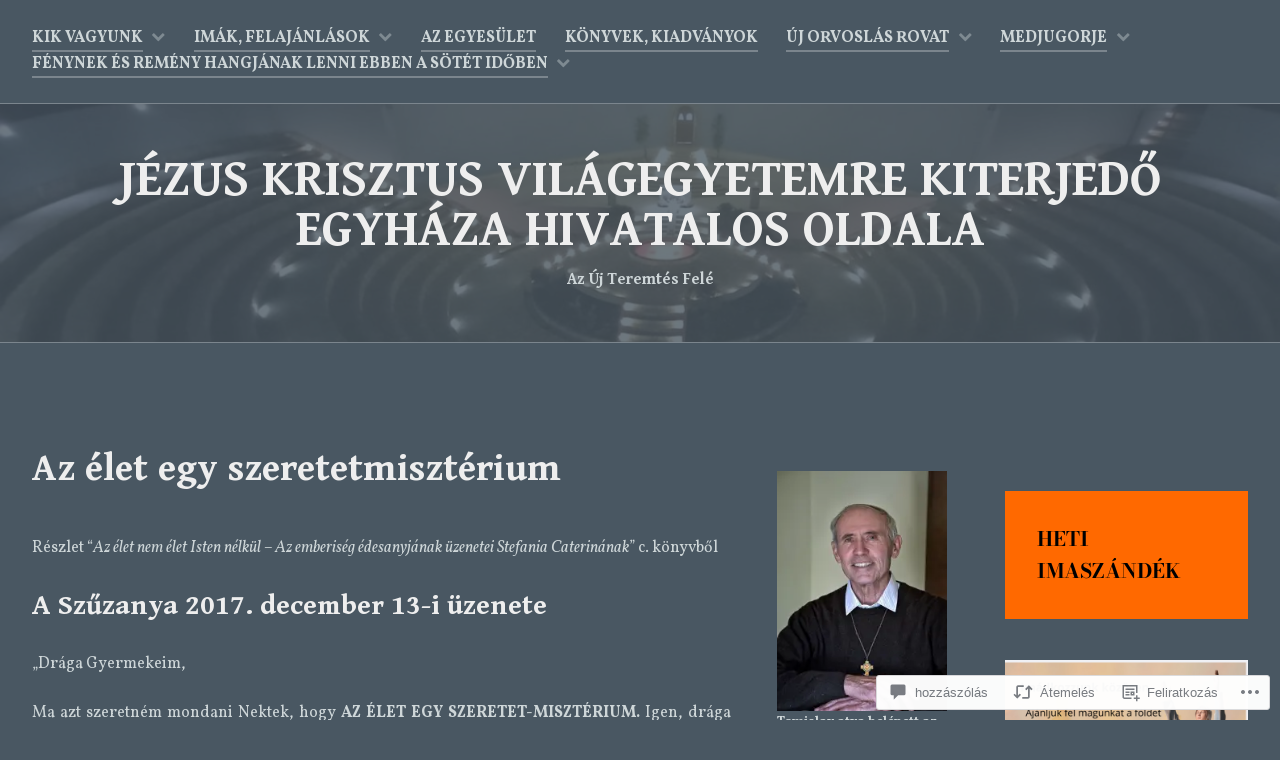

--- FILE ---
content_type: text/html; charset=UTF-8
request_url: https://azujteremtesfele.com/2022/12/19/az-elet-egy-szeretetmiszterium/
body_size: 46365
content:
<!DOCTYPE html>
<html lang="hu">
<head>
<meta charset="UTF-8">
<meta name="viewport" content="width=device-width, initial-scale=1">
<link rel="profile" href="http://gmpg.org/xfn/11">
<link rel="pingback" href="https://azujteremtesfele.com/xmlrpc.php">

<title>Az élet egy szeretetmisztérium &#8211; Jézus Krisztus Világegyetemre kiterjedő Egyháza hivatalos oldala</title>
<script type="text/javascript">
  WebFontConfig = {"google":{"families":["Gentium+Book+Basic:b:latin,latin-ext","Vollkorn:r,i,b,bi:latin,latin-ext"]},"api_url":"https:\/\/fonts-api.wp.com\/css"};
  (function() {
    var wf = document.createElement('script');
    wf.src = '/wp-content/plugins/custom-fonts/js/webfont.js';
    wf.type = 'text/javascript';
    wf.async = 'true';
    var s = document.getElementsByTagName('script')[0];
    s.parentNode.insertBefore(wf, s);
	})();
</script><style id="jetpack-custom-fonts-css">.wf-active body{font-family:"Vollkorn",serif}.wf-active #infinite-handle span button, .wf-active button, .wf-active input[type="button"], .wf-active input[type="reset"], .wf-active input[type="submit"]{font-family:"Vollkorn",serif}.wf-active input[type="email"], .wf-active input[type="password"], .wf-active input[type="search"], .wf-active input[type="text"], .wf-active input[type="url"], .wf-active textarea{font-family:"Vollkorn",serif}.wf-active .site-main .comment-navigation, .wf-active .site-main .post-navigation, .wf-active .site-main .posts-navigation{font-family:"Vollkorn",serif}.wf-active .entry-footer{font-family:"Vollkorn",serif}.wf-active h1, .wf-active h2, .wf-active h3, .wf-active h4, .wf-active h5, .wf-active h6, .wf-active h1 a, .wf-active h2 a, .wf-active h3 a, .wf-active h4 a, .wf-active h5 a, .wf-active h6 a{font-family:"Gentium Book Basic",serif;font-style:normal;font-weight:700}.wf-active h1, .wf-active h1 a{font-style:normal;font-weight:700}.wf-active h2, .wf-active h2 a{font-style:normal;font-weight:700}.wf-active h3, .wf-active h3 a{font-style:normal;font-weight:700}.wf-active h4, .wf-active h4 a{font-style:normal;font-weight:700}.wf-active h5, .wf-active h5 a{font-style:normal;font-weight:700}.wf-active h6, .wf-active h6 a{font-style:normal;font-weight:700}@media screen and (max-width: 650px){.wf-active h1, .wf-active h1 a{font-style:normal;font-weight:700}}@media screen and (max-width: 650px){.wf-active h2, .wf-active h2 a{font-style:normal;font-weight:700}}@media screen and (max-width: 650px){.wf-active h3, .wf-active h3 a{font-style:normal;font-weight:700}}@media screen and (max-width: 650px){.wf-active h4, .wf-active h4 a{font-style:normal;font-weight:700}}@media screen and (max-width: 650px){.wf-active h5, .wf-active h5 a{font-style:normal;font-weight:700}}.wf-active .site-description{font-family:"Gentium Book Basic",serif;font-weight:700;font-style:normal}.wf-active .site-title, .wf-active .site-title a{font-family:"Gentium Book Basic",serif;font-style:normal;font-weight:700}.wf-active .widget-title, .wf-active .widget-title a{font-family:"Gentium Book Basic",serif;font-weight:700;font-style:normal}.wf-active .jetpack-display-remote-posts h4{font-style:normal;font-weight:700}.wf-active .entry-title, .wf-active .entry-title a{font-family:"Gentium Book Basic",serif;font-style:normal;font-weight:700}@media screen and (max-width: 650px){.wf-active .entry-title, .wf-active .entry-title a{font-style:normal;font-weight:700}}.wf-active .page-title{font-family:"Gentium Book Basic",serif;font-style:normal;font-weight:700}.wf-active .comments-title{font-family:"Gentium Book Basic",serif;font-style:normal;font-weight:700}</style>
<meta name='robots' content='max-image-preview:large' />

<!-- Async WordPress.com Remote Login -->
<script id="wpcom_remote_login_js">
var wpcom_remote_login_extra_auth = '';
function wpcom_remote_login_remove_dom_node_id( element_id ) {
	var dom_node = document.getElementById( element_id );
	if ( dom_node ) { dom_node.parentNode.removeChild( dom_node ); }
}
function wpcom_remote_login_remove_dom_node_classes( class_name ) {
	var dom_nodes = document.querySelectorAll( '.' + class_name );
	for ( var i = 0; i < dom_nodes.length; i++ ) {
		dom_nodes[ i ].parentNode.removeChild( dom_nodes[ i ] );
	}
}
function wpcom_remote_login_final_cleanup() {
	wpcom_remote_login_remove_dom_node_classes( "wpcom_remote_login_msg" );
	wpcom_remote_login_remove_dom_node_id( "wpcom_remote_login_key" );
	wpcom_remote_login_remove_dom_node_id( "wpcom_remote_login_validate" );
	wpcom_remote_login_remove_dom_node_id( "wpcom_remote_login_js" );
	wpcom_remote_login_remove_dom_node_id( "wpcom_request_access_iframe" );
	wpcom_remote_login_remove_dom_node_id( "wpcom_request_access_styles" );
}

// Watch for messages back from the remote login
window.addEventListener( "message", function( e ) {
	if ( e.origin === "https://r-login.wordpress.com" ) {
		var data = {};
		try {
			data = JSON.parse( e.data );
		} catch( e ) {
			wpcom_remote_login_final_cleanup();
			return;
		}

		if ( data.msg === 'LOGIN' ) {
			// Clean up the login check iframe
			wpcom_remote_login_remove_dom_node_id( "wpcom_remote_login_key" );

			var id_regex = new RegExp( /^[0-9]+$/ );
			var token_regex = new RegExp( /^.*|.*|.*$/ );
			if (
				token_regex.test( data.token )
				&& id_regex.test( data.wpcomid )
			) {
				// We have everything we need to ask for a login
				var script = document.createElement( "script" );
				script.setAttribute( "id", "wpcom_remote_login_validate" );
				script.src = '/remote-login.php?wpcom_remote_login=validate'
					+ '&wpcomid=' + data.wpcomid
					+ '&token=' + encodeURIComponent( data.token )
					+ '&host=' + window.location.protocol
					+ '//' + window.location.hostname
					+ '&postid=1545'
					+ '&is_singular=1';
				document.body.appendChild( script );
			}

			return;
		}

		// Safari ITP, not logged in, so redirect
		if ( data.msg === 'LOGIN-REDIRECT' ) {
			window.location = 'https://wordpress.com/log-in?redirect_to=' + window.location.href;
			return;
		}

		// Safari ITP, storage access failed, remove the request
		if ( data.msg === 'LOGIN-REMOVE' ) {
			var css_zap = 'html { -webkit-transition: margin-top 1s; transition: margin-top 1s; } /* 9001 */ html { margin-top: 0 !important; } * html body { margin-top: 0 !important; } @media screen and ( max-width: 782px ) { html { margin-top: 0 !important; } * html body { margin-top: 0 !important; } }';
			var style_zap = document.createElement( 'style' );
			style_zap.type = 'text/css';
			style_zap.appendChild( document.createTextNode( css_zap ) );
			document.body.appendChild( style_zap );

			var e = document.getElementById( 'wpcom_request_access_iframe' );
			e.parentNode.removeChild( e );

			document.cookie = 'wordpress_com_login_access=denied; path=/; max-age=31536000';

			return;
		}

		// Safari ITP
		if ( data.msg === 'REQUEST_ACCESS' ) {
			console.log( 'request access: safari' );

			// Check ITP iframe enable/disable knob
			if ( wpcom_remote_login_extra_auth !== 'safari_itp_iframe' ) {
				return;
			}

			// If we are in a "private window" there is no ITP.
			var private_window = false;
			try {
				var opendb = window.openDatabase( null, null, null, null );
			} catch( e ) {
				private_window = true;
			}

			if ( private_window ) {
				console.log( 'private window' );
				return;
			}

			var iframe = document.createElement( 'iframe' );
			iframe.id = 'wpcom_request_access_iframe';
			iframe.setAttribute( 'scrolling', 'no' );
			iframe.setAttribute( 'sandbox', 'allow-storage-access-by-user-activation allow-scripts allow-same-origin allow-top-navigation-by-user-activation' );
			iframe.src = 'https://r-login.wordpress.com/remote-login.php?wpcom_remote_login=request_access&origin=' + encodeURIComponent( data.origin ) + '&wpcomid=' + encodeURIComponent( data.wpcomid );

			var css = 'html { -webkit-transition: margin-top 1s; transition: margin-top 1s; } /* 9001 */ html { margin-top: 46px !important; } * html body { margin-top: 46px !important; } @media screen and ( max-width: 660px ) { html { margin-top: 71px !important; } * html body { margin-top: 71px !important; } #wpcom_request_access_iframe { display: block; height: 71px !important; } } #wpcom_request_access_iframe { border: 0px; height: 46px; position: fixed; top: 0; left: 0; width: 100%; min-width: 100%; z-index: 99999; background: #23282d; } ';

			var style = document.createElement( 'style' );
			style.type = 'text/css';
			style.id = 'wpcom_request_access_styles';
			style.appendChild( document.createTextNode( css ) );
			document.body.appendChild( style );

			document.body.appendChild( iframe );
		}

		if ( data.msg === 'DONE' ) {
			wpcom_remote_login_final_cleanup();
		}
	}
}, false );

// Inject the remote login iframe after the page has had a chance to load
// more critical resources
window.addEventListener( "DOMContentLoaded", function( e ) {
	var iframe = document.createElement( "iframe" );
	iframe.style.display = "none";
	iframe.setAttribute( "scrolling", "no" );
	iframe.setAttribute( "id", "wpcom_remote_login_key" );
	iframe.src = "https://r-login.wordpress.com/remote-login.php"
		+ "?wpcom_remote_login=key"
		+ "&origin=aHR0cHM6Ly9henVqdGVyZW10ZXNmZWxlLmNvbQ%3D%3D"
		+ "&wpcomid=44300589"
		+ "&time=" + Math.floor( Date.now() / 1000 );
	document.body.appendChild( iframe );
}, false );
</script>
<link rel='dns-prefetch' href='//s0.wp.com' />
<link rel='dns-prefetch' href='//wordpress.com' />
<link rel="alternate" type="application/rss+xml" title="Jézus Krisztus Világegyetemre kiterjedő Egyháza hivatalos oldala &raquo; hírcsatorna" href="https://azujteremtesfele.com/feed/" />
<link rel="alternate" type="application/rss+xml" title="Jézus Krisztus Világegyetemre kiterjedő Egyháza hivatalos oldala &raquo; hozzászólás hírcsatorna" href="https://azujteremtesfele.com/comments/feed/" />
<link rel="alternate" type="application/rss+xml" title="Jézus Krisztus Világegyetemre kiterjedő Egyháza hivatalos oldala &raquo; Az élet egy szeretetmisztérium hozzászólás hírcsatorna" href="https://azujteremtesfele.com/2022/12/19/az-elet-egy-szeretetmiszterium/feed/" />
	<script type="text/javascript">
		/* <![CDATA[ */
		function addLoadEvent(func) {
			var oldonload = window.onload;
			if (typeof window.onload != 'function') {
				window.onload = func;
			} else {
				window.onload = function () {
					oldonload();
					func();
				}
			}
		}
		/* ]]> */
	</script>
	<link crossorigin='anonymous' rel='stylesheet' id='all-css-0-1' href='/_static/??-eJxtzEkKgDAMQNELWYNjcSGeRdog1Q7BpHh9UQRBXD74fDhImRQFo0DIinxeXGRYUWg222PgHCEkmz0y7OhnQasosXxUGuYC/o/ebfh+b135FMZKd02th77t1hMpiDR+&cssminify=yes' type='text/css' media='all' />
<style id='wp-emoji-styles-inline-css'>

	img.wp-smiley, img.emoji {
		display: inline !important;
		border: none !important;
		box-shadow: none !important;
		height: 1em !important;
		width: 1em !important;
		margin: 0 0.07em !important;
		vertical-align: -0.1em !important;
		background: none !important;
		padding: 0 !important;
	}
/*# sourceURL=wp-emoji-styles-inline-css */
</style>
<link crossorigin='anonymous' rel='stylesheet' id='all-css-2-1' href='/wp-content/plugins/gutenberg-core/v22.4.0/build/styles/block-library/style.min.css?m=1768935615i&cssminify=yes' type='text/css' media='all' />
<style id='wp-block-library-inline-css'>
.has-text-align-justify {
	text-align:justify;
}
.has-text-align-justify{text-align:justify;}

/*# sourceURL=wp-block-library-inline-css */
</style><style id='wp-block-buttons-inline-css'>
.wp-block-buttons{box-sizing:border-box}.wp-block-buttons.is-vertical{flex-direction:column}.wp-block-buttons.is-vertical>.wp-block-button:last-child{margin-bottom:0}.wp-block-buttons>.wp-block-button{display:inline-block;margin:0}.wp-block-buttons.is-content-justification-left{justify-content:flex-start}.wp-block-buttons.is-content-justification-left.is-vertical{align-items:flex-start}.wp-block-buttons.is-content-justification-center{justify-content:center}.wp-block-buttons.is-content-justification-center.is-vertical{align-items:center}.wp-block-buttons.is-content-justification-right{justify-content:flex-end}.wp-block-buttons.is-content-justification-right.is-vertical{align-items:flex-end}.wp-block-buttons.is-content-justification-space-between{justify-content:space-between}.wp-block-buttons.aligncenter{text-align:center}.wp-block-buttons:not(.is-content-justification-space-between,.is-content-justification-right,.is-content-justification-left,.is-content-justification-center) .wp-block-button.aligncenter{margin-left:auto;margin-right:auto;width:100%}.wp-block-buttons[style*=text-decoration] .wp-block-button,.wp-block-buttons[style*=text-decoration] .wp-block-button__link{text-decoration:inherit}.wp-block-buttons.has-custom-font-size .wp-block-button__link{font-size:inherit}.wp-block-buttons .wp-block-button__link{width:100%}.wp-block-button.aligncenter{text-align:center}
/*# sourceURL=https://s0.wp.com/wp-content/plugins/gutenberg-core/v22.4.0/build/styles/block-library/buttons/style.min.css */
</style>
<style id='wp-block-columns-inline-css'>
.wp-block-columns{box-sizing:border-box;display:flex;flex-wrap:wrap!important}@media (min-width:782px){.wp-block-columns{flex-wrap:nowrap!important}}.wp-block-columns{align-items:normal!important}.wp-block-columns.are-vertically-aligned-top{align-items:flex-start}.wp-block-columns.are-vertically-aligned-center{align-items:center}.wp-block-columns.are-vertically-aligned-bottom{align-items:flex-end}@media (max-width:781px){.wp-block-columns:not(.is-not-stacked-on-mobile)>.wp-block-column{flex-basis:100%!important}}@media (min-width:782px){.wp-block-columns:not(.is-not-stacked-on-mobile)>.wp-block-column{flex-basis:0;flex-grow:1}.wp-block-columns:not(.is-not-stacked-on-mobile)>.wp-block-column[style*=flex-basis]{flex-grow:0}}.wp-block-columns.is-not-stacked-on-mobile{flex-wrap:nowrap!important}.wp-block-columns.is-not-stacked-on-mobile>.wp-block-column{flex-basis:0;flex-grow:1}.wp-block-columns.is-not-stacked-on-mobile>.wp-block-column[style*=flex-basis]{flex-grow:0}:where(.wp-block-columns){margin-bottom:1.75em}:where(.wp-block-columns.has-background){padding:1.25em 2.375em}.wp-block-column{flex-grow:1;min-width:0;overflow-wrap:break-word;word-break:break-word}.wp-block-column.is-vertically-aligned-top{align-self:flex-start}.wp-block-column.is-vertically-aligned-center{align-self:center}.wp-block-column.is-vertically-aligned-bottom{align-self:flex-end}.wp-block-column.is-vertically-aligned-stretch{align-self:stretch}.wp-block-column.is-vertically-aligned-bottom,.wp-block-column.is-vertically-aligned-center,.wp-block-column.is-vertically-aligned-top{width:100%}
/*# sourceURL=https://s0.wp.com/wp-content/plugins/gutenberg-core/v22.4.0/build/styles/block-library/columns/style.min.css */
</style>
<style id='wp-block-group-inline-css'>
.wp-block-group{box-sizing:border-box}:where(.wp-block-group.wp-block-group-is-layout-constrained){position:relative}
/*# sourceURL=https://s0.wp.com/wp-content/plugins/gutenberg-core/v22.4.0/build/styles/block-library/group/style.min.css */
</style>
<style id='wp-block-preformatted-inline-css'>
.wp-block-preformatted{box-sizing:border-box;white-space:pre-wrap}:where(.wp-block-preformatted.has-background){padding:1.25em 2.375em}
/*# sourceURL=https://s0.wp.com/wp-content/plugins/gutenberg-core/v22.4.0/build/styles/block-library/preformatted/style.min.css */
</style>
<link crossorigin='anonymous' rel='stylesheet' id='all-css-10-2' href='/_static/??-eJzTLy/QzcxLzilNSS3WzyrWz01NyUxMzUnNTc0rQeEU5CRWphbp5qSmJyZX6uVm5uklFxfr6OPTDpRD5sM02efaGpoZmFkYGRuZGmQBAHPvL0Y=&cssminify=yes' type='text/css' media='all' />
<style id='wp-block-button-inline-css'>
.wp-block-button__link{align-content:center;box-sizing:border-box;cursor:pointer;display:inline-block;height:100%;text-align:center;word-break:break-word}.wp-block-button__link.aligncenter{text-align:center}.wp-block-button__link.alignright{text-align:right}:where(.wp-block-button__link){border-radius:9999px;box-shadow:none;padding:calc(.667em + 2px) calc(1.333em + 2px);text-decoration:none}.wp-block-button[style*=text-decoration] .wp-block-button__link{text-decoration:inherit}.wp-block-buttons>.wp-block-button.has-custom-width{max-width:none}.wp-block-buttons>.wp-block-button.has-custom-width .wp-block-button__link{width:100%}.wp-block-buttons>.wp-block-button.has-custom-font-size .wp-block-button__link{font-size:inherit}.wp-block-buttons>.wp-block-button.wp-block-button__width-25{width:calc(25% - var(--wp--style--block-gap, .5em)*.75)}.wp-block-buttons>.wp-block-button.wp-block-button__width-50{width:calc(50% - var(--wp--style--block-gap, .5em)*.5)}.wp-block-buttons>.wp-block-button.wp-block-button__width-75{width:calc(75% - var(--wp--style--block-gap, .5em)*.25)}.wp-block-buttons>.wp-block-button.wp-block-button__width-100{flex-basis:100%;width:100%}.wp-block-buttons.is-vertical>.wp-block-button.wp-block-button__width-25{width:25%}.wp-block-buttons.is-vertical>.wp-block-button.wp-block-button__width-50{width:50%}.wp-block-buttons.is-vertical>.wp-block-button.wp-block-button__width-75{width:75%}.wp-block-button.is-style-squared,.wp-block-button__link.wp-block-button.is-style-squared{border-radius:0}.wp-block-button.no-border-radius,.wp-block-button__link.no-border-radius{border-radius:0!important}:root :where(.wp-block-button .wp-block-button__link.is-style-outline),:root :where(.wp-block-button.is-style-outline>.wp-block-button__link){border:2px solid;padding:.667em 1.333em}:root :where(.wp-block-button .wp-block-button__link.is-style-outline:not(.has-text-color)),:root :where(.wp-block-button.is-style-outline>.wp-block-button__link:not(.has-text-color)){color:currentColor}:root :where(.wp-block-button .wp-block-button__link.is-style-outline:not(.has-background)),:root :where(.wp-block-button.is-style-outline>.wp-block-button__link:not(.has-background)){background-color:initial;background-image:none}
/*# sourceURL=https://s0.wp.com/wp-content/plugins/gutenberg-core/v22.4.0/build/styles/block-library/button/style.min.css */
</style>
<style id='wp-block-image-inline-css'>
.wp-block-image>a,.wp-block-image>figure>a{display:inline-block}.wp-block-image img{box-sizing:border-box;height:auto;max-width:100%;vertical-align:bottom}@media not (prefers-reduced-motion){.wp-block-image img.hide{visibility:hidden}.wp-block-image img.show{animation:show-content-image .4s}}.wp-block-image[style*=border-radius] img,.wp-block-image[style*=border-radius]>a{border-radius:inherit}.wp-block-image.has-custom-border img{box-sizing:border-box}.wp-block-image.aligncenter{text-align:center}.wp-block-image.alignfull>a,.wp-block-image.alignwide>a{width:100%}.wp-block-image.alignfull img,.wp-block-image.alignwide img{height:auto;width:100%}.wp-block-image .aligncenter,.wp-block-image .alignleft,.wp-block-image .alignright,.wp-block-image.aligncenter,.wp-block-image.alignleft,.wp-block-image.alignright{display:table}.wp-block-image .aligncenter>figcaption,.wp-block-image .alignleft>figcaption,.wp-block-image .alignright>figcaption,.wp-block-image.aligncenter>figcaption,.wp-block-image.alignleft>figcaption,.wp-block-image.alignright>figcaption{caption-side:bottom;display:table-caption}.wp-block-image .alignleft{float:left;margin:.5em 1em .5em 0}.wp-block-image .alignright{float:right;margin:.5em 0 .5em 1em}.wp-block-image .aligncenter{margin-left:auto;margin-right:auto}.wp-block-image :where(figcaption){margin-bottom:1em;margin-top:.5em}.wp-block-image.is-style-circle-mask img{border-radius:9999px}@supports ((-webkit-mask-image:none) or (mask-image:none)) or (-webkit-mask-image:none){.wp-block-image.is-style-circle-mask img{border-radius:0;-webkit-mask-image:url('data:image/svg+xml;utf8,<svg viewBox="0 0 100 100" xmlns="http://www.w3.org/2000/svg"><circle cx="50" cy="50" r="50"/></svg>');mask-image:url('data:image/svg+xml;utf8,<svg viewBox="0 0 100 100" xmlns="http://www.w3.org/2000/svg"><circle cx="50" cy="50" r="50"/></svg>');mask-mode:alpha;-webkit-mask-position:center;mask-position:center;-webkit-mask-repeat:no-repeat;mask-repeat:no-repeat;-webkit-mask-size:contain;mask-size:contain}}:root :where(.wp-block-image.is-style-rounded img,.wp-block-image .is-style-rounded img){border-radius:9999px}.wp-block-image figure{margin:0}.wp-lightbox-container{display:flex;flex-direction:column;position:relative}.wp-lightbox-container img{cursor:zoom-in}.wp-lightbox-container img:hover+button{opacity:1}.wp-lightbox-container button{align-items:center;backdrop-filter:blur(16px) saturate(180%);background-color:#5a5a5a40;border:none;border-radius:4px;cursor:zoom-in;display:flex;height:20px;justify-content:center;opacity:0;padding:0;position:absolute;right:16px;text-align:center;top:16px;width:20px;z-index:100}@media not (prefers-reduced-motion){.wp-lightbox-container button{transition:opacity .2s ease}}.wp-lightbox-container button:focus-visible{outline:3px auto #5a5a5a40;outline:3px auto -webkit-focus-ring-color;outline-offset:3px}.wp-lightbox-container button:hover{cursor:pointer;opacity:1}.wp-lightbox-container button:focus{opacity:1}.wp-lightbox-container button:focus,.wp-lightbox-container button:hover,.wp-lightbox-container button:not(:hover):not(:active):not(.has-background){background-color:#5a5a5a40;border:none}.wp-lightbox-overlay{box-sizing:border-box;cursor:zoom-out;height:100vh;left:0;overflow:hidden;position:fixed;top:0;visibility:hidden;width:100%;z-index:100000}.wp-lightbox-overlay .close-button{align-items:center;cursor:pointer;display:flex;justify-content:center;min-height:40px;min-width:40px;padding:0;position:absolute;right:calc(env(safe-area-inset-right) + 16px);top:calc(env(safe-area-inset-top) + 16px);z-index:5000000}.wp-lightbox-overlay .close-button:focus,.wp-lightbox-overlay .close-button:hover,.wp-lightbox-overlay .close-button:not(:hover):not(:active):not(.has-background){background:none;border:none}.wp-lightbox-overlay .lightbox-image-container{height:var(--wp--lightbox-container-height);left:50%;overflow:hidden;position:absolute;top:50%;transform:translate(-50%,-50%);transform-origin:top left;width:var(--wp--lightbox-container-width);z-index:9999999999}.wp-lightbox-overlay .wp-block-image{align-items:center;box-sizing:border-box;display:flex;height:100%;justify-content:center;margin:0;position:relative;transform-origin:0 0;width:100%;z-index:3000000}.wp-lightbox-overlay .wp-block-image img{height:var(--wp--lightbox-image-height);min-height:var(--wp--lightbox-image-height);min-width:var(--wp--lightbox-image-width);width:var(--wp--lightbox-image-width)}.wp-lightbox-overlay .wp-block-image figcaption{display:none}.wp-lightbox-overlay button{background:none;border:none}.wp-lightbox-overlay .scrim{background-color:#fff;height:100%;opacity:.9;position:absolute;width:100%;z-index:2000000}.wp-lightbox-overlay.active{visibility:visible}@media not (prefers-reduced-motion){.wp-lightbox-overlay.active{animation:turn-on-visibility .25s both}.wp-lightbox-overlay.active img{animation:turn-on-visibility .35s both}.wp-lightbox-overlay.show-closing-animation:not(.active){animation:turn-off-visibility .35s both}.wp-lightbox-overlay.show-closing-animation:not(.active) img{animation:turn-off-visibility .25s both}.wp-lightbox-overlay.zoom.active{animation:none;opacity:1;visibility:visible}.wp-lightbox-overlay.zoom.active .lightbox-image-container{animation:lightbox-zoom-in .4s}.wp-lightbox-overlay.zoom.active .lightbox-image-container img{animation:none}.wp-lightbox-overlay.zoom.active .scrim{animation:turn-on-visibility .4s forwards}.wp-lightbox-overlay.zoom.show-closing-animation:not(.active){animation:none}.wp-lightbox-overlay.zoom.show-closing-animation:not(.active) .lightbox-image-container{animation:lightbox-zoom-out .4s}.wp-lightbox-overlay.zoom.show-closing-animation:not(.active) .lightbox-image-container img{animation:none}.wp-lightbox-overlay.zoom.show-closing-animation:not(.active) .scrim{animation:turn-off-visibility .4s forwards}}@keyframes show-content-image{0%{visibility:hidden}99%{visibility:hidden}to{visibility:visible}}@keyframes turn-on-visibility{0%{opacity:0}to{opacity:1}}@keyframes turn-off-visibility{0%{opacity:1;visibility:visible}99%{opacity:0;visibility:visible}to{opacity:0;visibility:hidden}}@keyframes lightbox-zoom-in{0%{transform:translate(calc((-100vw + var(--wp--lightbox-scrollbar-width))/2 + var(--wp--lightbox-initial-left-position)),calc(-50vh + var(--wp--lightbox-initial-top-position))) scale(var(--wp--lightbox-scale))}to{transform:translate(-50%,-50%) scale(1)}}@keyframes lightbox-zoom-out{0%{transform:translate(-50%,-50%) scale(1);visibility:visible}99%{visibility:visible}to{transform:translate(calc((-100vw + var(--wp--lightbox-scrollbar-width))/2 + var(--wp--lightbox-initial-left-position)),calc(-50vh + var(--wp--lightbox-initial-top-position))) scale(var(--wp--lightbox-scale));visibility:hidden}}
/*# sourceURL=https://s0.wp.com/wp-content/plugins/gutenberg-core/v22.4.0/build/styles/block-library/image/style.min.css */
</style>
<style id='wp-block-paragraph-inline-css'>
.is-small-text{font-size:.875em}.is-regular-text{font-size:1em}.is-large-text{font-size:2.25em}.is-larger-text{font-size:3em}.has-drop-cap:not(:focus):first-letter{float:left;font-size:8.4em;font-style:normal;font-weight:100;line-height:.68;margin:.05em .1em 0 0;text-transform:uppercase}body.rtl .has-drop-cap:not(:focus):first-letter{float:none;margin-left:.1em}p.has-drop-cap.has-background{overflow:hidden}:root :where(p.has-background){padding:1.25em 2.375em}:where(p.has-text-color:not(.has-link-color)) a{color:inherit}p.has-text-align-left[style*="writing-mode:vertical-lr"],p.has-text-align-right[style*="writing-mode:vertical-rl"]{rotate:180deg}
/*# sourceURL=https://s0.wp.com/wp-content/plugins/gutenberg-core/v22.4.0/build/styles/block-library/paragraph/style.min.css */
</style>
<style id='global-styles-inline-css'>
:root{--wp--preset--aspect-ratio--square: 1;--wp--preset--aspect-ratio--4-3: 4/3;--wp--preset--aspect-ratio--3-4: 3/4;--wp--preset--aspect-ratio--3-2: 3/2;--wp--preset--aspect-ratio--2-3: 2/3;--wp--preset--aspect-ratio--16-9: 16/9;--wp--preset--aspect-ratio--9-16: 9/16;--wp--preset--color--black: #000000;--wp--preset--color--cyan-bluish-gray: #abb8c3;--wp--preset--color--white: #ffffff;--wp--preset--color--pale-pink: #f78da7;--wp--preset--color--vivid-red: #cf2e2e;--wp--preset--color--luminous-vivid-orange: #ff6900;--wp--preset--color--luminous-vivid-amber: #fcb900;--wp--preset--color--light-green-cyan: #7bdcb5;--wp--preset--color--vivid-green-cyan: #00d084;--wp--preset--color--pale-cyan-blue: #8ed1fc;--wp--preset--color--vivid-cyan-blue: #0693e3;--wp--preset--color--vivid-purple: #9b51e0;--wp--preset--gradient--vivid-cyan-blue-to-vivid-purple: linear-gradient(135deg,rgb(6,147,227) 0%,rgb(155,81,224) 100%);--wp--preset--gradient--light-green-cyan-to-vivid-green-cyan: linear-gradient(135deg,rgb(122,220,180) 0%,rgb(0,208,130) 100%);--wp--preset--gradient--luminous-vivid-amber-to-luminous-vivid-orange: linear-gradient(135deg,rgb(252,185,0) 0%,rgb(255,105,0) 100%);--wp--preset--gradient--luminous-vivid-orange-to-vivid-red: linear-gradient(135deg,rgb(255,105,0) 0%,rgb(207,46,46) 100%);--wp--preset--gradient--very-light-gray-to-cyan-bluish-gray: linear-gradient(135deg,rgb(238,238,238) 0%,rgb(169,184,195) 100%);--wp--preset--gradient--cool-to-warm-spectrum: linear-gradient(135deg,rgb(74,234,220) 0%,rgb(151,120,209) 20%,rgb(207,42,186) 40%,rgb(238,44,130) 60%,rgb(251,105,98) 80%,rgb(254,248,76) 100%);--wp--preset--gradient--blush-light-purple: linear-gradient(135deg,rgb(255,206,236) 0%,rgb(152,150,240) 100%);--wp--preset--gradient--blush-bordeaux: linear-gradient(135deg,rgb(254,205,165) 0%,rgb(254,45,45) 50%,rgb(107,0,62) 100%);--wp--preset--gradient--luminous-dusk: linear-gradient(135deg,rgb(255,203,112) 0%,rgb(199,81,192) 50%,rgb(65,88,208) 100%);--wp--preset--gradient--pale-ocean: linear-gradient(135deg,rgb(255,245,203) 0%,rgb(182,227,212) 50%,rgb(51,167,181) 100%);--wp--preset--gradient--electric-grass: linear-gradient(135deg,rgb(202,248,128) 0%,rgb(113,206,126) 100%);--wp--preset--gradient--midnight: linear-gradient(135deg,rgb(2,3,129) 0%,rgb(40,116,252) 100%);--wp--preset--font-size--small: 13px;--wp--preset--font-size--medium: 20px;--wp--preset--font-size--large: 36px;--wp--preset--font-size--x-large: 42px;--wp--preset--font-family--albert-sans: 'Albert Sans', sans-serif;--wp--preset--font-family--alegreya: Alegreya, serif;--wp--preset--font-family--arvo: Arvo, serif;--wp--preset--font-family--bodoni-moda: 'Bodoni Moda', serif;--wp--preset--font-family--bricolage-grotesque: 'Bricolage Grotesque', sans-serif;--wp--preset--font-family--cabin: Cabin, sans-serif;--wp--preset--font-family--chivo: Chivo, sans-serif;--wp--preset--font-family--commissioner: Commissioner, sans-serif;--wp--preset--font-family--cormorant: Cormorant, serif;--wp--preset--font-family--courier-prime: 'Courier Prime', monospace;--wp--preset--font-family--crimson-pro: 'Crimson Pro', serif;--wp--preset--font-family--dm-mono: 'DM Mono', monospace;--wp--preset--font-family--dm-sans: 'DM Sans', sans-serif;--wp--preset--font-family--dm-serif-display: 'DM Serif Display', serif;--wp--preset--font-family--domine: Domine, serif;--wp--preset--font-family--eb-garamond: 'EB Garamond', serif;--wp--preset--font-family--epilogue: Epilogue, sans-serif;--wp--preset--font-family--fahkwang: Fahkwang, sans-serif;--wp--preset--font-family--figtree: Figtree, sans-serif;--wp--preset--font-family--fira-sans: 'Fira Sans', sans-serif;--wp--preset--font-family--fjalla-one: 'Fjalla One', sans-serif;--wp--preset--font-family--fraunces: Fraunces, serif;--wp--preset--font-family--gabarito: Gabarito, system-ui;--wp--preset--font-family--ibm-plex-mono: 'IBM Plex Mono', monospace;--wp--preset--font-family--ibm-plex-sans: 'IBM Plex Sans', sans-serif;--wp--preset--font-family--ibarra-real-nova: 'Ibarra Real Nova', serif;--wp--preset--font-family--instrument-serif: 'Instrument Serif', serif;--wp--preset--font-family--inter: Inter, sans-serif;--wp--preset--font-family--josefin-sans: 'Josefin Sans', sans-serif;--wp--preset--font-family--jost: Jost, sans-serif;--wp--preset--font-family--libre-baskerville: 'Libre Baskerville', serif;--wp--preset--font-family--libre-franklin: 'Libre Franklin', sans-serif;--wp--preset--font-family--literata: Literata, serif;--wp--preset--font-family--lora: Lora, serif;--wp--preset--font-family--merriweather: Merriweather, serif;--wp--preset--font-family--montserrat: Montserrat, sans-serif;--wp--preset--font-family--newsreader: Newsreader, serif;--wp--preset--font-family--noto-sans-mono: 'Noto Sans Mono', sans-serif;--wp--preset--font-family--nunito: Nunito, sans-serif;--wp--preset--font-family--open-sans: 'Open Sans', sans-serif;--wp--preset--font-family--overpass: Overpass, sans-serif;--wp--preset--font-family--pt-serif: 'PT Serif', serif;--wp--preset--font-family--petrona: Petrona, serif;--wp--preset--font-family--piazzolla: Piazzolla, serif;--wp--preset--font-family--playfair-display: 'Playfair Display', serif;--wp--preset--font-family--plus-jakarta-sans: 'Plus Jakarta Sans', sans-serif;--wp--preset--font-family--poppins: Poppins, sans-serif;--wp--preset--font-family--raleway: Raleway, sans-serif;--wp--preset--font-family--roboto: Roboto, sans-serif;--wp--preset--font-family--roboto-slab: 'Roboto Slab', serif;--wp--preset--font-family--rubik: Rubik, sans-serif;--wp--preset--font-family--rufina: Rufina, serif;--wp--preset--font-family--sora: Sora, sans-serif;--wp--preset--font-family--source-sans-3: 'Source Sans 3', sans-serif;--wp--preset--font-family--source-serif-4: 'Source Serif 4', serif;--wp--preset--font-family--space-mono: 'Space Mono', monospace;--wp--preset--font-family--syne: Syne, sans-serif;--wp--preset--font-family--texturina: Texturina, serif;--wp--preset--font-family--urbanist: Urbanist, sans-serif;--wp--preset--font-family--work-sans: 'Work Sans', sans-serif;--wp--preset--spacing--20: 0.44rem;--wp--preset--spacing--30: 0.67rem;--wp--preset--spacing--40: 1rem;--wp--preset--spacing--50: 1.5rem;--wp--preset--spacing--60: 2.25rem;--wp--preset--spacing--70: 3.38rem;--wp--preset--spacing--80: 5.06rem;--wp--preset--shadow--natural: 6px 6px 9px rgba(0, 0, 0, 0.2);--wp--preset--shadow--deep: 12px 12px 50px rgba(0, 0, 0, 0.4);--wp--preset--shadow--sharp: 6px 6px 0px rgba(0, 0, 0, 0.2);--wp--preset--shadow--outlined: 6px 6px 0px -3px rgb(255, 255, 255), 6px 6px rgb(0, 0, 0);--wp--preset--shadow--crisp: 6px 6px 0px rgb(0, 0, 0);}:where(body) { margin: 0; }:where(.is-layout-flex){gap: 0.5em;}:where(.is-layout-grid){gap: 0.5em;}body .is-layout-flex{display: flex;}.is-layout-flex{flex-wrap: wrap;align-items: center;}.is-layout-flex > :is(*, div){margin: 0;}body .is-layout-grid{display: grid;}.is-layout-grid > :is(*, div){margin: 0;}body{padding-top: 0px;padding-right: 0px;padding-bottom: 0px;padding-left: 0px;}a:where(:not(.wp-element-button)){text-decoration: underline;}:root :where(.wp-element-button, .wp-block-button__link){background-color: #32373c;border-width: 0;color: #fff;font-family: inherit;font-size: inherit;font-style: inherit;font-weight: inherit;letter-spacing: inherit;line-height: inherit;padding-top: calc(0.667em + 2px);padding-right: calc(1.333em + 2px);padding-bottom: calc(0.667em + 2px);padding-left: calc(1.333em + 2px);text-decoration: none;text-transform: inherit;}.has-black-color{color: var(--wp--preset--color--black) !important;}.has-cyan-bluish-gray-color{color: var(--wp--preset--color--cyan-bluish-gray) !important;}.has-white-color{color: var(--wp--preset--color--white) !important;}.has-pale-pink-color{color: var(--wp--preset--color--pale-pink) !important;}.has-vivid-red-color{color: var(--wp--preset--color--vivid-red) !important;}.has-luminous-vivid-orange-color{color: var(--wp--preset--color--luminous-vivid-orange) !important;}.has-luminous-vivid-amber-color{color: var(--wp--preset--color--luminous-vivid-amber) !important;}.has-light-green-cyan-color{color: var(--wp--preset--color--light-green-cyan) !important;}.has-vivid-green-cyan-color{color: var(--wp--preset--color--vivid-green-cyan) !important;}.has-pale-cyan-blue-color{color: var(--wp--preset--color--pale-cyan-blue) !important;}.has-vivid-cyan-blue-color{color: var(--wp--preset--color--vivid-cyan-blue) !important;}.has-vivid-purple-color{color: var(--wp--preset--color--vivid-purple) !important;}.has-black-background-color{background-color: var(--wp--preset--color--black) !important;}.has-cyan-bluish-gray-background-color{background-color: var(--wp--preset--color--cyan-bluish-gray) !important;}.has-white-background-color{background-color: var(--wp--preset--color--white) !important;}.has-pale-pink-background-color{background-color: var(--wp--preset--color--pale-pink) !important;}.has-vivid-red-background-color{background-color: var(--wp--preset--color--vivid-red) !important;}.has-luminous-vivid-orange-background-color{background-color: var(--wp--preset--color--luminous-vivid-orange) !important;}.has-luminous-vivid-amber-background-color{background-color: var(--wp--preset--color--luminous-vivid-amber) !important;}.has-light-green-cyan-background-color{background-color: var(--wp--preset--color--light-green-cyan) !important;}.has-vivid-green-cyan-background-color{background-color: var(--wp--preset--color--vivid-green-cyan) !important;}.has-pale-cyan-blue-background-color{background-color: var(--wp--preset--color--pale-cyan-blue) !important;}.has-vivid-cyan-blue-background-color{background-color: var(--wp--preset--color--vivid-cyan-blue) !important;}.has-vivid-purple-background-color{background-color: var(--wp--preset--color--vivid-purple) !important;}.has-black-border-color{border-color: var(--wp--preset--color--black) !important;}.has-cyan-bluish-gray-border-color{border-color: var(--wp--preset--color--cyan-bluish-gray) !important;}.has-white-border-color{border-color: var(--wp--preset--color--white) !important;}.has-pale-pink-border-color{border-color: var(--wp--preset--color--pale-pink) !important;}.has-vivid-red-border-color{border-color: var(--wp--preset--color--vivid-red) !important;}.has-luminous-vivid-orange-border-color{border-color: var(--wp--preset--color--luminous-vivid-orange) !important;}.has-luminous-vivid-amber-border-color{border-color: var(--wp--preset--color--luminous-vivid-amber) !important;}.has-light-green-cyan-border-color{border-color: var(--wp--preset--color--light-green-cyan) !important;}.has-vivid-green-cyan-border-color{border-color: var(--wp--preset--color--vivid-green-cyan) !important;}.has-pale-cyan-blue-border-color{border-color: var(--wp--preset--color--pale-cyan-blue) !important;}.has-vivid-cyan-blue-border-color{border-color: var(--wp--preset--color--vivid-cyan-blue) !important;}.has-vivid-purple-border-color{border-color: var(--wp--preset--color--vivid-purple) !important;}.has-vivid-cyan-blue-to-vivid-purple-gradient-background{background: var(--wp--preset--gradient--vivid-cyan-blue-to-vivid-purple) !important;}.has-light-green-cyan-to-vivid-green-cyan-gradient-background{background: var(--wp--preset--gradient--light-green-cyan-to-vivid-green-cyan) !important;}.has-luminous-vivid-amber-to-luminous-vivid-orange-gradient-background{background: var(--wp--preset--gradient--luminous-vivid-amber-to-luminous-vivid-orange) !important;}.has-luminous-vivid-orange-to-vivid-red-gradient-background{background: var(--wp--preset--gradient--luminous-vivid-orange-to-vivid-red) !important;}.has-very-light-gray-to-cyan-bluish-gray-gradient-background{background: var(--wp--preset--gradient--very-light-gray-to-cyan-bluish-gray) !important;}.has-cool-to-warm-spectrum-gradient-background{background: var(--wp--preset--gradient--cool-to-warm-spectrum) !important;}.has-blush-light-purple-gradient-background{background: var(--wp--preset--gradient--blush-light-purple) !important;}.has-blush-bordeaux-gradient-background{background: var(--wp--preset--gradient--blush-bordeaux) !important;}.has-luminous-dusk-gradient-background{background: var(--wp--preset--gradient--luminous-dusk) !important;}.has-pale-ocean-gradient-background{background: var(--wp--preset--gradient--pale-ocean) !important;}.has-electric-grass-gradient-background{background: var(--wp--preset--gradient--electric-grass) !important;}.has-midnight-gradient-background{background: var(--wp--preset--gradient--midnight) !important;}.has-small-font-size{font-size: var(--wp--preset--font-size--small) !important;}.has-medium-font-size{font-size: var(--wp--preset--font-size--medium) !important;}.has-large-font-size{font-size: var(--wp--preset--font-size--large) !important;}.has-x-large-font-size{font-size: var(--wp--preset--font-size--x-large) !important;}.has-albert-sans-font-family{font-family: var(--wp--preset--font-family--albert-sans) !important;}.has-alegreya-font-family{font-family: var(--wp--preset--font-family--alegreya) !important;}.has-arvo-font-family{font-family: var(--wp--preset--font-family--arvo) !important;}.has-bodoni-moda-font-family{font-family: var(--wp--preset--font-family--bodoni-moda) !important;}.has-bricolage-grotesque-font-family{font-family: var(--wp--preset--font-family--bricolage-grotesque) !important;}.has-cabin-font-family{font-family: var(--wp--preset--font-family--cabin) !important;}.has-chivo-font-family{font-family: var(--wp--preset--font-family--chivo) !important;}.has-commissioner-font-family{font-family: var(--wp--preset--font-family--commissioner) !important;}.has-cormorant-font-family{font-family: var(--wp--preset--font-family--cormorant) !important;}.has-courier-prime-font-family{font-family: var(--wp--preset--font-family--courier-prime) !important;}.has-crimson-pro-font-family{font-family: var(--wp--preset--font-family--crimson-pro) !important;}.has-dm-mono-font-family{font-family: var(--wp--preset--font-family--dm-mono) !important;}.has-dm-sans-font-family{font-family: var(--wp--preset--font-family--dm-sans) !important;}.has-dm-serif-display-font-family{font-family: var(--wp--preset--font-family--dm-serif-display) !important;}.has-domine-font-family{font-family: var(--wp--preset--font-family--domine) !important;}.has-eb-garamond-font-family{font-family: var(--wp--preset--font-family--eb-garamond) !important;}.has-epilogue-font-family{font-family: var(--wp--preset--font-family--epilogue) !important;}.has-fahkwang-font-family{font-family: var(--wp--preset--font-family--fahkwang) !important;}.has-figtree-font-family{font-family: var(--wp--preset--font-family--figtree) !important;}.has-fira-sans-font-family{font-family: var(--wp--preset--font-family--fira-sans) !important;}.has-fjalla-one-font-family{font-family: var(--wp--preset--font-family--fjalla-one) !important;}.has-fraunces-font-family{font-family: var(--wp--preset--font-family--fraunces) !important;}.has-gabarito-font-family{font-family: var(--wp--preset--font-family--gabarito) !important;}.has-ibm-plex-mono-font-family{font-family: var(--wp--preset--font-family--ibm-plex-mono) !important;}.has-ibm-plex-sans-font-family{font-family: var(--wp--preset--font-family--ibm-plex-sans) !important;}.has-ibarra-real-nova-font-family{font-family: var(--wp--preset--font-family--ibarra-real-nova) !important;}.has-instrument-serif-font-family{font-family: var(--wp--preset--font-family--instrument-serif) !important;}.has-inter-font-family{font-family: var(--wp--preset--font-family--inter) !important;}.has-josefin-sans-font-family{font-family: var(--wp--preset--font-family--josefin-sans) !important;}.has-jost-font-family{font-family: var(--wp--preset--font-family--jost) !important;}.has-libre-baskerville-font-family{font-family: var(--wp--preset--font-family--libre-baskerville) !important;}.has-libre-franklin-font-family{font-family: var(--wp--preset--font-family--libre-franklin) !important;}.has-literata-font-family{font-family: var(--wp--preset--font-family--literata) !important;}.has-lora-font-family{font-family: var(--wp--preset--font-family--lora) !important;}.has-merriweather-font-family{font-family: var(--wp--preset--font-family--merriweather) !important;}.has-montserrat-font-family{font-family: var(--wp--preset--font-family--montserrat) !important;}.has-newsreader-font-family{font-family: var(--wp--preset--font-family--newsreader) !important;}.has-noto-sans-mono-font-family{font-family: var(--wp--preset--font-family--noto-sans-mono) !important;}.has-nunito-font-family{font-family: var(--wp--preset--font-family--nunito) !important;}.has-open-sans-font-family{font-family: var(--wp--preset--font-family--open-sans) !important;}.has-overpass-font-family{font-family: var(--wp--preset--font-family--overpass) !important;}.has-pt-serif-font-family{font-family: var(--wp--preset--font-family--pt-serif) !important;}.has-petrona-font-family{font-family: var(--wp--preset--font-family--petrona) !important;}.has-piazzolla-font-family{font-family: var(--wp--preset--font-family--piazzolla) !important;}.has-playfair-display-font-family{font-family: var(--wp--preset--font-family--playfair-display) !important;}.has-plus-jakarta-sans-font-family{font-family: var(--wp--preset--font-family--plus-jakarta-sans) !important;}.has-poppins-font-family{font-family: var(--wp--preset--font-family--poppins) !important;}.has-raleway-font-family{font-family: var(--wp--preset--font-family--raleway) !important;}.has-roboto-font-family{font-family: var(--wp--preset--font-family--roboto) !important;}.has-roboto-slab-font-family{font-family: var(--wp--preset--font-family--roboto-slab) !important;}.has-rubik-font-family{font-family: var(--wp--preset--font-family--rubik) !important;}.has-rufina-font-family{font-family: var(--wp--preset--font-family--rufina) !important;}.has-sora-font-family{font-family: var(--wp--preset--font-family--sora) !important;}.has-source-sans-3-font-family{font-family: var(--wp--preset--font-family--source-sans-3) !important;}.has-source-serif-4-font-family{font-family: var(--wp--preset--font-family--source-serif-4) !important;}.has-space-mono-font-family{font-family: var(--wp--preset--font-family--space-mono) !important;}.has-syne-font-family{font-family: var(--wp--preset--font-family--syne) !important;}.has-texturina-font-family{font-family: var(--wp--preset--font-family--texturina) !important;}.has-urbanist-font-family{font-family: var(--wp--preset--font-family--urbanist) !important;}.has-work-sans-font-family{font-family: var(--wp--preset--font-family--work-sans) !important;}
:where(.wp-block-columns.is-layout-flex){gap: 2em;}:where(.wp-block-columns.is-layout-grid){gap: 2em;}
/*# sourceURL=global-styles-inline-css */
</style>
<style id='core-block-supports-inline-css'>
.wp-container-core-group-is-layout-8c890d92 > :where(:not(.alignleft):not(.alignright):not(.alignfull)){margin-left:0 !important;}.wp-elements-2f811c3f43dbe91af9c5f6e50c327367 a:where(:not(.wp-element-button)){color:var(--wp--preset--color--black);}.wp-container-core-columns-is-layout-9d6595d7{flex-wrap:nowrap;}.wp-elements-38a6ab0dc1a58714a8771a0a7a387279 a:where(:not(.wp-element-button)){color:#0606068c;}
/*# sourceURL=core-block-supports-inline-css */
</style>

<style id='classic-theme-styles-inline-css'>
.wp-block-button__link{background-color:#32373c;border-radius:9999px;box-shadow:none;color:#fff;font-size:1.125em;padding:calc(.667em + 2px) calc(1.333em + 2px);text-decoration:none}.wp-block-file__button{background:#32373c;color:#fff}.wp-block-accordion-heading{margin:0}.wp-block-accordion-heading__toggle{background-color:inherit!important;color:inherit!important}.wp-block-accordion-heading__toggle:not(:focus-visible){outline:none}.wp-block-accordion-heading__toggle:focus,.wp-block-accordion-heading__toggle:hover{background-color:inherit!important;border:none;box-shadow:none;color:inherit;padding:var(--wp--preset--spacing--20,1em) 0;text-decoration:none}.wp-block-accordion-heading__toggle:focus-visible{outline:auto;outline-offset:0}
/*# sourceURL=/wp-content/plugins/gutenberg-core/v22.4.0/build/styles/block-library/classic.min.css */
</style>
<link crossorigin='anonymous' rel='stylesheet' id='all-css-4-1' href='/_static/??-eJyNkE1uAyEMhS9UaqWapOmi6lEqYNyUBAPCJtPePh6RWaSpRtlY5vl9/gGmYnxOgkmAmimxHUJi8Lmi6lSsgDoIx2AxIqnt2TM/wf/YFMYDiuK85EbwZx0pOsY4VyoyG40UGhn51lm8xh1RivUno1Jv0QvALS21zzOmMVewTTJZkeDvKODqwbUQRzhjdTpZxflK/vte2+XqMTGcsB9/o3Q0QMq6Qlb/ktz17GdDaQ48VttSBpbfiI8Yv/K89RyNnZAzPUSF5PuI/h8z8kHvm9fd/mV4G4bt8QL4Fs4f&cssminify=yes' type='text/css' media='all' />
<style id='jetpack_facebook_likebox-inline-css'>
.widget_facebook_likebox {
	overflow: hidden;
}

/*# sourceURL=/wp-content/mu-plugins/jetpack-plugin/sun/modules/widgets/facebook-likebox/style.css */
</style>
<link crossorigin='anonymous' rel='stylesheet' id='all-css-6-1' href='/_static/??-eJzTLy/QTc7PK0nNK9HPLdUtyClNz8wr1i9KTcrJTwcy0/WTi5G5ekCujj52Temp+bo5+cmJJZn5eSgc3bScxMwikFb7XFtDE1NLExMLc0OTLACohS2q&cssminify=yes' type='text/css' media='all' />
<link crossorigin='anonymous' rel='stylesheet' id='print-css-7-1' href='/wp-content/mu-plugins/global-print/global-print.css?m=1465851035i&cssminify=yes' type='text/css' media='print' />
<style id='jetpack-global-styles-frontend-style-inline-css'>
:root { --font-headings: unset; --font-base: unset; --font-headings-default: -apple-system,BlinkMacSystemFont,"Segoe UI",Roboto,Oxygen-Sans,Ubuntu,Cantarell,"Helvetica Neue",sans-serif; --font-base-default: -apple-system,BlinkMacSystemFont,"Segoe UI",Roboto,Oxygen-Sans,Ubuntu,Cantarell,"Helvetica Neue",sans-serif;}
/*# sourceURL=jetpack-global-styles-frontend-style-inline-css */
</style>
<link crossorigin='anonymous' rel='stylesheet' id='all-css-10-1' href='/_static/??-eJyNjcsKAjEMRX/IGtQZBxfip0hMS9sxTYppGfx7H7gRN+7ugcs5sFRHKi1Ig9Jd5R6zGMyhVaTrh8G6QFHfORhYwlvw6P39PbPENZmt4G/ROQuBKWVkxxrVvuBH1lIoz2waILJekF+HUzlupnG3nQ77YZwfuRJIaQ==&cssminify=yes' type='text/css' media='all' />
<script type="text/javascript" id="jetpack_related-posts-js-extra">
/* <![CDATA[ */
var related_posts_js_options = {"post_heading":"h4"};
//# sourceURL=jetpack_related-posts-js-extra
/* ]]> */
</script>
<script type="text/javascript" id="wpcom-actionbar-placeholder-js-extra">
/* <![CDATA[ */
var actionbardata = {"siteID":"44300589","postID":"1545","siteURL":"https://azujteremtesfele.com","xhrURL":"https://azujteremtesfele.com/wp-admin/admin-ajax.php","nonce":"790e1839d9","isLoggedIn":"","statusMessage":"","subsEmailDefault":"instantly","proxyScriptUrl":"https://s0.wp.com/wp-content/js/wpcom-proxy-request.js?m=1513050504i&amp;ver=20211021","shortlink":"https://wp.me/p2ZSBD-oV","i18n":{"followedText":"New posts from this site will now appear in your \u003Ca href=\"https://wordpress.com/reader\"\u003EReader\u003C/a\u003E","foldBar":"Testreszab\u00e1s s\u00e1v \u00f6sszecsuk\u00e1sa","unfoldBar":"Testreszab\u00e1s s\u00e1v kinyit\u00e1sa","shortLinkCopied":"Shortlink copied to clipboard."}};
//# sourceURL=wpcom-actionbar-placeholder-js-extra
/* ]]> */
</script>
<script type="text/javascript" id="jetpack-mu-wpcom-settings-js-before">
/* <![CDATA[ */
var JETPACK_MU_WPCOM_SETTINGS = {"assetsUrl":"https://s0.wp.com/wp-content/mu-plugins/jetpack-mu-wpcom-plugin/sun/jetpack_vendor/automattic/jetpack-mu-wpcom/src/build/"};
//# sourceURL=jetpack-mu-wpcom-settings-js-before
/* ]]> */
</script>
<script crossorigin='anonymous' type='text/javascript'  src='/_static/??/wp-content/mu-plugins/jetpack-plugin/sun/_inc/build/related-posts/related-posts.min.js,/wp-content/js/rlt-proxy.js?m=1755011788j'></script>
<script type="text/javascript" id="rlt-proxy-js-after">
/* <![CDATA[ */
	rltInitialize( {"token":null,"iframeOrigins":["https:\/\/widgets.wp.com"]} );
//# sourceURL=rlt-proxy-js-after
/* ]]> */
</script>
<link rel="EditURI" type="application/rsd+xml" title="RSD" href="https://azujteremtesfele.wordpress.com/xmlrpc.php?rsd" />
<meta name="generator" content="WordPress.com" />
<link rel="canonical" href="https://azujteremtesfele.com/2022/12/19/az-elet-egy-szeretetmiszterium/" />
<link rel='shortlink' href='https://wp.me/p2ZSBD-oV' />
<link rel="alternate" type="application/json+oembed" href="https://public-api.wordpress.com/oembed/?format=json&amp;url=https%3A%2F%2Fazujteremtesfele.com%2F2022%2F12%2F19%2Faz-elet-egy-szeretetmiszterium%2F&amp;for=wpcom-auto-discovery" /><link rel="alternate" type="application/xml+oembed" href="https://public-api.wordpress.com/oembed/?format=xml&amp;url=https%3A%2F%2Fazujteremtesfele.com%2F2022%2F12%2F19%2Faz-elet-egy-szeretetmiszterium%2F&amp;for=wpcom-auto-discovery" />
<!-- Jetpack Open Graph Tags -->
<meta property="og:type" content="article" />
<meta property="og:title" content="Az élet egy szeretetmisztérium" />
<meta property="og:url" content="https://azujteremtesfele.com/2022/12/19/az-elet-egy-szeretetmiszterium/" />
<meta property="og:description" content="Részlet &#8220;Az élet nem élet Isten nélkül &#8211; Az emberiség édesanyjának üzenetei Stefania Caterinának&#8221; c. könyvből A Szűzanya 2017. december 13-i üzenete „Drága Gyermekeim, Ma azt szer…" />
<meta property="article:published_time" content="2022-12-19T15:05:27+00:00" />
<meta property="article:modified_time" content="2022-12-19T15:05:27+00:00" />
<meta property="og:site_name" content="Jézus Krisztus Világegyetemre kiterjedő Egyháza hivatalos oldala" />
<meta property="og:image" content="https://azujteremtesfele.com/wp-content/uploads/2021/12/cropped-ung.jpg?w=200" />
<meta property="og:image:width" content="200" />
<meta property="og:image:height" content="200" />
<meta property="og:image:alt" content="" />
<meta property="og:locale" content="hu_HU" />
<meta property="article:publisher" content="https://www.facebook.com/WordPresscom" />
<meta name="twitter:text:title" content="Az élet egy szeretetmisztérium" />
<meta name="twitter:image" content="https://azujteremtesfele.com/wp-content/uploads/2021/12/cropped-ung.jpg?w=240" />
<meta name="twitter:card" content="summary" />

<!-- End Jetpack Open Graph Tags -->
<link rel='openid.server' href='https://azujteremtesfele.com/?openidserver=1' />
<link rel='openid.delegate' href='https://azujteremtesfele.com/' />
<link rel="search" type="application/opensearchdescription+xml" href="https://azujteremtesfele.com/osd.xml" title="Jézus Krisztus Világegyetemre kiterjedő Egyháza hivatalos oldala" />
<link rel="search" type="application/opensearchdescription+xml" href="https://s1.wp.com/opensearch.xml" title="WordPress.com" />
<meta name="theme-color" content="#495762" />
		<style type="text/css">
			.recentcomments a {
				display: inline !important;
				padding: 0 !important;
				margin: 0 !important;
			}

			table.recentcommentsavatartop img.avatar, table.recentcommentsavatarend img.avatar {
				border: 0px;
				margin: 0;
			}

			table.recentcommentsavatartop a, table.recentcommentsavatarend a {
				border: 0px !important;
				background-color: transparent !important;
			}

			td.recentcommentsavatarend, td.recentcommentsavatartop {
				padding: 0px 0px 1px 0px;
				margin: 0px;
			}

			td.recentcommentstextend {
				border: none !important;
				padding: 0px 0px 2px 10px;
			}

			.rtl td.recentcommentstextend {
				padding: 0px 10px 2px 0px;
			}

			td.recentcommentstexttop {
				border: none;
				padding: 0px 0px 0px 10px;
			}

			.rtl td.recentcommentstexttop {
				padding: 0px 10px 0px 0px;
			}
		</style>
		<meta name="description" content="Részlet &quot;Az élet nem élet Isten nélkül - Az emberiség édesanyjának üzenetei Stefania Caterinának&quot; c. könyvből A Szűzanya 2017. december 13-i üzenete „Drága Gyermekeim, Ma azt szeretném mondani Nektek, hogy AZ ÉLET EGY SZERETET-MISZTÉRIUM. Igen, drága gyermekek, az életetek egy misztérium, amelyet csak Isten, a Teremtőtök fényében tudtok olvasni. A misztérium szó nem feltétlenül valami&hellip;" />

		<style type="text/css" id="custom-header-image">
			.site-branding:before {
				background-image: url( https://azujteremtesfele.com/wp-content/uploads/2025/11/cropped-15.jpg);
				background-position: center;
				background-repeat: no-repeat;
				background-size: cover;
				content: "";
				display: block;
				opacity: 0.2;
				position: absolute;
					top: 0;
					left: 0;
				width: 100%;
				height: 100%;
				z-index: -1;
			}
		</style>
	<style type="text/css" id="custom-background-css">
body.custom-background { background-color: #495762; }
</style>
	<style type="text/css" id="custom-colors-css">body, .site-description { color: #CED6D8;}
.main-navigation a, .main-navigation a:visited { color: #CED6D8;}
.main-navigation a:hover, .main-navigation a:focus { color: #FFFFFF;}
button, input[type="button"], input[type="reset"], input[type="submit"] { color: #DDE2E3;}
button:hover, input[type="button"]:hover, input[type="reset"]:hover, input[type="submit"]:hover, button:focus, input[type="button"]:focus, input[type="reset"]:focus, input[type="submit"]:focus, button:active, input[type="button"]:active, input[type="reset"]:active, input[type="submit"]:active { color: #DDE2E3;}
.main-navigation > div:first-of-type a, .main-navigation ul ul a, .social-links, .main-navigation ul ul, .site-info, .entry-footer, .footer-widgets, .main-navigation, .page-header, .site-content, table, .widget ul li, .site-main .comment-navigation, .site-main .posts-navigation, .site-main .post-navigation { border-color: #eeeeee;}
.main-navigation > div:first-of-type a, .main-navigation ul ul a, .social-links, .main-navigation ul ul, .site-info, .entry-footer, .footer-widgets, .main-navigation, .page-header, .site-content, table, .widget ul li, .site-main .comment-navigation, .site-main .posts-navigation, .site-main .post-navigation { border-color: rgba( 238, 238, 238, 0.3 );}
body, .main-navigation ul ul { background-color: #495762;}
tr:nth-of-type(2n) { background-color: #45535D;}
button, input[type="button"], input[type="reset"], input[type="submit"] { background-color: #665b47;}
button:hover, input[type="button"]:hover, input[type="reset"]:hover, input[type="submit"]:hover, button:focus, input[type="button"]:focus, input[type="reset"]:focus, input[type="submit"]:focus, button:active, input[type="button"]:active, input[type="reset"]:active, input[type="submit"]:active { background-color: #574D3C;}
.social-links li a:before { color: #D9D5C8;}
.social-links li a:hover:before { color: #D9D5C8;}
.entry-footer a, .entry-footer a:visited, .entry-meta a, .entry-meta a:visited, a, a:visited { color: #D9D5C8;}
.site-main .comment-navigation a, .site-main .posts-navigation a, .site-main .post-navigation a { color: #D9D5C8;}
.site-main .comment-navigation a:visited, .site-main .posts-navigation a:visited, .site-main .post-navigation a:visited { color: #D9D5C8;}
.entry-footer { color: #D9D5C8;}
a:focus, a:hover { color: #FFFFFF;}
.site-main .comment-navigation, .site-main .posts-navigation, .site-main .post-navigation { color: #D9D5C8;}
h1, h2, h3, h4, h5, h6 { color: #EEEEEE;}
h1 a, h2 a, h3 a, h4 a, h5 a, h6 a { color: #EEEEEE;}
.entry-title, .entry-title a, .entry-title a:visited { color: #EEEEEE;}
.site-title a, .site-title a:visited { color: #EEEEEE;}
</style>
<link rel="icon" href="https://azujteremtesfele.com/wp-content/uploads/2021/12/cropped-ung.jpg?w=32" sizes="32x32" />
<link rel="icon" href="https://azujteremtesfele.com/wp-content/uploads/2021/12/cropped-ung.jpg?w=192" sizes="192x192" />
<link rel="apple-touch-icon" href="https://azujteremtesfele.com/wp-content/uploads/2021/12/cropped-ung.jpg?w=180" />
<meta name="msapplication-TileImage" content="https://azujteremtesfele.com/wp-content/uploads/2021/12/cropped-ung.jpg?w=270" />
<link crossorigin='anonymous' rel='stylesheet' id='all-css-0-3' href='/_static/??-eJyFjlsOgkAMRTfk0OAj6odxKQTKhBSYdkI7zPYFg4nGRL+a09PHhRwdCptng5BcHFNHrNB7izUOG4MmhooYoUk0tgs2ihNFI1lmP6gIxAWq7uD34aWVI0p4/7C5avbcygR1Mgm1GeHXFuj0ysI+69M1o+Cga+lcFDV1M/n8z69Z7+FWnk+H66U8lvv+AcX+Z7s=&cssminify=yes' type='text/css' media='all' />
<style id='jetpack-block-button-inline-css'>
.amp-wp-article .wp-block-jetpack-button{color:#fff}.wp-block-jetpack-button.aligncenter,.wp-block-jetpack-button.alignleft,.wp-block-jetpack-button.alignright{display:block}.wp-block-jetpack-button.aligncenter{margin-left:auto;margin-right:auto}.wp-block-jetpack-button.alignleft{margin-right:auto}.wp-block-jetpack-button.alignright{margin-left:auto}.wp-block-jetpack-button{height:fit-content;margin:0;max-width:100%;width:fit-content}.wp-block-jetpack-button.is-style-outline>.wp-block-button__link{background-color:#0000;border:1px solid;color:currentColor}:where(.wp-block-jetpack-button:not(.is-style-outline) button){border:none}.wp-block-jetpack-button .spinner{display:none;fill:currentColor}.wp-block-jetpack-button .spinner svg{display:block}.wp-block-jetpack-button .is-submitting .spinner{display:inline}.wp-block-jetpack-button .is-visually-hidden{clip:rect(0 0 0 0);clip-path:inset(50%);height:1px;overflow:hidden;position:absolute;white-space:nowrap;width:1px}.wp-block-jetpack-button .disable-spinner .spinner{display:none}
/*# sourceURL=/wp-content/mu-plugins/jetpack-plugin/sun/_inc/blocks/button/view.css?minify=false */
</style>
<link crossorigin='anonymous' rel='stylesheet' id='all-css-2-3' href='/wp-content/mu-plugins/jetpack-plugin/sun/jetpack_vendor/automattic/jetpack-forms/dist/contact-form/css/grunion.css?m=1768990913i&cssminify=yes' type='text/css' media='all' />
</head>

<body class="wp-singular post-template-default single single-post postid-1545 single-format-standard custom-background wp-theme-pubcerauno customizer-styles-applied jetpack-reblog-enabled custom-colors">
<div id="page" class="hfeed site">
	<a class="skip-link screen-reader-text" href="#content">Tartalomhoz</a>

	<header id="masthead" class="site-header" role="banner">
		<nav id="site-navigation" class="main-navigation clear" role="navigation">
			<button class="menu-toggle" aria-controls="primary-menu" aria-expanded="false">Menü</button>
			<div class="menu-home-container"><ul id="primary-menu" class="menu"><li id="menu-item-4290" class="menu-item menu-item-type-post_type menu-item-object-page menu-item-has-children menu-item-4290"><a href="https://azujteremtesfele.com/szerzok/">Kik vagyunk</a>
<ul class="sub-menu">
	<li id="menu-item-4291" class="menu-item menu-item-type-post_type menu-item-object-page menu-item-has-children menu-item-4291"><a href="https://azujteremtesfele.com/szerzok/tomislav-vlasic-altal/">Tomislav Vlasic</a>
	<ul class="sub-menu">
		<li id="menu-item-4292" class="menu-item menu-item-type-post_type menu-item-object-page menu-item-4292"><a href="https://azujteremtesfele.com/szerzok/tomislav-vlasic-altal/papi-szolgalatom/">PAPI SZOLGÁLATOM</a></li>
		<li id="menu-item-7466" class="menu-item menu-item-type-post_type menu-item-object-page menu-item-7466"><a href="https://azujteremtesfele.com/szerzok/tomislav-vlasic-altal/tomislav-atya-atmenete/">Tomislav atya belépett az igazi életbe</a></li>
	</ul>
</li>
	<li id="menu-item-4293" class="menu-item menu-item-type-post_type menu-item-object-page menu-item-has-children menu-item-4293"><a href="https://azujteremtesfele.com/szerzok/stefania-caterina/">Stefania Caterina</a>
	<ul class="sub-menu">
		<li id="menu-item-7492" class="menu-item menu-item-type-post_type menu-item-object-post menu-item-7492"><a href="https://azujteremtesfele.com/2025/10/27/tanuvallomas/">Tanúvallomás</a></li>
	</ul>
</li>
	<li id="menu-item-4285" class="menu-item menu-item-type-post_type menu-item-object-page menu-item-has-children menu-item-4285"><a href="https://azujteremtesfele.com/isten-kulonleges-eszkozei/">Isten különleges eszközei</a>
	<ul class="sub-menu">
		<li id="menu-item-4287" class="menu-item menu-item-type-post_type menu-item-object-page menu-item-4287"><a href="https://azujteremtesfele.com/isten-kulonleges-eszkozei/az-angyalok/">Az Angyalok</a></li>
		<li id="menu-item-4286" class="menu-item menu-item-type-post_type menu-item-object-page menu-item-4286"><a href="https://azujteremtesfele.com/isten-kulonleges-eszkozei/a-kozponti-magcsoport/">A Központi Magcsoport</a></li>
		<li id="menu-item-4288" class="menu-item menu-item-type-post_type menu-item-object-page menu-item-4288"><a href="https://azujteremtesfele.com/isten-kulonleges-eszkozei/a-huseges-testverek/">A Hűséges testvérek</a></li>
	</ul>
</li>
	<li id="menu-item-4270" class="menu-item menu-item-type-post_type menu-item-object-page menu-item-4270"><a href="https://azujteremtesfele.com/a-jelkep-egy-kereszt/">A JELKÉP EGY KERESZT</a></li>
</ul>
</li>
<li id="menu-item-4276" class="menu-item menu-item-type-post_type menu-item-object-page menu-item-has-children menu-item-4276"><a href="https://azujteremtesfele.com/imak-felajanlasok/">IMÁK, FELAJÁNLÁSOK</a>
<ul class="sub-menu">
	<li id="menu-item-7237" class="menu-item menu-item-type-post_type menu-item-object-page menu-item-7237"><a href="https://azujteremtesfele.com/imak-felajanlasok/heti-imaszandek/">Heti imaszándék</a></li>
	<li id="menu-item-4277" class="menu-item menu-item-type-post_type menu-item-object-page menu-item-4277"><a href="https://azujteremtesfele.com/imak-felajanlasok/ima-szent-mihaly-arkangyalhoz/">Ima Szent Mihály arkangyalhoz</a></li>
	<li id="menu-item-4278" class="menu-item menu-item-type-post_type menu-item-object-page menu-item-4278"><a href="https://azujteremtesfele.com/imak-felajanlasok/felajanlas-marianak-az-univerzum-edesanyjanak-es-kiralynojenek/">Felajánlás Máriának,  az univerzum Édesanyjának és Királynőjének</a></li>
	<li id="menu-item-4279" class="menu-item menu-item-type-post_type menu-item-object-page menu-item-4279"><a href="https://azujteremtesfele.com/imak-felajanlasok/felajanlas-jezus-krisztusnak-a-vilagegyetem-kiralyanak/">Felajánlás Jézus Krisztusnak, a világegyetem Királyának</a></li>
	<li id="menu-item-4280" class="menu-item menu-item-type-post_type menu-item-object-page menu-item-4280"><a href="https://azujteremtesfele.com/imak-felajanlasok/felajanlas-maria-szeplotelen-szivenek/">Felajánlás Mária Szeplőtelen Szívének</a></li>
	<li id="menu-item-4281" class="menu-item menu-item-type-post_type menu-item-object-page menu-item-4281"><a href="https://azujteremtesfele.com/imak-felajanlasok/ima-szent-jozsefhez/">Ima Szent Józsefhez</a></li>
	<li id="menu-item-4282" class="menu-item menu-item-type-post_type menu-item-object-page menu-item-4282"><a href="https://azujteremtesfele.com/imak-felajanlasok/felajanlas-a-mennyei-atyanak/">Felajánlás a Mennyei Atyának</a></li>
	<li id="menu-item-4283" class="menu-item menu-item-type-post_type menu-item-object-page menu-item-4283"><a href="https://azujteremtesfele.com/imak-felajanlasok/felajanlas-a-szentleleknek/">Felajánlás a Szentléleknek</a></li>
	<li id="menu-item-4284" class="menu-item menu-item-type-post_type menu-item-object-page menu-item-4284"><a href="https://azujteremtesfele.com/imak-felajanlasok/felajanlas-a-szentharomsagnak/">Felajánlás a Szentháromságnak</a></li>
</ul>
</li>
<li id="menu-item-4294" class="menu-item menu-item-type-post_type menu-item-object-page menu-item-4294"><a href="https://azujteremtesfele.com/az-egyesulet/">Az Egyesület</a></li>
<li id="menu-item-4289" class="menu-item menu-item-type-post_type menu-item-object-page menu-item-4289"><a href="https://azujteremtesfele.com/konyvek/">Könyvek, kiadványok</a></li>
<li id="menu-item-4271" class="menu-item menu-item-type-post_type menu-item-object-page menu-item-has-children menu-item-4271"><a href="https://azujteremtesfele.com/uj-orvoslas-rovat/">Új orvoslás rovat</a>
<ul class="sub-menu">
	<li id="menu-item-4273" class="menu-item menu-item-type-post_type menu-item-object-page menu-item-4273"><a href="https://azujteremtesfele.com/uj-orvoslas-rovat/bevezeto-uj-orvoslas-rovat/">Bevezető – Új orvoslás rovat</a></li>
	<li id="menu-item-4272" class="menu-item menu-item-type-post_type menu-item-object-page menu-item-4272"><a href="https://azujteremtesfele.com/uj-orvoslas-rovat/a-depresszio/">A depresszió</a></li>
	<li id="menu-item-4274" class="menu-item menu-item-type-post_type menu-item-object-page menu-item-4274"><a href="https://azujteremtesfele.com/uj-orvoslas-rovat/hallgatas/">Hallgatás</a></li>
	<li id="menu-item-4275" class="menu-item menu-item-type-post_type menu-item-object-page menu-item-4275"><a href="https://azujteremtesfele.com/uj-orvoslas-rovat/szorongas/">Szorongás</a></li>
	<li id="menu-item-4420" class="menu-item menu-item-type-post_type menu-item-object-page menu-item-4420"><a href="https://azujteremtesfele.com/uj-orvoslas-rovat/a-szexualitas-isten-gondolataban/">A szexualitás Isten gondolatában</a></li>
	<li id="menu-item-5446" class="menu-item menu-item-type-post_type menu-item-object-page menu-item-5446"><a href="https://azujteremtesfele.com/uj-orvoslas-rovat/5443-2/">A lelkiállapotok</a></li>
</ul>
</li>
<li id="menu-item-4414" class="menu-item menu-item-type-post_type menu-item-object-page menu-item-has-children menu-item-4414"><a href="https://azujteremtesfele.com/medjugorje/">Medjugorje</a>
<ul class="sub-menu">
	<li id="menu-item-4419" class="menu-item menu-item-type-post_type menu-item-object-page menu-item-4419"><a href="https://azujteremtesfele.com/medjugorje/isten-erintese-a-szuzanyan-keresztul-egy-elo-es-hosies-hit/">ISTEN ÉRINTÉSE A SZŰZANYÁN KERESZTÜL – Egy élő és hősies hit</a></li>
	<li id="menu-item-4474" class="menu-item menu-item-type-post_type menu-item-object-page menu-item-4474"><a href="https://azujteremtesfele.com/medjugorje/egy-uj-szellemi-dimenzio/">Egy új, szellemi dimenzió</a></li>
	<li id="menu-item-4734" class="menu-item menu-item-type-post_type menu-item-object-page menu-item-4734"><a href="https://azujteremtesfele.com/medjugorje/a-jelenesek-mely-ertelme/">A jelenések mély értelme</a></li>
	<li id="menu-item-4736" class="menu-item menu-item-type-post_type menu-item-object-page menu-item-4736"><a href="https://azujteremtesfele.com/medjugorje/belepni-isten-eletenek-a-miszteriumaba/">Belépni Isten életének a misztériumába</a></li>
	<li id="menu-item-4741" class="menu-item menu-item-type-post_type menu-item-object-page menu-item-4741"><a href="https://azujteremtesfele.com/medjugorje/a-szellemi-harcok/">A szellemi harcok</a></li>
	<li id="menu-item-4746" class="menu-item menu-item-type-post_type menu-item-object-page menu-item-4746"><a href="https://azujteremtesfele.com/medjugorje/4742-2/">Az imacsoport és a Szűzanya vezetése</a></li>
	<li id="menu-item-4751" class="menu-item menu-item-type-post_type menu-item-object-page menu-item-4751"><a href="https://azujteremtesfele.com/medjugorje/eres-es-cselekedet/">Érés és cselekedet</a></li>
	<li id="menu-item-4756" class="menu-item menu-item-type-post_type menu-item-object-page menu-item-4756"><a href="https://azujteremtesfele.com/medjugorje/4752-2/">Rendkívüli élmények a hitben</a></li>
	<li id="menu-item-4864" class="menu-item menu-item-type-post_type menu-item-object-page menu-item-4864"><a href="https://azujteremtesfele.com/medjugorje/az-ember-talalkozasa-istennel/">Az ember találkozása Istennel</a></li>
	<li id="menu-item-5080" class="menu-item menu-item-type-post_type menu-item-object-page menu-item-5080"><a href="https://azujteremtesfele.com/medjugorje/eletfelajanlas-ego-aldozatkent/">Életfelajánlás égő áldozatként</a></li>
	<li id="menu-item-5321" class="menu-item menu-item-type-post_type menu-item-object-page menu-item-5321"><a href="https://azujteremtesfele.com/medjugorje/medjugorje-maria-a-kereszt-labainal-felajanlotta-magat-az-atyanak-jezussal-egyutt/">Medjugorje – Mária a kereszt lábainál felajánlotta magát az Atyának Jézussal együtt</a></li>
</ul>
</li>
<li id="menu-item-5680" class="menu-item menu-item-type-post_type menu-item-object-page menu-item-has-children menu-item-5680"><a href="https://azujteremtesfele.com/fenynek-es-egy-remeny-hangjanak-lenni-ebben-a-sotet-idoben/">FÉNYNEK ÉS REMÉNY HANGJÁNAK LENNI EBBEN A SÖTÉT IDŐBEN</a>
<ul class="sub-menu">
	<li id="menu-item-5685" class="menu-item menu-item-type-post_type menu-item-object-page menu-item-has-children menu-item-5685"><a href="https://azujteremtesfele.com/fenynek-es-egy-remeny-hangjanak-lenni-ebben-a-sotet-idoben/isten-gyermekei-es-lucifer-gyermekei/">I. Cikk – Isten gyermekei és Lucifer gyermekei</a>
	<ul class="sub-menu">
		<li id="menu-item-5688" class="menu-item menu-item-type-post_type menu-item-object-page menu-item-5688"><a href="https://azujteremtesfele.com/fenynek-es-egy-remeny-hangjanak-lenni-ebben-a-sotet-idoben/isten-gyermekei-es-lucifer-gyermekei/mi-az-intelligencia/">I. Cikk – II. Rész – Mi az intelligencia?</a></li>
		<li id="menu-item-5687" class="menu-item menu-item-type-post_type menu-item-object-page menu-item-5687"><a href="https://azujteremtesfele.com/fenynek-es-egy-remeny-hangjanak-lenni-ebben-a-sotet-idoben/isten-gyermekei-es-lucifer-gyermekei/iii-resz-a-szentharomsagos-gondolat-bennunk/">I. Cikk – III. Rész – A szentháromságos gondolat bennünk</a></li>
		<li id="menu-item-5686" class="menu-item menu-item-type-post_type menu-item-object-page menu-item-5686"><a href="https://azujteremtesfele.com/fenynek-es-egy-remeny-hangjanak-lenni-ebben-a-sotet-idoben/isten-gyermekei-es-lucifer-gyermekei/iv-resz-isten-szelleme-es-az-ember-szelleme/">I. Cikk – IV. Rész – Isten Szelleme és az ember szelleme</a></li>
	</ul>
</li>
	<li id="menu-item-5681" class="menu-item menu-item-type-post_type menu-item-object-page menu-item-has-children menu-item-5681"><a href="https://azujteremtesfele.com/fenynek-es-egy-remeny-hangjanak-lenni-ebben-a-sotet-idoben/ii-cikk-ertekes-vagy-szememben/">II. Cikk – Értékes vagy szememben</a>
	<ul class="sub-menu">
		<li id="menu-item-5684" class="menu-item menu-item-type-post_type menu-item-object-page menu-item-5684"><a href="https://azujteremtesfele.com/fenynek-es-egy-remeny-hangjanak-lenni-ebben-a-sotet-idoben/ii-cikk-ertekes-vagy-szememben/i-resz-a-nev-nelkuli-gyermekek/">II. Cikk – I. Rész – A név nélküli gyermekek</a></li>
		<li id="menu-item-5695" class="menu-item menu-item-type-post_type menu-item-object-page menu-item-5695"><a href="https://azujteremtesfele.com/fenynek-es-egy-remeny-hangjanak-lenni-ebben-a-sotet-idoben/ii-cikk-ertekes-vagy-szememben/ii-cikk-ii-resz-keresztseg-szentlelekben-es-tuzben/">II. Cikk – II. Rész – Keresztség Szentlélekben és tűzben</a></li>
		<li id="menu-item-5682" class="menu-item menu-item-type-post_type menu-item-object-page menu-item-5682"><a href="https://azujteremtesfele.com/fenynek-es-egy-remeny-hangjanak-lenni-ebben-a-sotet-idoben/ii-cikk-ertekes-vagy-szememben/ii-cikk-iii-resz-keresztulhaladni-a-halalon-es-legyozni-azt/">II. Cikk – III. Rész – Keresztülhaladni a halálon és legyőzni azt</a></li>
		<li id="menu-item-5683" class="menu-item menu-item-type-post_type menu-item-object-page menu-item-5683"><a href="https://azujteremtesfele.com/fenynek-es-egy-remeny-hangjanak-lenni-ebben-a-sotet-idoben/ii-cikk-ertekes-vagy-szememben/ii-cikk-iv-resz-az-elet-ujdonsaga/">II. Cikk – IV. Rész – Az élet újdonsága</a></li>
	</ul>
</li>
	<li id="menu-item-5733" class="menu-item menu-item-type-post_type menu-item-object-page menu-item-has-children menu-item-5733"><a href="https://azujteremtesfele.com/fenynek-es-egy-remeny-hangjanak-lenni-ebben-a-sotet-idoben/iii-cikk-a-beket-hagyom-nektek-az-en-bekemet-adom-nektek/">III. cikk – A békét hagyom nektek, az én békémet adom nektek</a>
	<ul class="sub-menu">
		<li id="menu-item-5744" class="menu-item menu-item-type-post_type menu-item-object-page menu-item-5744"><a href="https://azujteremtesfele.com/fenynek-es-egy-remeny-hangjanak-lenni-ebben-a-sotet-idoben/iii-cikk-a-beket-hagyom-nektek-az-en-bekemet-adom-nektek/iii-cikk-i-resz-a-vilagegyetem-elsodleges-energiaja/">III. Cikk – I. Rész – „A világegyetem elsődleges energiája”</a></li>
		<li id="menu-item-5860" class="menu-item menu-item-type-post_type menu-item-object-page menu-item-5860"><a href="https://azujteremtesfele.com/fenynek-es-egy-remeny-hangjanak-lenni-ebben-a-sotet-idoben/iii-cikk-a-beket-hagyom-nektek-az-en-bekemet-adom-nektek/iii-cikk-ii-resz-az-angyalok-es-az-emberek-valasztasa/">III. Cikk – II. Rész – Az angyalok és az emberek választása</a></li>
		<li id="menu-item-5934" class="menu-item menu-item-type-post_type menu-item-object-page menu-item-5934"><a href="https://azujteremtesfele.com/fenynek-es-egy-remeny-hangjanak-lenni-ebben-a-sotet-idoben/iii-cikk-a-beket-hagyom-nektek-az-en-bekemet-adom-nektek/iii-cikk-iii-resz-az-emlekezet-nelkuli-dimenzio/">III. Cikk – III. Rész – Az emlékezet nélküli dimenzió</a></li>
		<li id="menu-item-5960" class="menu-item menu-item-type-post_type menu-item-object-page menu-item-5960"><a href="https://azujteremtesfele.com/fenynek-es-egy-remeny-hangjanak-lenni-ebben-a-sotet-idoben/iii-cikk-a-beket-hagyom-nektek-az-en-bekemet-adom-nektek/iii-cikk-iv-resz-az-istenhez-huseges-testverek-a-fold-i-testverek-segitsegere/">III. Cikk – IV. Rész – Az Istenhez hűséges testvérek a Föld-i testvérek segítségére</a></li>
		<li id="menu-item-6259" class="menu-item menu-item-type-post_type menu-item-object-page menu-item-6259"><a href="https://azujteremtesfele.com/fenynek-es-egy-remeny-hangjanak-lenni-ebben-a-sotet-idoben/iii-cikk-a-beket-hagyom-nektek-az-en-bekemet-adom-nektek/iii-cikk-v-resz-kain-es-abel/">III. Cikk-V. Rész-Káin és Ábel</a></li>
		<li id="menu-item-6255" class="menu-item menu-item-type-post_type menu-item-object-page menu-item-6255"><a href="https://azujteremtesfele.com/fenynek-es-egy-remeny-hangjanak-lenni-ebben-a-sotet-idoben/iii-cikk-a-beket-hagyom-nektek-az-en-bekemet-adom-nektek/iii-cikk-vi-resz-abraham-es-a-valasztott-nep/">III. Cikk-VI. Rész – Ábrahám és a választott nép</a></li>
	</ul>
</li>
	<li id="menu-item-6296" class="menu-item menu-item-type-post_type menu-item-object-page menu-item-has-children menu-item-6296"><a href="https://azujteremtesfele.com/fenynek-es-egy-remeny-hangjanak-lenni-ebben-a-sotet-idoben/ii-ciklus-mesterseges-intelligencia-isten-kepmasara-es-hasonlatossagara/">II. Ciklus – Mesterséges intelligencia – Isten képmására és hasonlatosságára</a>
	<ul class="sub-menu">
		<li id="menu-item-6410" class="menu-item menu-item-type-post_type menu-item-object-page menu-item-6410"><a href="https://azujteremtesfele.com/fenynek-es-egy-remeny-hangjanak-lenni-ebben-a-sotet-idoben/ii-ciklus-mesterseges-intelligencia-isten-kepmasara-es-hasonlatossagara/ii-ciklus-ii-resz-isten-temploma-vagytok/">II. Ciklus – II. Rész – Isten temploma vagytok</a></li>
	</ul>
</li>
</ul>
</li>
</ul></div>
					</nav><!-- #site-navigation -->

		<div class="site-branding">
						<h1 class="site-title"><a href="https://azujteremtesfele.com/" rel="home">Jézus Krisztus Világegyetemre kiterjedő Egyháza hivatalos oldala</a></h1>
			<h2 class="site-description">Az Új Teremtés Felé</h2>
		</div><!-- .site-branding -->
	</header><!-- #masthead -->

	<div id="content" class="site-content">

			<div class="featured-header-image">
			<a href="https://azujteremtesfele.com/" rel="home">
							</a>
		</div><!-- .featured-header-image -->
	
	<div id="primary" class="content-area">
		<main id="main" class="site-main" role="main">

		
			
<article id="post-1545" class="post-1545 post type-post status-publish format-standard hentry category-uzenetek tag-az-elet-nem-elet-isten-nelkul-konyvreszlet tag-szuzanya-uzenete">
	<header class="entry-header">
		<h1 class="entry-title">Az élet egy szeretetmisztérium</h1>	</header><!-- .entry-header -->

	<div class="entry-content">
		<p style="text-align: justify">Részlet &#8220;<em>Az élet nem élet Isten nélkül &#8211; Az emberiség édesanyjának üzenetei Stefania Caterinának</em>&#8221; c. könyvből</p>
<h3>A Szűzanya 2017. december 13-i üzenete</h3>
<p style="text-align: justify">„Drága Gyermekeim,</p>
<p style="text-align: justify">Ma azt szeretném mondani Nektek, hogy <strong>AZ ÉLET EGY SZERETET-MISZTÉRIUM.</strong> Igen, drága gyermekek, az életetek egy misztérium, amelyet csak Isten, a Teremtőtök fényében tudtok olvasni. A misztérium szó nem feltétlenül valami homályosat, megfejthetetlent jelent, hanem ezt a szót ti emberek ruházzátok fel majdnem mindig ezzel a jelentéssel. Isten szemében a misztérium végtelenséget, mélységet, meghittséget és szentséget jelent. Olyan, mint a hatalmas és mély óceán, melyet nem tudtok a megfelelő eszközök nélkül felfedezni; olyan, mint egy magas hegycsúcs, amelyet nem tudtok elérni, ha nem vagytok tapasztalt hegymászók.</p>
<p style="text-align: justify"><strong>A Szentháromság Egy Isten, aki benneteket teremtett, teljes mélységében ismeri életeteket.</strong> Ismeri eredeteteket és sorsotokat. <strong>Az Ő képére és hasonlatosságára formált benneteket, ebben van minden képességetek. Mikor Isten életre hív benneteket, kellő intelligenciát és erőt ad ahhoz, hogy szembenézzetek a világgal. A szeretetét sugározza felétek.</strong> Olyan, mint egy belétek ültetett mag; a mag nap mint nap növekszik és vezet titeket döntéseitekben.<span id="more-1545"></span></p>
<p style="text-align: justify"><strong>Ha megértitek, hogy az életetek Istentől ered és Hozzá tér vissza, ha eldöntitek, hogy kezeibe helyezitek az életeteket, akkor az nyitott könyvként nyílik meg előttetek.</strong> Képesek lesztek megérteni a veletek történő eseményeket; győzedelmeskedni akár kisebb, akár nagyobb megpróbáltatások és csapások felett; olvasni tudtok saját és mások érzéseiben és helyesen értelmezni azokat. <strong>Fokozatosan összeáll létezésetek mozaikja megalkotva valódi képmásotokat, azt a képmást, akik vagytok az Atya szemében. Az élet „szakértőivé” váltok,</strong> referenciapontokká és fénnyé azok számára, akik a valódi életet keresik, amely csak Istenben létezik.</p>
<p style="text-align: justify"><strong>Gyermekeim, a Földön sok embernek nem sikerül már meglátni magában Isten képmását. Így hamis képek szolgáivá válnak;</strong> íróasztalnál divatokat és képzeteket kreáltok, melyeket rátok kényszerítenek a hatalmasok és amelyek lerombolják az egyén meg a népek önazonosságát. <strong>Nem ismeritek fel, hogy a sátán a saját képére és hasonlatosságára próbálja formálni a ti emberiségeteket azok által, akik őt szolgálják? Meddig engeditek még meg neki, hogy profanizálja az élet misztériumát?</strong> Mindez azért van, mert a Föld emberiségének nagy része el van választva a Szentháromság Egy Istentől, és már nem képes többé megérteni az élet misztériumát. Nem ismeri sem az eredetét, sem a célját, sem a mélységét, sem a szépségét és legkevésbé a szentségét. <strong>Sok ember számára az élet nem ér semmit; ezt bizonyítja a sok borzalmas bűn, melyet a Földön elkövetnek az élet ellen, kezdve az abortusszal.</strong></p>
<p style="text-align: justify"><strong>Gyermekek, arra hívlak benneteket, hogy fedezzétek fel létezésetek misztériumát, Istenben szemlélve azt. Közeledünk a Szent Karácsonyhoz, amely az élet ünnepe, mivel az ÉLET, azaz Szent Fiam, Jézus megnyilvánult a Földön.</strong> Jézus, szavával, halálával és feltámadásával megértette veletek az élet értelmét, nem az emberi divatok, hanem az Isteni törvények szerint. <strong>Ezen a Szent Karácsonyon kérjétek Szent Fiamat, hogy segítsen nektek megérteni, hogy kik vagytok és mit tehettek.</strong> Kérjétek meg, hogy lapozza végig veletek életetek könyvét és olvassatok Vele újra minden oldalt, a szépeket és a kevésbé szépeket, az életetek történetét. <strong>Jézus nektek adja majd a Szentlelket, képesek lesztek megérteni sok dolog okát, amelyet eddig nem értettetek. Mindenek előtt meg fogjátok érteni azt, hogy mit tett értetek Isten és így a Karácsony a nagy szellemi ünnep lesz, nem pedig a szórakozás és az ajándékok forgataga.</strong></p>
<p style="text-align: justify"><strong>Arra hívlak benneteket, hogy adjátok vissza a Karácsonynak az igazi értelmét.</strong> Távolítsátok el magatokat és családotokat azoktól a pogány értelmezésektől, amelyek Szent Fiam születését lecsökkentették egy jelentés nélküli ünneppé. <strong>A világ felcserélte Jézus isteni személyét élettelen babák képeivel, e nagy keresztény ünnep isteni kegyelmét, melynek köszönhetően az emberek jobbá kellene váljanak és fel kellene cseréljék az ajándékokat, behelyettesítette „Karácsony varázslatával”. Megértitek, hogy mindennek semmi értelme? Térjetek vissza Szent Fiamhoz, Jézushoz!</strong> Térjetek vissza az Élethez, amely nem üres varázslat, hanem konkrét valóság és amely át tud benneteket alakítani és megvéd a gonosztól.</p>
<p style="text-align: justify"><strong>Gyermekek, ne felejtsétek el, hogy Isten a szeretetet és a teljességet tervezi mindnyájatok számára, de ezt nem tudja megvalósítani a közreműködésetek nélkül,</strong> mert szabadnak teremtett titeket és tiszteli a szabadságotokat. <strong>Ezért arra kérlek benneteket, hogy adjátok át magatokat Istennek, és engedjétek meg Neki, hogy szabadon cselekedjen bennetek,</strong> hogy fel tudja tárni bennetek életetek minden értékét. <strong>Mindnyájatok fontos Isten tervében, de ha rossz utakon elvesztek, az univerzum örökre meg lesz fosztva szépségetektől és szentségetektől. Ne okozzatok ilyen fájdalmat szívemnek! Ne sebezzetek meg még egyszer közömbösségetek kardjával!</strong> Emlékezzetek arra, hogy az Édesanyátok vagyok, és boldognak szeretnélek látni benneteket az élő igaz Isten kezében.</p>
<p style="text-align: justify">Mint mindig, mellettetek leszek, főleg ezen a Szent Karácsonyon és megáldalak benneteket kis Jézusommal az Atya, a Fiú és a Szentlélek nevében!”</p>
<div id="jp-post-flair" class="sharedaddy sd-like-enabled sd-sharing-enabled"><div class="sharedaddy sd-sharing-enabled"><div class="robots-nocontent sd-block sd-social sd-social-official sd-sharing"><h3 class="sd-title">Megosztás:</h3><div class="sd-content"><ul><li class="share-facebook"><div class="fb-share-button" data-href="https://azujteremtesfele.com/2022/12/19/az-elet-egy-szeretetmiszterium/" data-layout="button_count"></div></li><li class="share-print"><a rel="nofollow noopener noreferrer"
				data-shared="sharing-print-1545"
				class="share-print sd-button"
				href="https://azujteremtesfele.com/2022/12/19/az-elet-egy-szeretetmiszterium/#print?share=print"
				target="_blank"
				aria-labelledby="sharing-print-1545"
				>
				<span id="sharing-print-1545" hidden>Nyomtatás(Új ablakban nyílik meg)</span>
				<span>Nyomtatás</span>
			</a></li><li class="share-email"><a rel="nofollow noopener noreferrer"
				data-shared="sharing-email-1545"
				class="share-email sd-button"
				href="mailto:?subject=%5BMegosztott%20bejegyz%C3%A9s%5D%20Az%20%C3%A9let%20egy%20szeretetmiszt%C3%A9rium&#038;body=https%3A%2F%2Fazujteremtesfele.com%2F2022%2F12%2F19%2Faz-elet-egy-szeretetmiszterium%2F&#038;share=email"
				target="_blank"
				aria-labelledby="sharing-email-1545"
				data-email-share-error-title="Do you have email set up?" data-email-share-error-text="If you&#039;re having problems sharing via email, you might not have email set up for your browser. You may need to create a new email yourself." data-email-share-nonce="b8811937c6" data-email-share-track-url="https://azujteremtesfele.com/2022/12/19/az-elet-egy-szeretetmiszterium/?share=email">
				<span id="sharing-email-1545" hidden>Email a link to a friend(Új ablakban nyílik meg)</span>
				<span>E-mail</span>
			</a></li><li class="share-telegram"><a rel="nofollow noopener noreferrer"
				data-shared="sharing-telegram-1545"
				class="share-telegram sd-button"
				href="https://azujteremtesfele.com/2022/12/19/az-elet-egy-szeretetmiszterium/?share=telegram"
				target="_blank"
				aria-labelledby="sharing-telegram-1545"
				>
				<span id="sharing-telegram-1545" hidden>Share on Telegram(Új ablakban nyílik meg)</span>
				<span>Telegram</span>
			</a></li><li class="share-jetpack-whatsapp"><a rel="nofollow noopener noreferrer"
				data-shared="sharing-whatsapp-1545"
				class="share-jetpack-whatsapp sd-button"
				href="https://azujteremtesfele.com/2022/12/19/az-elet-egy-szeretetmiszterium/?share=jetpack-whatsapp"
				target="_blank"
				aria-labelledby="sharing-whatsapp-1545"
				>
				<span id="sharing-whatsapp-1545" hidden>Share on WhatsApp(Új ablakban nyílik meg)</span>
				<span>WhatsApp</span>
			</a></li><li class="share-x"><a href="https://x.com/share" class="twitter-share-button" data-url="https://azujteremtesfele.com/2022/12/19/az-elet-egy-szeretetmiszterium/" data-text="Az élet egy szeretetmisztérium"  data-related="wordpressdotcom">Bejegyzés</a></li><li class="share-linkedin"><div class="linkedin_button"><script type="in/share" data-url="https://azujteremtesfele.com/2022/12/19/az-elet-egy-szeretetmiszterium/" data-counter="right"></script></div></li><li class="share-pinterest"><div class="pinterest_button"><a href="https://www.pinterest.com/pin/create/button/?url=https%3A%2F%2Fazujteremtesfele.com%2F2022%2F12%2F19%2Faz-elet-egy-szeretetmiszterium%2F&#038;media=https%3A%2F%2Fazujteremtesfele.com%2Fwp-content%2Fuploads%2F2021%2F12%2Fcropped-ung.jpg%3Fw%3D96&#038;description=Az%20%C3%A9let%20egy%20szeretetmiszt%C3%A9rium" data-pin-do="buttonPin" data-pin-config="beside"><img src="//assets.pinterest.com/images/pidgets/pinit_fg_en_rect_gray_20.png" /></a></div></li><li class="share-end"></li></ul></div></div></div><div class='sharedaddy sd-block sd-like jetpack-likes-widget-wrapper jetpack-likes-widget-unloaded' id='like-post-wrapper-44300589-1545-6973a76ca3742' data-src='//widgets.wp.com/likes/index.html?ver=20260123#blog_id=44300589&amp;post_id=1545&amp;origin=azujteremtesfele.wordpress.com&amp;obj_id=44300589-1545-6973a76ca3742&amp;domain=azujteremtesfele.com' data-name='like-post-frame-44300589-1545-6973a76ca3742' data-title='Like or Reblog'><div class='likes-widget-placeholder post-likes-widget-placeholder' style='height: 55px;'><span class='button'><span>Tetszik</span></span> <span class='loading'>Betöltés...</span></div><span class='sd-text-color'></span><a class='sd-link-color'></a></div>
<div id='jp-relatedposts' class='jp-relatedposts' >
	<h3 class="jp-relatedposts-headline"><em>Correlati</em></h3>
</div></div>			</div><!-- .entry-content -->

	<footer class="entry-footer clear">
		<div class="entry-footer-wrapper"><span class="posted-on"><a href="https://azujteremtesfele.com/2022/12/19/az-elet-egy-szeretetmiszterium/" rel="bookmark"><time class="entry-date published updated" datetime="2022-12-19T15:05:27+00:00">december 19, 2022</time></a></span><span class="byline"> <span class="author vcard"><a class="url fn n" href="https://azujteremtesfele.com/author/vstricnovemustvoreni/">.</a></span></span><span class="cat-links"><a href="https://azujteremtesfele.com/category/uzenetek/" rel="category tag">Üzenetek</a></span><span class="tags-links"><a href="https://azujteremtesfele.com/tag/az-elet-nem-elet-isten-nelkul-konyvreszlet/" rel="tag">Az élet nem élet Isten nélkül - könyvrészlet</a>, <a href="https://azujteremtesfele.com/tag/szuzanya-uzenete/" rel="tag">Szűzanya üzenete</a></span></div><!--.entry-footer-wrapper-->	</footer><!-- .entry-footer -->
</article><!-- #post-## -->


			
<div id="comments" class="comments-area">

	
	
	
		<div id="respond" class="comment-respond">
		<h3 id="reply-title" class="comment-reply-title">Hozzászólás</h3><form action="https://azujteremtesfele.com/wp-comments-post.php" method="post" id="commentform" class="comment-form">


<div class="comment-form__verbum transparent"></div><div class="verbum-form-meta"><input type='hidden' name='comment_post_ID' value='1545' id='comment_post_ID' />
<input type='hidden' name='comment_parent' id='comment_parent' value='0' />

			<input type="hidden" name="highlander_comment_nonce" id="highlander_comment_nonce" value="a2efbd92cc" />
			<input type="hidden" name="verbum_show_subscription_modal" value="hidden_disabled" /></div><p style="display: none;"><input type="hidden" id="akismet_comment_nonce" name="akismet_comment_nonce" value="64e9bebeb4" /></p><p style="display: none !important;" class="akismet-fields-container" data-prefix="ak_"><label>&#916;<textarea name="ak_hp_textarea" cols="45" rows="8" maxlength="100"></textarea></label><input type="hidden" id="ak_js_1" name="ak_js" value="2"/><script type="text/javascript">
/* <![CDATA[ */
document.getElementById( "ak_js_1" ).setAttribute( "value", ( new Date() ).getTime() );
/* ]]> */
</script>
</p></form>	</div><!-- #respond -->
	
</div><!-- #comments -->

			
	<nav class="navigation post-navigation" aria-label="Bejegyzések">
		<h2 class="screen-reader-text">Bejegyzés navigáció</h2>
		<div class="nav-links"><div class="nav-previous"><a href="https://azujteremtesfele.com/2022/12/17/advent-iv-vasarnapja/" rel="prev"><span class="meta-nav">Előző bejegyzés</span> Advent IV. vasárnapja</a></div><div class="nav-next"><a href="https://azujteremtesfele.com/2022/12/20/karacsony-jezussal/" rel="next"><span class="meta-nav">Következő bejegyzés</span> Karácsony Jézussal</a></div></div>
	</nav>
		
		</main><!-- #main -->
	</div><!-- #primary -->


<div id="secondary" class="widget-area sidebar-left" role="complementary">
	<aside id="block-63" class="widget widget_block widget_media_image"><div class="wp-block-image">
<figure class="aligncenter size-large is-resized"><a href="https://azujteremtesfele.com/wp-content/uploads/2025/11/padre-2.jpg" target="_blank" rel=" noreferrer noopener"><img loading="lazy" width="212" height="299" src="https://azujteremtesfele.wordpress.com/wp-content/uploads/2025/11/padre-2.jpg?w=212" alt="" class="wp-image-7601" style="width:315px;height:auto" srcset="https://azujteremtesfele.wordpress.com/wp-content/uploads/2025/11/padre-2.jpg?w=212 212w, https://azujteremtesfele.wordpress.com/wp-content/uploads/2025/11/padre-2.jpg?w=424 424w, https://azujteremtesfele.wordpress.com/wp-content/uploads/2025/11/padre-2.jpg?w=106 106w" sizes="(max-width: 212px) 100vw, 212px" /></a><figcaption class="wp-element-caption"><strong>Tomislav atya belépett az igazi életbe</strong></figcaption></figure>
</div></aside><aside id="block-57" class="widget widget_block">
<div class="wp-block-group is-content-justification-left"><div class="wp-block-group__inner-container is-layout-constrained wp-container-core-group-is-layout-8c890d92 wp-block-group-is-layout-constrained"></div></div>
</aside><aside id="media_image-15" class="widget widget_media_image"><h1 class="widget-title">Látogasd meg webshopunkat</h1><style>.widget.widget_media_image { overflow: hidden; }.widget.widget_media_image img { height: auto; max-width: 100%; }</style><a href="http://azujteremtesfele.hu" target="_blank" rel="noopener"><img width="1920" height="1281" src="https://azujteremtesfele.com/wp-content/uploads/2024/09/webshop-banner.png?w=1920" class="image wp-image-4299  attachment-1920x1281 size-1920x1281" alt="" style="max-width: 100%; height: auto;" title="Az új nép útja" decoding="async" loading="lazy" srcset="https://azujteremtesfele.com/wp-content/uploads/2024/09/webshop-banner.png 1920w, https://azujteremtesfele.com/wp-content/uploads/2024/09/webshop-banner.png?w=150 150w, https://azujteremtesfele.com/wp-content/uploads/2024/09/webshop-banner.png?w=300 300w, https://azujteremtesfele.com/wp-content/uploads/2024/09/webshop-banner.png?w=768 768w, https://azujteremtesfele.com/wp-content/uploads/2024/09/webshop-banner.png?w=1440 1440w" sizes="(max-width: 1920px) 100vw, 1920px" data-attachment-id="4299" data-permalink="https://azujteremtesfele.com/webshop-banner-2/" data-orig-file="https://azujteremtesfele.com/wp-content/uploads/2024/09/webshop-banner.png" data-orig-size="1920,1281" data-comments-opened="1" data-image-meta="{&quot;aperture&quot;:&quot;0&quot;,&quot;credit&quot;:&quot;&quot;,&quot;camera&quot;:&quot;&quot;,&quot;caption&quot;:&quot;&quot;,&quot;created_timestamp&quot;:&quot;0&quot;,&quot;copyright&quot;:&quot;&quot;,&quot;focal_length&quot;:&quot;0&quot;,&quot;iso&quot;:&quot;0&quot;,&quot;shutter_speed&quot;:&quot;0&quot;,&quot;title&quot;:&quot;&quot;,&quot;orientation&quot;:&quot;0&quot;}" data-image-title="Webshop banner" data-image-description="" data-image-caption="" data-medium-file="https://azujteremtesfele.com/wp-content/uploads/2024/09/webshop-banner.png?w=300" data-large-file="https://azujteremtesfele.com/wp-content/uploads/2024/09/webshop-banner.png?w=300" /></a></aside><aside id="media_image-16" class="widget widget_media_image"><h1 class="widget-title">Kövess minket a facebookon</h1><style>.widget.widget_media_image { overflow: hidden; }.widget.widget_media_image img { height: auto; max-width: 100%; }</style><a href="https://www.facebook.com/profile.php?id=100080906594578" target="_blank" rel="noopener"><img width="1371" height="707" src="https://azujteremtesfele.com/wp-content/uploads/2025/11/facebook_2.png?w=1371" class="image wp-image-7575  attachment-1371x707 size-1371x707" alt="" style="max-width: 100%; height: auto;" title="Az új nép útja" decoding="async" loading="lazy" srcset="https://azujteremtesfele.com/wp-content/uploads/2025/11/facebook_2.png 1371w, https://azujteremtesfele.com/wp-content/uploads/2025/11/facebook_2.png?w=150 150w, https://azujteremtesfele.com/wp-content/uploads/2025/11/facebook_2.png?w=300 300w, https://azujteremtesfele.com/wp-content/uploads/2025/11/facebook_2.png?w=768 768w" sizes="(max-width: 1371px) 100vw, 1371px" data-attachment-id="7575" data-permalink="https://azujteremtesfele.com/facebook_2/" data-orig-file="https://azujteremtesfele.com/wp-content/uploads/2025/11/facebook_2.png" data-orig-size="1371,707" data-comments-opened="1" data-image-meta="{&quot;aperture&quot;:&quot;0&quot;,&quot;credit&quot;:&quot;&quot;,&quot;camera&quot;:&quot;&quot;,&quot;caption&quot;:&quot;&quot;,&quot;created_timestamp&quot;:&quot;0&quot;,&quot;copyright&quot;:&quot;&quot;,&quot;focal_length&quot;:&quot;0&quot;,&quot;iso&quot;:&quot;0&quot;,&quot;shutter_speed&quot;:&quot;0&quot;,&quot;title&quot;:&quot;&quot;,&quot;orientation&quot;:&quot;0&quot;}" data-image-title="Facebook_2" data-image-description="" data-image-caption="" data-medium-file="https://azujteremtesfele.com/wp-content/uploads/2025/11/facebook_2.png?w=300" data-large-file="https://azujteremtesfele.com/wp-content/uploads/2025/11/facebook_2.png?w=300" /></a></aside><aside id="media_image-11" class="widget widget_media_image"><h1 class="widget-title">Legújabb kiadványunk</h1><style>.widget.widget_media_image { overflow: hidden; }.widget.widget_media_image img { height: auto; max-width: 100%; }</style><a href="http://azujteremtesfele.hu" target="_blank" rel="noopener"><img width="924" height="882" src="https://azujteremtesfele.com/wp-content/uploads/2024/09/borito_ut2_2011.png?w=924" class="image wp-image-4300  attachment-924x882 size-924x882" alt="" style="max-width: 100%; height: auto;" title="Az új nép útja" decoding="async" loading="lazy" srcset="https://azujteremtesfele.com/wp-content/uploads/2024/09/borito_ut2_2011.png 924w, https://azujteremtesfele.com/wp-content/uploads/2024/09/borito_ut2_2011.png?w=150 150w, https://azujteremtesfele.com/wp-content/uploads/2024/09/borito_ut2_2011.png?w=300 300w, https://azujteremtesfele.com/wp-content/uploads/2024/09/borito_ut2_2011.png?w=768 768w" sizes="(max-width: 924px) 100vw, 924px" data-attachment-id="4300" data-permalink="https://azujteremtesfele.com/borito_ut2_2011-2/" data-orig-file="https://azujteremtesfele.com/wp-content/uploads/2024/09/borito_ut2_2011.png" data-orig-size="924,882" data-comments-opened="1" data-image-meta="{&quot;aperture&quot;:&quot;0&quot;,&quot;credit&quot;:&quot;&quot;,&quot;camera&quot;:&quot;&quot;,&quot;caption&quot;:&quot;&quot;,&quot;created_timestamp&quot;:&quot;0&quot;,&quot;copyright&quot;:&quot;&quot;,&quot;focal_length&quot;:&quot;0&quot;,&quot;iso&quot;:&quot;0&quot;,&quot;shutter_speed&quot;:&quot;0&quot;,&quot;title&quot;:&quot;&quot;,&quot;orientation&quot;:&quot;0&quot;}" data-image-title="Borító_UT2_2011" data-image-description="" data-image-caption="" data-medium-file="https://azujteremtesfele.com/wp-content/uploads/2024/09/borito_ut2_2011.png?w=300" data-large-file="https://azujteremtesfele.com/wp-content/uploads/2024/09/borito_ut2_2011.png?w=300" /></a></aside><aside id="media_image-14" class="widget widget_media_image"><h1 class="widget-title">Ismerj meg minket</h1><style>.widget.widget_media_image { overflow: hidden; }.widget.widget_media_image img { height: auto; max-width: 100%; }</style><a href="https://azujteremtesfele.com/szerzok/" target="_blank" rel="noopener"><img width="212" height="300" src="https://azujteremtesfele.com/wp-content/uploads/2021/09/copertina-il-cammino-del-popolo-nuovo_hu-converted_pages-to-jpg-0001-1.jpg?w=212" class="image wp-image-1249  attachment-212x300 size-212x300" alt="" style="max-width: 100%; height: auto;" title="Az új nép útja" decoding="async" loading="lazy" srcset="https://azujteremtesfele.com/wp-content/uploads/2021/09/copertina-il-cammino-del-popolo-nuovo_hu-converted_pages-to-jpg-0001-1.jpg?w=212 212w, https://azujteremtesfele.com/wp-content/uploads/2021/09/copertina-il-cammino-del-popolo-nuovo_hu-converted_pages-to-jpg-0001-1.jpg?w=424 424w, https://azujteremtesfele.com/wp-content/uploads/2021/09/copertina-il-cammino-del-popolo-nuovo_hu-converted_pages-to-jpg-0001-1.jpg?w=106 106w" sizes="(max-width: 212px) 100vw, 212px" data-attachment-id="1249" data-permalink="https://azujteremtesfele.com/2021/09/16/az-uj-nep-utja/copertina-il-cammino-del-popolo-nuovo_hu-converted_pages-to-jpg-0001-1/" data-orig-file="https://azujteremtesfele.com/wp-content/uploads/2021/09/copertina-il-cammino-del-popolo-nuovo_hu-converted_pages-to-jpg-0001-1.jpg" data-orig-size="1241,1755" data-comments-opened="1" data-image-meta="{&quot;aperture&quot;:&quot;0&quot;,&quot;credit&quot;:&quot;&quot;,&quot;camera&quot;:&quot;&quot;,&quot;caption&quot;:&quot;&quot;,&quot;created_timestamp&quot;:&quot;0&quot;,&quot;copyright&quot;:&quot;&quot;,&quot;focal_length&quot;:&quot;0&quot;,&quot;iso&quot;:&quot;0&quot;,&quot;shutter_speed&quot;:&quot;0&quot;,&quot;title&quot;:&quot;&quot;,&quot;orientation&quot;:&quot;0&quot;}" data-image-title="copertina-il-cammino-del-popolo-nuovo_hu-converted_pages-to-jpg-0001-1" data-image-description="" data-image-caption="" data-medium-file="https://azujteremtesfele.com/wp-content/uploads/2021/09/copertina-il-cammino-del-popolo-nuovo_hu-converted_pages-to-jpg-0001-1.jpg?w=212" data-large-file="https://azujteremtesfele.com/wp-content/uploads/2021/09/copertina-il-cammino-del-popolo-nuovo_hu-converted_pages-to-jpg-0001-1.jpg?w=212" /></a></aside><aside id="media_image-6" class="widget widget_media_image"><h1 class="widget-title">Imádkozz velünk</h1><style>.widget.widget_media_image { overflow: hidden; }.widget.widget_media_image img { height: auto; max-width: 100%; }</style><a href="https://azujteremtesfele.com/imak-felajanlasok/" target="_blank" rel="noopener"><img width="2221" height="3213" src="https://azujteremtesfele.com/wp-content/uploads/2021/01/ung.jpg?w=2221" class="image wp-image-923  attachment-2221x3213 size-2221x3213" alt="" style="max-width: 100%; height: auto;" title="Felajánlások" decoding="async" loading="lazy" srcset="https://azujteremtesfele.com/wp-content/uploads/2021/01/ung.jpg 2221w, https://azujteremtesfele.com/wp-content/uploads/2021/01/ung.jpg?w=104 104w, https://azujteremtesfele.com/wp-content/uploads/2021/01/ung.jpg?w=207 207w, https://azujteremtesfele.com/wp-content/uploads/2021/01/ung.jpg?w=768 768w, https://azujteremtesfele.com/wp-content/uploads/2021/01/ung.jpg?w=1440 1440w" sizes="(max-width: 2221px) 100vw, 2221px" data-attachment-id="923" data-permalink="https://azujteremtesfele.com/imak-felajanlasok/ung/" data-orig-file="https://azujteremtesfele.com/wp-content/uploads/2021/01/ung.jpg" data-orig-size="2221,3213" data-comments-opened="1" data-image-meta="{&quot;aperture&quot;:&quot;0&quot;,&quot;credit&quot;:&quot;&quot;,&quot;camera&quot;:&quot;&quot;,&quot;caption&quot;:&quot;&quot;,&quot;created_timestamp&quot;:&quot;0&quot;,&quot;copyright&quot;:&quot;&quot;,&quot;focal_length&quot;:&quot;0&quot;,&quot;iso&quot;:&quot;0&quot;,&quot;shutter_speed&quot;:&quot;0&quot;,&quot;title&quot;:&quot;&quot;,&quot;orientation&quot;:&quot;0&quot;}" data-image-title="ung" data-image-description="" data-image-caption="" data-medium-file="https://azujteremtesfele.com/wp-content/uploads/2021/01/ung.jpg?w=207" data-large-file="https://azujteremtesfele.com/wp-content/uploads/2021/01/ung.jpg?w=207" /></a></aside><aside id="blog_subscription-5" class="widget widget_blog_subscription jetpack_subscription_widget"><h1 class="widget-title"><label for="subscribe-field">Iratkozz fel e-mail értesítésekhez</label></h1>

			<div class="wp-block-jetpack-subscriptions__container">
			<form
				action="https://subscribe.wordpress.com"
				method="post"
				accept-charset="utf-8"
				data-blog="44300589"
				data-post_access_level="everybody"
				id="subscribe-blog"
			>
				<p>Adja meg e-mail címét, hogy kövesse ezt a blogot, és értesítést kapjon az új üzenetekről e-mailben.</p>
				<p id="subscribe-email">
					<label
						id="subscribe-field-label"
						for="subscribe-field"
						class="screen-reader-text"
					>
						Email cím:					</label>

					<input
							type="email"
							name="email"
							autocomplete="email"
							
							style="width: 95%; padding: 1px 10px"
							placeholder="Email cím"
							value=""
							id="subscribe-field"
							required
						/>				</p>

				<p id="subscribe-submit"
									>
					<input type="hidden" name="action" value="subscribe"/>
					<input type="hidden" name="blog_id" value="44300589"/>
					<input type="hidden" name="source" value="https://azujteremtesfele.com/2022/12/19/az-elet-egy-szeretetmiszterium/"/>
					<input type="hidden" name="sub-type" value="widget"/>
					<input type="hidden" name="redirect_fragment" value="subscribe-blog"/>
					<input type="hidden" id="_wpnonce" name="_wpnonce" value="a0e1c287ab" />					<button type="submit"
													class="wp-block-button__link"
																	>
						Feliratkozás					</button>
				</p>
			</form>
						</div>
			
</aside><aside id="media_image-5" class="widget widget_media_image"><h1 class="widget-title">Az élet nem élet Isten nélkül</h1><style>.widget.widget_media_image { overflow: hidden; }.widget.widget_media_image img { height: auto; max-width: 100%; }</style><a href="https://www.azujteremtesfele.hu/" target="_blank" rel="noopener"><img width="212" height="300" src="https://azujteremtesfele.com/wp-content/uploads/2019/08/hu.jpg?w=212" class="image wp-image-543  attachment-212x300 size-212x300" alt="" style="max-width: 100%; height: auto;" title="Az élet nem élet Isten nélkül" decoding="async" loading="lazy" srcset="https://azujteremtesfele.com/wp-content/uploads/2019/08/hu.jpg?w=212 212w, https://azujteremtesfele.com/wp-content/uploads/2019/08/hu.jpg?w=424 424w, https://azujteremtesfele.com/wp-content/uploads/2019/08/hu.jpg?w=106 106w" sizes="(max-width: 212px) 100vw, 212px" data-attachment-id="543" data-permalink="https://azujteremtesfele.com/2019/08/19/az-elet-nem-elet-isten-nelkul/hu/" data-orig-file="https://azujteremtesfele.com/wp-content/uploads/2019/08/hu.jpg" data-orig-size="2481,3509" data-comments-opened="1" data-image-meta="{&quot;aperture&quot;:&quot;0&quot;,&quot;credit&quot;:&quot;&quot;,&quot;camera&quot;:&quot;&quot;,&quot;caption&quot;:&quot;&quot;,&quot;created_timestamp&quot;:&quot;0&quot;,&quot;copyright&quot;:&quot;&quot;,&quot;focal_length&quot;:&quot;0&quot;,&quot;iso&quot;:&quot;0&quot;,&quot;shutter_speed&quot;:&quot;0&quot;,&quot;title&quot;:&quot;&quot;,&quot;orientation&quot;:&quot;0&quot;}" data-image-title="HU" data-image-description="" data-image-caption="" data-medium-file="https://azujteremtesfele.com/wp-content/uploads/2019/08/hu.jpg?w=212" data-large-file="https://azujteremtesfele.com/wp-content/uploads/2019/08/hu.jpg?w=212" /></a></aside><aside id="media_image-4" class="widget widget_media_image"><h1 class="widget-title">Jézus Krisztus világegyetemre kiterjedő Egyháza Egyesület alapszabálya</h1><style>.widget.widget_media_image { overflow: hidden; }.widget.widget_media_image img { height: auto; max-width: 100%; }</style><a href="https://azujteremtesfele.files.wordpress.com/2019/01/chiesa-di-gesù-cristo_hu_bianco-nero.pdf" target="_blank" rel="noopener"><img width="212" height="300" src="https://azujteremtesfele.com/wp-content/uploads/2019/01/chiesa-di-gesù-cristo_copertina.jpg?w=212" class="image wp-image-488  attachment-212x300 size-212x300" alt="" style="max-width: 100%; height: auto;" title="Jézus Krisztus világegyetemre kiterjedő Egyháza" decoding="async" loading="lazy" srcset="https://azujteremtesfele.com/wp-content/uploads/2019/01/chiesa-di-gesù-cristo_copertina.jpg?w=212 212w, https://azujteremtesfele.com/wp-content/uploads/2019/01/chiesa-di-gesù-cristo_copertina.jpg?w=424 424w, https://azujteremtesfele.com/wp-content/uploads/2019/01/chiesa-di-gesù-cristo_copertina.jpg?w=106 106w" sizes="(max-width: 212px) 100vw, 212px" data-attachment-id="488" data-permalink="https://azujteremtesfele.com/az-egyesulet/chiesa-di-gesu-cristo_copertina/" data-orig-file="https://azujteremtesfele.com/wp-content/uploads/2019/01/chiesa-di-gesù-cristo_copertina.jpg" data-orig-size="877,1240" data-comments-opened="1" data-image-meta="{&quot;aperture&quot;:&quot;0&quot;,&quot;credit&quot;:&quot;&quot;,&quot;camera&quot;:&quot;&quot;,&quot;caption&quot;:&quot;&quot;,&quot;created_timestamp&quot;:&quot;0&quot;,&quot;copyright&quot;:&quot;&quot;,&quot;focal_length&quot;:&quot;0&quot;,&quot;iso&quot;:&quot;0&quot;,&quot;shutter_speed&quot;:&quot;0&quot;,&quot;title&quot;:&quot;&quot;,&quot;orientation&quot;:&quot;0&quot;}" data-image-title="chiesa di gesù cristo_copertina" data-image-description="" data-image-caption="" data-medium-file="https://azujteremtesfele.com/wp-content/uploads/2019/01/chiesa-di-gesù-cristo_copertina.jpg?w=212" data-large-file="https://azujteremtesfele.com/wp-content/uploads/2019/01/chiesa-di-gesù-cristo_copertina.jpg?w=212" /></a></aside><aside id="media_image-9" class="widget widget_media_image"><h1 class="widget-title">Csatlakozz az Egyesülethez</h1><style>.widget.widget_media_image { overflow: hidden; }.widget.widget_media_image img { height: auto; max-width: 100%; }</style><a href="https://azujteremtesfele.com/az-egyesulet/" target="_blank" rel="noopener"><img width="212" height="300" src="https://azujteremtesfele.com/wp-content/uploads/2021/06/jelentkezes-jezus-krisztus-vilagegyetemre-kiterjedo-egyhaza-egyesuletbe-page-001.jpg?w=212" class="image wp-image-1199  attachment-212x300 size-212x300" alt="" style="max-width: 100%; height: auto;" title="Jelentkezési lap" decoding="async" loading="lazy" srcset="https://azujteremtesfele.com/wp-content/uploads/2021/06/jelentkezes-jezus-krisztus-vilagegyetemre-kiterjedo-egyhaza-egyesuletbe-page-001.jpg?w=212 212w, https://azujteremtesfele.com/wp-content/uploads/2021/06/jelentkezes-jezus-krisztus-vilagegyetemre-kiterjedo-egyhaza-egyesuletbe-page-001.jpg?w=424 424w, https://azujteremtesfele.com/wp-content/uploads/2021/06/jelentkezes-jezus-krisztus-vilagegyetemre-kiterjedo-egyhaza-egyesuletbe-page-001.jpg?w=106 106w" sizes="(max-width: 212px) 100vw, 212px" data-attachment-id="1199" data-permalink="https://azujteremtesfele.com/jelentkezes-jezus-krisztus-vilagegyetemre-kiterjedo-egyhaza-egyesuletbe-page-001/" data-orig-file="https://azujteremtesfele.com/wp-content/uploads/2021/06/jelentkezes-jezus-krisztus-vilagegyetemre-kiterjedo-egyhaza-egyesuletbe-page-001.jpg" data-orig-size="1240,1754" data-comments-opened="1" data-image-meta="{&quot;aperture&quot;:&quot;0&quot;,&quot;credit&quot;:&quot;&quot;,&quot;camera&quot;:&quot;&quot;,&quot;caption&quot;:&quot;&quot;,&quot;created_timestamp&quot;:&quot;0&quot;,&quot;copyright&quot;:&quot;&quot;,&quot;focal_length&quot;:&quot;0&quot;,&quot;iso&quot;:&quot;0&quot;,&quot;shutter_speed&quot;:&quot;0&quot;,&quot;title&quot;:&quot;&quot;,&quot;orientation&quot;:&quot;0&quot;}" data-image-title="JELENTKEZÉS JÉZUS KRISZTUS VILÁGEGYETEMRE KITERJEDŐ EGYHÁZA EGYESÜLETBE-page-001" data-image-description="" data-image-caption="" data-medium-file="https://azujteremtesfele.com/wp-content/uploads/2021/06/jelentkezes-jezus-krisztus-vilagegyetemre-kiterjedo-egyhaza-egyesuletbe-page-001.jpg?w=212" data-large-file="https://azujteremtesfele.com/wp-content/uploads/2021/06/jelentkezes-jezus-krisztus-vilagegyetemre-kiterjedo-egyhaza-egyesuletbe-page-001.jpg?w=212" /></a></aside><aside id="block-5" class="widget widget_block widget_text">
<p class="wp-block-paragraph">Keresés</p>
</aside><aside id="search-2" class="widget widget_search"><form role="search" method="get" class="search-form" action="https://azujteremtesfele.com/">
				<label>
					<span class="screen-reader-text">Keresés:</span>
					<input type="search" class="search-field" placeholder="Keresés&hellip;" value="" name="s" />
				</label>
				<input type="submit" class="search-submit" value="Keresés" />
			</form></aside><aside id="facebook-likebox-2" class="widget widget_facebook_likebox"><h1 class="widget-title"><a href="https://www.facebook.com/profile.php">Kövess minket a Facebookon</a></h1>		<div id="fb-root"></div>
		<div class="fb-page" data-href="https://www.facebook.com/profile.php" data-width="340"  data-height="580" data-hide-cover="false" data-show-facepile="true" data-tabs="timeline" data-hide-cta="false" data-small-header="true">
		<div class="fb-xfbml-parse-ignore"><blockquote cite="https://www.facebook.com/profile.php"><a href="https://www.facebook.com/profile.php">Kövess minket a Facebookon</a></blockquote></div>
		</div>
		</aside></div><!-- #secondary -->

<div id="tertiary" class="widget-area sidebar-right" role="complementary">
	<aside id="block-36" class="widget widget_block">
<pre id="tw-target-text" class="wp-block-preformatted has-black-color has-luminous-vivid-orange-background-color has-text-color has-background has-link-color has-bodoni-moda-font-family has-medium-font-size wp-elements-2f811c3f43dbe91af9c5f6e50c327367"><strong>HETI IMASZÁNDÉK</strong></pre>
</aside><aside id="block-62" class="widget widget_block widget_media_image"><div class="wp-block-image">
<figure class="aligncenter size-large is-resized"><img loading="lazy" width="300" height="251" src="https://azujteremtesfele.wordpress.com/wp-content/uploads/2026/01/hu_18.01.2026.png?w=300" alt="" class="wp-image-7819" style="width:442px;height:auto" srcset="https://azujteremtesfele.wordpress.com/wp-content/uploads/2026/01/hu_18.01.2026.png?w=300 300w, https://azujteremtesfele.wordpress.com/wp-content/uploads/2026/01/hu_18.01.2026.png?w=600 600w, https://azujteremtesfele.wordpress.com/wp-content/uploads/2026/01/hu_18.01.2026.png?w=150 150w" sizes="(max-width: 300px) 100vw, 300px" /></figure>
</div></aside><aside id="block-51" class="widget widget_block">
<div class="wp-block-columns is-layout-flex wp-container-core-columns-is-layout-9d6595d7 wp-block-columns-is-layout-flex">
<div class="wp-block-column is-layout-flow wp-block-column-is-layout-flow" style="flex-basis:100%"></div>
</div>
</aside><aside id="block-49" class="widget widget_block">
<pre id="tw-target-text" class="wp-block-preformatted has-luminous-vivid-amber-background-color has-text-color has-background has-link-color has-alegreya-font-family has-medium-font-size wp-elements-38a6ab0dc1a58714a8771a0a7a387279" style="color:#0606068c"><strong>Legújabb cikkek</strong></pre>
</aside><aside id="block-31" class="widget widget_block">	<div
		class="wp-block-newspack-blocks-homepage-articles is-style-default wpnbha ts-3 is-style-default has-text-align-left has-text-color has-black-color has-more-button"
		style=""
		>
					<style id="newspack-blocks-inline-css" type="text/css">		.wp-block-newspack-blocks-homepage-articles article .entry-title {
			font-size: 1.2em;
		}
		.wp-block-newspack-blocks-homepage-articles .entry-meta {
			display: flex;
			flex-wrap: wrap;
			align-items: center;
			margin-top: 0.5em;
		}
		.wp-block-newspack-blocks-homepage-articles article .entry-meta {
			font-size: 0.8em;
		}
		.wp-block-newspack-blocks-homepage-articles article .avatar {
			height: 25px;
			width: 25px;
		}
		.wp-block-newspack-blocks-homepage-articles .post-thumbnail{
			margin: 0;
			margin-bottom: 0.25em;
		}
		.wp-block-newspack-blocks-homepage-articles .post-thumbnail img {
			height: auto;
			width: 100%;
		}
		.wp-block-newspack-blocks-homepage-articles .post-thumbnail figcaption {
			margin-bottom: 0.5em;
		}
		.wp-block-newspack-blocks-homepage-articles p {
			margin: 0.5em 0;
		}

			</style>
				<div data-posts data-current-post-id="1545">
						
	<article data-post-id="7818"
		class="tag-heti-imaszandek tag-ima tag-imadkozzunk-egyutt category-heti-imaszandek type-post"
				>
				
		<div class="entry-wrapper">
			<h2 class="entry-title"><a href="https://azujteremtesfele.com/2026/01/18/heti-imaszandek-14/" rel="bookmark">Heti imaszándék</a></h2>										<div class="entry-meta">
					<time class="entry-date published updated" datetime="2026-01-18T08:26:02+00:00">január 18, 2026</time>				</div><!-- .entry-meta -->
					</div><!-- .entry-wrapper -->
	</article>

		
	<article data-post-id="7790"
		class="tag-heti-imaszandek tag-ima tag-imadkozzunk-egyutt category-heti-imaszandek type-post"
				>
				
		<div class="entry-wrapper">
			<h2 class="entry-title"><a href="https://azujteremtesfele.com/2026/01/04/heti-imaszandek-13/" rel="bookmark">Heti imaszándék</a></h2>										<div class="entry-meta">
					<time class="entry-date published updated" datetime="2026-01-04T10:38:08+00:00">január 4, 2026</time>				</div><!-- .entry-meta -->
					</div><!-- .entry-wrapper -->
	</article>

		
	<article data-post-id="7705"
		class="tag-karacsony tag-stefania-caterina tag-szent-karacsony category-vegyes type-post"
				>
				
		<div class="entry-wrapper">
			<h2 class="entry-title"><a href="https://azujteremtesfele.com/2025/12/23/szent-karacsony-2025/" rel="bookmark">Szent Karácsony &#8211;&nbsp;2025</a></h2>										<div class="entry-meta">
					<time class="entry-date published updated" datetime="2025-12-23T14:52:43+00:00">december 23, 2025</time>				</div><!-- .entry-meta -->
					</div><!-- .entry-wrapper -->
	</article>

		
	<article data-post-id="7708"
		class="tag-heti-imaszandek tag-ima tag-imadkozzunk-egyutt category-heti-imaszandek type-post"
				>
				
		<div class="entry-wrapper">
			<h2 class="entry-title"><a href="https://azujteremtesfele.com/2025/12/21/heti-imaszandek-12/" rel="bookmark">Heti imaszándék</a></h2>										<div class="entry-meta">
					<time class="entry-date published" datetime="2025-12-21T14:55:00+00:00">december 21, 2025</time><time class="updated" datetime="2025-12-23T14:57:14+00:00">december 23, 2025</time>				</div><!-- .entry-meta -->
					</div><!-- .entry-wrapper -->
	</article>

		
	<article data-post-id="7779"
		class="category-elmelkedesek type-post"
				>
				
		<div class="entry-wrapper">
			<h2 class="entry-title"><a href="https://azujteremtesfele.com/2025/12/19/9-uton-a-krisztus-jezussal-valo-talalkozas-fele/" rel="bookmark">9. Úton a Krisztus Jézussal való találkozás&nbsp;felé</a></h2>										<div class="entry-meta">
					<time class="entry-date published" datetime="2025-12-19T15:39:12+00:00">december 19, 2025</time><time class="updated" datetime="2026-01-01T15:40:02+00:00">január 1, 2026</time>				</div><!-- .entry-meta -->
					</div><!-- .entry-wrapper -->
	</article>

		
	<article data-post-id="7776"
		class="category-elmelkedesek type-post"
				>
				
		<div class="entry-wrapper">
			<h2 class="entry-title"><a href="https://azujteremtesfele.com/2025/12/17/8-uton-a-krisztus-jezussal-valo-talalkozas-fele/" rel="bookmark">8. Úton a Krisztus Jézussal való találkozás&nbsp;felé</a></h2>										<div class="entry-meta">
					<time class="entry-date published" datetime="2025-12-17T15:36:10+00:00">december 17, 2025</time><time class="updated" datetime="2026-01-01T15:37:07+00:00">január 1, 2026</time>				</div><!-- .entry-meta -->
					</div><!-- .entry-wrapper -->
	</article>

		
	<article data-post-id="7773"
		class="category-elmelkedesek type-post"
				>
				
		<div class="entry-wrapper">
			<h2 class="entry-title"><a href="https://azujteremtesfele.com/2025/12/15/7-uton-a-krisztus-jezussal-valo-talalkozas-fele/" rel="bookmark">7. Úton a Krisztus Jézussal való találkozás&nbsp;felé</a></h2>										<div class="entry-meta">
					<time class="entry-date published" datetime="2025-12-15T15:31:54+00:00">december 15, 2025</time><time class="updated" datetime="2026-01-01T15:32:51+00:00">január 1, 2026</time>				</div><!-- .entry-meta -->
					</div><!-- .entry-wrapper -->
	</article>

		
	<article data-post-id="7676"
		class="tag-heti-imaszandek tag-ima tag-imadkozzunk-egyutt category-heti-imaszandek type-post"
				>
				
		<div class="entry-wrapper">
			<h2 class="entry-title"><a href="https://azujteremtesfele.com/2025/12/14/heti-imaszandek-11/" rel="bookmark">Heti imaszándék</a></h2>										<div class="entry-meta">
					<time class="entry-date published updated" datetime="2025-12-14T09:43:35+00:00">december 14, 2025</time>				</div><!-- .entry-meta -->
					</div><!-- .entry-wrapper -->
	</article>

		
	<article data-post-id="7750"
		class="tag-felkeszules-karacsony-unnepere tag-karacsony tag-szent-jozsef tag-szuzanya category-elmelkedesek type-post post-has-image"
				>
				
		<div class="entry-wrapper">
			<h2 class="entry-title"><a href="https://azujteremtesfele.com/2025/12/13/6-uton-a-krisztus-jezussal-valo-talalkozas-fele/" rel="bookmark">6. Úton a Krisztus Jézussal való találkozás&nbsp;felé</a></h2>										<div class="entry-meta">
					<time class="entry-date published" datetime="2025-12-13T13:37:49+00:00">december 13, 2025</time><time class="updated" datetime="2025-12-26T13:39:24+00:00">december 26, 2025</time>				</div><!-- .entry-meta -->
					</div><!-- .entry-wrapper -->
	</article>

		
	<article data-post-id="7718"
		class="tag-boldogsagos-szuz-maria-szuletese tag-szentseges-szuz-maria tag-szuz-maria tag-szuzanya category-elmelkedesek type-post post-has-image"
				>
				
		<div class="entry-wrapper">
			<h2 class="entry-title"><a href="https://azujteremtesfele.com/2025/12/10/5-uton-a-krisztus-jezussal-valo-talalkozas-fele/" rel="bookmark">5. Úton a Krisztus Jézussal való találkozás&nbsp;felé</a></h2>										<div class="entry-meta">
					<time class="entry-date published" datetime="2025-12-10T09:27:39+00:00">december 10, 2025</time><time class="updated" datetime="2025-12-26T13:40:47+00:00">december 26, 2025</time>				</div><!-- .entry-meta -->
					</div><!-- .entry-wrapper -->
	</article>

		
	<article data-post-id="7658"
		class="tag-heti-imaszandek tag-ima tag-imadkozzunk-egyutt category-heti-imaszandek type-post"
				>
				
		<div class="entry-wrapper">
			<h2 class="entry-title"><a href="https://azujteremtesfele.com/2025/12/07/heti-imaszandek-10/" rel="bookmark">Heti imaszándék</a></h2>										<div class="entry-meta">
					<time class="entry-date published updated" datetime="2025-12-07T17:19:27+00:00">december 7, 2025</time>				</div><!-- .entry-meta -->
					</div><!-- .entry-wrapper -->
	</article>

		
	<article data-post-id="7715"
		class="tag-advent tag-huseges-testverek tag-isten-arca tag-istenkep category-elmelkedesek type-post"
				>
				
		<div class="entry-wrapper">
			<h2 class="entry-title"><a href="https://azujteremtesfele.com/2025/12/05/4-uton-a-krisztus-jezussal-valo-talalkozas-fele/" rel="bookmark">4. Úton a Krisztus Jézussal való találkozás&nbsp;felé</a></h2>										<div class="entry-meta">
					<time class="entry-date published" datetime="2025-12-05T09:15:45+00:00">december 5, 2025</time><time class="updated" datetime="2025-12-26T13:44:47+00:00">december 26, 2025</time>				</div><!-- .entry-meta -->
					</div><!-- .entry-wrapper -->
	</article>

		
	<article data-post-id="7697"
		class="category-elmelkedesek category-vegyes type-post"
				>
				
		<div class="entry-wrapper">
			<h2 class="entry-title"><a href="https://azujteremtesfele.com/2025/12/04/3-uton-a-krisztus-jezussal-valo-talalkozas-fele/" rel="bookmark">3. Úton a Krisztus Jézussal való találkozás&nbsp;felé</a></h2>										<div class="entry-meta">
					<time class="entry-date published" datetime="2025-12-04T19:54:52+00:00">december 4, 2025</time><time class="updated" datetime="2025-12-24T15:13:32+00:00">december 24, 2025</time>				</div><!-- .entry-meta -->
					</div><!-- .entry-wrapper -->
	</article>

		
	<article data-post-id="7684"
		class="category-elmelkedesek type-post"
				>
				
		<div class="entry-wrapper">
			<h2 class="entry-title"><a href="https://azujteremtesfele.com/2025/11/30/2-uton-a-krisztus-jezussal-valo-talalkozas-fele/" rel="bookmark">2. Úton a Krisztus Jézussal való találkozás&nbsp;felé</a></h2>										<div class="entry-meta">
					<time class="entry-date published" datetime="2025-11-30T16:08:51+00:00">november 30, 2025</time><time class="updated" datetime="2025-12-26T13:44:09+00:00">december 26, 2025</time>				</div><!-- .entry-meta -->
					</div><!-- .entry-wrapper -->
	</article>

		
	<article data-post-id="7648"
		class="tag-advent tag-felkeszules-karacsony-unnepere tag-jezus-krisztus-vilagegyetemre-kiterjedo-egyhaza tag-karacsony category-elmelkedesek type-post"
				>
				
		<div class="entry-wrapper">
			<h2 class="entry-title"><a href="https://azujteremtesfele.com/2025/11/28/uton-jezus-krisztus-fele/" rel="bookmark">1. Úton a Krisztus Jézussal való találkozás&nbsp;felé</a></h2>										<div class="entry-meta">
					<time class="entry-date published" datetime="2025-11-28T19:35:29+00:00">november 28, 2025</time><time class="updated" datetime="2025-12-24T15:10:55+00:00">december 24, 2025</time>				</div><!-- .entry-meta -->
					</div><!-- .entry-wrapper -->
	</article>

		
	<article data-post-id="7622"
		class="tag-heti-imaszandek tag-ima tag-imadkozzunk-egyutt category-heti-imaszandek type-post"
				>
				
		<div class="entry-wrapper">
			<h2 class="entry-title"><a href="https://azujteremtesfele.com/2025/11/23/heti-imaszandek-9/" rel="bookmark">Heti imaszándék</a></h2>										<div class="entry-meta">
					<time class="entry-date published" datetime="2025-11-23T08:46:00+00:00">november 23, 2025</time><time class="updated" datetime="2025-11-24T08:48:08+00:00">november 24, 2025</time>				</div><!-- .entry-meta -->
					</div><!-- .entry-wrapper -->
	</article>

		
	<article data-post-id="7613"
		class="tag-szuzanya-unete tag-tomislav-atya tag-tomislav-vlasic category-uzenetek type-post"
				>
				
		<div class="entry-wrapper">
			<h2 class="entry-title"><a href="https://azujteremtesfele.com/2025/11/18/szentseges-szuz-maria-uzenete/" rel="bookmark">Szentséges Szűz Mária&nbsp;üzenete</a></h2>										<div class="entry-meta">
					<time class="entry-date published" datetime="2025-11-18T08:35:43+00:00">november 18, 2025</time><time class="updated" datetime="2025-11-22T08:37:43+00:00">november 22, 2025</time>				</div><!-- .entry-meta -->
					</div><!-- .entry-wrapper -->
	</article>

		
	<article data-post-id="7593"
		class="tag-heti-imaszandek tag-ima tag-imadkozzunk-egyutt category-heti-imaszandek type-post"
				>
				
		<div class="entry-wrapper">
			<h2 class="entry-title"><a href="https://azujteremtesfele.com/2025/11/16/heti-imaszandek-8/" rel="bookmark">Heti imaszándék</a></h2>										<div class="entry-meta">
					<time class="entry-date published updated" datetime="2025-11-16T20:20:41+00:00">november 16, 2025</time>				</div><!-- .entry-meta -->
					</div><!-- .entry-wrapper -->
	</article>

		
	<article data-post-id="7566"
		class="tag-heti-imaszandek tag-ima tag-imadkozzunk-egyutt category-heti-imaszandek type-post"
				>
				
		<div class="entry-wrapper">
			<h2 class="entry-title"><a href="https://azujteremtesfele.com/2025/11/09/heti-imaszandek-7/" rel="bookmark">Heti imaszándék</a></h2>										<div class="entry-meta">
					<time class="entry-date published" datetime="2025-11-09T14:13:00+00:00">november 9, 2025</time><time class="updated" datetime="2025-11-10T14:14:37+00:00">november 10, 2025</time>				</div><!-- .entry-meta -->
					</div><!-- .entry-wrapper -->
	</article>

		
	<article data-post-id="7545"
		class="tag-heti-imaszandek tag-ima tag-imadkozzunk-egyutt category-heti-imaszandek type-post"
				>
				
		<div class="entry-wrapper">
			<h2 class="entry-title"><a href="https://azujteremtesfele.com/2025/11/02/heti-imaszandek-6/" rel="bookmark">Heti imaszándék</a></h2>										<div class="entry-meta">
					<time class="entry-date published updated" datetime="2025-11-02T20:07:25+00:00">november 2, 2025</time>				</div><!-- .entry-meta -->
					</div><!-- .entry-wrapper -->
	</article>

		
	<article data-post-id="7569"
		class="tag-latnok tag-medjugorje tag-medjugorjei-jelenesek tag-szuzanya-jelenes-medjugorjeban tag-tomislav-atya tag-tomislav-vlasic category-vegyes type-post"
				>
				
		<div class="entry-wrapper">
			<h2 class="entry-title"><a href="https://azujteremtesfele.com/2025/11/01/tanusagtetel-tomislav-vlasic-atya-stigmairol/" rel="bookmark">Tanúságtétel Tomislav Vlašić atya&nbsp;stigmáiról</a></h2>										<div class="entry-meta">
					<time class="entry-date published" datetime="2025-11-01T14:21:23+00:00">november 1, 2025</time><time class="updated" datetime="2025-11-10T14:54:26+00:00">november 10, 2025</time>				</div><!-- .entry-meta -->
					</div><!-- .entry-wrapper -->
	</article>

		
	<article data-post-id="7489"
		class="tag-latnok tag-medjugorje tag-medjugorjei-jelenesek tag-stefania-caterina tag-szuzanya-jelenes-medjugorjeban tag-tomislav-atya tag-tomislav-vlasic category-vegyes type-post"
				>
				
		<div class="entry-wrapper">
			<h2 class="entry-title"><a href="https://azujteremtesfele.com/2025/10/27/tanuvallomas/" rel="bookmark">Tanúvallomás</a></h2>										<div class="entry-meta">
					<time class="entry-date published" datetime="2025-10-27T08:33:25+00:00">október 27, 2025</time><time class="updated" datetime="2025-11-01T15:04:31+00:00">november 1, 2025</time>				</div><!-- .entry-meta -->
					</div><!-- .entry-wrapper -->
	</article>

		
	<article data-post-id="7482"
		class="tag-heti-imaszandek tag-ima tag-imadkozzunk-egyutt category-heti-imaszandek type-post"
				>
				
		<div class="entry-wrapper">
			<h2 class="entry-title"><a href="https://azujteremtesfele.com/2025/10/26/heti-imaszandek-5/" rel="bookmark">Heti imaszándék</a></h2>										<div class="entry-meta">
					<time class="entry-date published updated" datetime="2025-10-26T15:32:04+00:00">október 26, 2025</time>				</div><!-- .entry-meta -->
					</div><!-- .entry-wrapper -->
	</article>

		
	<article data-post-id="7463"
		class="type-page"
				>
				
		<div class="entry-wrapper">
			<h2 class="entry-title"><a href="https://azujteremtesfele.com/szerzok/tomislav-vlasic-altal/tomislav-atya-atmenete/" rel="bookmark">Tomislav atya belépett az igazi&nbsp;életbe</a></h2>										<div class="entry-meta">
					<time class="entry-date published" datetime="2025-10-22T15:20:37+00:00">október 22, 2025</time><time class="updated" datetime="2025-10-22T15:33:53+00:00">október 22, 2025</time>				</div><!-- .entry-meta -->
					</div><!-- .entry-wrapper -->
	</article>

		
	<article data-post-id="7453"
		class="tag-tomislav-atya tag-tomislav-vlasic category-vegyes type-post"
				>
				
		<div class="entry-wrapper">
			<h2 class="entry-title"><a href="https://azujteremtesfele.com/2025/10/21/tomislav-vlasic-atya/" rel="bookmark">Tomislav Vlašić atya</a></h2>										<div class="entry-meta">
					<time class="entry-date published" datetime="2025-10-21T16:04:46+00:00">október 21, 2025</time><time class="updated" datetime="2025-10-22T15:41:45+00:00">október 22, 2025</time>				</div><!-- .entry-meta -->
					</div><!-- .entry-wrapper -->
	</article>

				</div>
					<button type="button" class="wp-block-button__link"  data-next="https://public-api.wordpress.com/wpcom/v2/sites/44300589/articles?className=is-style-default&#038;showExcerpt=0&#038;excerptLength=31&#038;readMoreLabel=m%C3%A1s%20cikkek%20bet%C3%B6lt%C3%A9se&#038;showImage=0&#038;moreButton=1&#038;showAuthor=0&#038;postsToShow=25&#038;typeScale=3&#038;textColor=black&#038;postType%5B0%5D=post&#038;postType%5B1%5D=page&#038;conditions%5Baction%5D=hide&#038;conditions%5Brules%5D%5B0%5D%5Bmajor%5D&#038;conditions%5Brules%5D%5B0%5D%5Bminor%5D&#038;conditions%5Brules%5D%5B1%5D%5Bmajor%5D&#038;conditions%5Brules%5D%5B1%5D%5Bminor%5D&#038;conditions%5Brules%5D%5B2%5D%5Bmajor%5D&#038;conditions%5Brules%5D%5B2%5D%5Bminor%5D&#038;conditions%5Bmatch_all%5D=0&#038;showFullContent=0&#038;showReadMore=0&#038;infiniteScroll=0&#038;showDate=1&#038;showCaption=0&#038;showCredit=0&#038;disableImageLazyLoad=0&#038;fetchPriority&#038;imageShape=landscape&#038;minHeight=0&#038;moreButtonText&#038;showAvatar=1&#038;showCategory=0&#038;postLayout=list&#038;columns=3&#038;colGap=3&#038;mediaPosition=top&#038;&#038;&#038;categoryJoinType=or&#038;includeSubcategories=1&#038;&#038;&#038;&#038;&#038;&#038;imageScale=3&#038;mobileStack=0&#038;sectionHeader&#038;specificMode=0&#038;customTextColor&#038;singleMode=0&#038;showSubtitle=0&#038;textAlign=left&#038;includedPostStatuses%5B0%5D=publish&#038;deduplicate=1&#038;page=2">
				<span class="label">
					További bejegyzések betöltése				</span>
				<span class="loading"></span>
			</button>
			<p class="error">
				Something went wrong. Please refresh the page and/or try again.			</p>

		
	</div>
	</aside><aside id="media_video-3" class="widget widget_media_video"><style>.widget.widget_media_video iframe { margin: 0; }</style><div style="width:100%;" class="wp-video"><video class="wp-video-shortcode" id="video-1545-1" preload="metadata" controls="controls"><source type="video/youtube" src="https://youtu.be/ifiFtJnArL4?_=1" /><a href="https://youtu.be/ifiFtJnArL4">https://youtu.be/ifiFtJnArL4</a></video></div></aside><aside id="media_video-8" class="widget widget_media_video"><h1 class="widget-title">ISTEN MEGHALLGAT ÉS MEGÉRT</h1><style>.widget.widget_media_video iframe { margin: 0; }</style><div style="width:100%;" class="wp-video"><video class="wp-video-shortcode" id="video-1545-2" preload="metadata" controls="controls"><source type="video/youtube" src="https://youtu.be/2WyNxug6n6Y?_=2" /><a href="https://youtu.be/2WyNxug6n6Y">https://youtu.be/2WyNxug6n6Y</a></video></div></aside><aside id="text-2" class="widget widget_text"><h1 class="widget-title">KAPCSOLAT</h1>			<div class="textwidget"><p>Mobil: +36 30 539 8475;</p>
<p>Email: azujteremtesfele@gmail.com</p>
</div>
		</aside><aside id="categories-3" class="widget widget_categories"><h1 class="widget-title">Kategóriák</h1>
			<ul>
					<li class="cat-item cat-item-715765507"><a href="https://azujteremtesfele.com/category/a-nagy-fenysorompon-tul-konyvreszletek/">A Nagy Fénysorompón túl-könyvrészletek</a>
</li>
	<li class="cat-item cat-item-770043504"><a href="https://azujteremtesfele.com/category/a-napba-oltozott-asszony-konyvreszlet/">A Napba öltözött Asszony könyvrészlet</a>
</li>
	<li class="cat-item cat-item-775488846"><a href="https://azujteremtesfele.com/category/a-szuzanya-el-medjugorjeban/">A Szűzanya él Medjugorjéban</a>
</li>
	<li class="cat-item cat-item-761858591"><a href="https://azujteremtesfele.com/category/az-univerzum-es-lakoi-konyvreszletek/">Az Univerzum és lakói &#8211; könyvrészletek</a>
</li>
	<li class="cat-item cat-item-682086"><a href="https://azujteremtesfele.com/category/uzenetek/">Üzenetek</a>
</li>
	<li class="cat-item cat-item-436631"><a href="https://azujteremtesfele.com/category/elmelkedesek/">Elmélkedések</a>
</li>
	<li class="cat-item cat-item-777546756"><a href="https://azujteremtesfele.com/category/fenynek-lenni/">Fénynek lenni</a>
</li>
	<li class="cat-item cat-item-774280213"><a href="https://azujteremtesfele.com/category/heti-imaszandek/">Heti imaszándék</a>
</li>
	<li class="cat-item cat-item-25918"><a href="https://azujteremtesfele.com/category/vegyes/">Vegyes</a>
</li>
	<li class="cat-item cat-item-336888"><a href="https://azujteremtesfele.com/category/videok/">Videók</a>
</li>
			</ul>

			</aside><aside id="archives-3" class="widget widget_archive"><h1 class="widget-title">Archívum</h1>		<label class="screen-reader-text" for="archives-dropdown-3">Archívum</label>
		<select id="archives-dropdown-3" name="archive-dropdown">
			
			<option value="">Hónap kiválasztása</option>
				<option value='https://azujteremtesfele.com/2026/01/'> 2026 január </option>
	<option value='https://azujteremtesfele.com/2025/12/'> 2025 december </option>
	<option value='https://azujteremtesfele.com/2025/11/'> 2025 november </option>
	<option value='https://azujteremtesfele.com/2025/10/'> 2025 október </option>
	<option value='https://azujteremtesfele.com/2025/09/'> 2025 szeptember </option>
	<option value='https://azujteremtesfele.com/2025/08/'> 2025 augusztus </option>
	<option value='https://azujteremtesfele.com/2025/07/'> 2025 július </option>
	<option value='https://azujteremtesfele.com/2025/06/'> 2025 június </option>
	<option value='https://azujteremtesfele.com/2025/05/'> 2025 május </option>
	<option value='https://azujteremtesfele.com/2025/04/'> 2025 április </option>
	<option value='https://azujteremtesfele.com/2025/03/'> 2025 március </option>
	<option value='https://azujteremtesfele.com/2025/02/'> 2025 február </option>
	<option value='https://azujteremtesfele.com/2025/01/'> 2025 január </option>
	<option value='https://azujteremtesfele.com/2024/12/'> 2024 december </option>
	<option value='https://azujteremtesfele.com/2024/11/'> 2024 november </option>
	<option value='https://azujteremtesfele.com/2024/10/'> 2024 október </option>
	<option value='https://azujteremtesfele.com/2024/09/'> 2024 szeptember </option>
	<option value='https://azujteremtesfele.com/2024/08/'> 2024 augusztus </option>
	<option value='https://azujteremtesfele.com/2024/07/'> 2024 július </option>
	<option value='https://azujteremtesfele.com/2024/06/'> 2024 június </option>
	<option value='https://azujteremtesfele.com/2024/05/'> 2024 május </option>
	<option value='https://azujteremtesfele.com/2024/04/'> 2024 április </option>
	<option value='https://azujteremtesfele.com/2024/03/'> 2024 március </option>
	<option value='https://azujteremtesfele.com/2024/02/'> 2024 február </option>
	<option value='https://azujteremtesfele.com/2024/01/'> 2024 január </option>
	<option value='https://azujteremtesfele.com/2023/12/'> 2023 december </option>
	<option value='https://azujteremtesfele.com/2023/11/'> 2023 november </option>
	<option value='https://azujteremtesfele.com/2023/10/'> 2023 október </option>
	<option value='https://azujteremtesfele.com/2023/09/'> 2023 szeptember </option>
	<option value='https://azujteremtesfele.com/2023/08/'> 2023 augusztus </option>
	<option value='https://azujteremtesfele.com/2023/07/'> 2023 július </option>
	<option value='https://azujteremtesfele.com/2023/06/'> 2023 június </option>
	<option value='https://azujteremtesfele.com/2023/05/'> 2023 május </option>
	<option value='https://azujteremtesfele.com/2023/04/'> 2023 április </option>
	<option value='https://azujteremtesfele.com/2023/03/'> 2023 március </option>
	<option value='https://azujteremtesfele.com/2023/02/'> 2023 február </option>
	<option value='https://azujteremtesfele.com/2023/01/'> 2023 január </option>
	<option value='https://azujteremtesfele.com/2022/12/'> 2022 december </option>
	<option value='https://azujteremtesfele.com/2022/11/'> 2022 november </option>
	<option value='https://azujteremtesfele.com/2022/10/'> 2022 október </option>
	<option value='https://azujteremtesfele.com/2022/06/'> 2022 június </option>
	<option value='https://azujteremtesfele.com/2022/05/'> 2022 május </option>
	<option value='https://azujteremtesfele.com/2022/04/'> 2022 április </option>
	<option value='https://azujteremtesfele.com/2022/03/'> 2022 március </option>
	<option value='https://azujteremtesfele.com/2022/02/'> 2022 február </option>
	<option value='https://azujteremtesfele.com/2022/01/'> 2022 január </option>
	<option value='https://azujteremtesfele.com/2021/12/'> 2021 december </option>
	<option value='https://azujteremtesfele.com/2021/11/'> 2021 november </option>
	<option value='https://azujteremtesfele.com/2021/09/'> 2021 szeptember </option>
	<option value='https://azujteremtesfele.com/2021/08/'> 2021 augusztus </option>
	<option value='https://azujteremtesfele.com/2021/06/'> 2021 június </option>
	<option value='https://azujteremtesfele.com/2021/05/'> 2021 május </option>
	<option value='https://azujteremtesfele.com/2021/04/'> 2021 április </option>
	<option value='https://azujteremtesfele.com/2021/03/'> 2021 március </option>
	<option value='https://azujteremtesfele.com/2021/02/'> 2021 február </option>
	<option value='https://azujteremtesfele.com/2021/01/'> 2021 január </option>
	<option value='https://azujteremtesfele.com/2020/12/'> 2020 december </option>
	<option value='https://azujteremtesfele.com/2020/11/'> 2020 november </option>
	<option value='https://azujteremtesfele.com/2020/10/'> 2020 október </option>
	<option value='https://azujteremtesfele.com/2020/09/'> 2020 szeptember </option>
	<option value='https://azujteremtesfele.com/2020/08/'> 2020 augusztus </option>
	<option value='https://azujteremtesfele.com/2020/07/'> 2020 július </option>
	<option value='https://azujteremtesfele.com/2020/06/'> 2020 június </option>
	<option value='https://azujteremtesfele.com/2020/05/'> 2020 május </option>
	<option value='https://azujteremtesfele.com/2020/04/'> 2020 április </option>
	<option value='https://azujteremtesfele.com/2020/03/'> 2020 március </option>
	<option value='https://azujteremtesfele.com/2020/02/'> 2020 február </option>
	<option value='https://azujteremtesfele.com/2020/01/'> 2020 január </option>
	<option value='https://azujteremtesfele.com/2019/12/'> 2019 december </option>
	<option value='https://azujteremtesfele.com/2019/11/'> 2019 november </option>
	<option value='https://azujteremtesfele.com/2019/10/'> 2019 október </option>
	<option value='https://azujteremtesfele.com/2019/09/'> 2019 szeptember </option>
	<option value='https://azujteremtesfele.com/2019/08/'> 2019 augusztus </option>
	<option value='https://azujteremtesfele.com/2019/07/'> 2019 július </option>
	<option value='https://azujteremtesfele.com/2019/06/'> 2019 június </option>
	<option value='https://azujteremtesfele.com/2019/04/'> 2019 április </option>
	<option value='https://azujteremtesfele.com/2019/01/'> 2019 január </option>
	<option value='https://azujteremtesfele.com/2018/12/'> 2018 december </option>
	<option value='https://azujteremtesfele.com/2018/08/'> 2018 augusztus </option>
	<option value='https://azujteremtesfele.com/2018/06/'> 2018 június </option>
	<option value='https://azujteremtesfele.com/2018/05/'> 2018 május </option>
	<option value='https://azujteremtesfele.com/2018/04/'> 2018 április </option>
	<option value='https://azujteremtesfele.com/2018/03/'> 2018 március </option>
	<option value='https://azujteremtesfele.com/2018/02/'> 2018 február </option>
	<option value='https://azujteremtesfele.com/2018/01/'> 2018 január </option>
	<option value='https://azujteremtesfele.com/2017/12/'> 2017 december </option>
	<option value='https://azujteremtesfele.com/2017/11/'> 2017 november </option>
	<option value='https://azujteremtesfele.com/2017/09/'> 2017 szeptember </option>
	<option value='https://azujteremtesfele.com/2017/08/'> 2017 augusztus </option>
	<option value='https://azujteremtesfele.com/2017/04/'> 2017 április </option>
	<option value='https://azujteremtesfele.com/2017/03/'> 2017 március </option>
	<option value='https://azujteremtesfele.com/2017/02/'> 2017 február </option>
	<option value='https://azujteremtesfele.com/2017/01/'> 2017 január </option>
	<option value='https://azujteremtesfele.com/2016/11/'> 2016 november </option>
	<option value='https://azujteremtesfele.com/2013/07/'> 2013 július </option>

		</select>

			<script type="text/javascript">
/* <![CDATA[ */

( ( dropdownId ) => {
	const dropdown = document.getElementById( dropdownId );
	function onSelectChange() {
		setTimeout( () => {
			if ( 'escape' === dropdown.dataset.lastkey ) {
				return;
			}
			if ( dropdown.value ) {
				document.location.href = dropdown.value;
			}
		}, 250 );
	}
	function onKeyUp( event ) {
		if ( 'Escape' === event.key ) {
			dropdown.dataset.lastkey = 'escape';
		} else {
			delete dropdown.dataset.lastkey;
		}
	}
	function onClick() {
		delete dropdown.dataset.lastkey;
	}
	dropdown.addEventListener( 'keyup', onKeyUp );
	dropdown.addEventListener( 'click', onClick );
	dropdown.addEventListener( 'change', onSelectChange );
})( "archives-dropdown-3" );

//# sourceURL=WP_Widget_Archives%3A%3Awidget
/* ]]> */
</script>
</aside></div><!-- #tertiary -->

	</div><!-- #content -->

	<footer id="colophon" class="site-footer" role="contentinfo">

		
			<div class="footer-widgets clear">

				<div class="widget-area">

					
						<aside id="block-16" class="widget widget_block"><div data-test='contact-form'
			id='contact-form-widget-block-16-footer-1'
			class='wp-block-jetpack-contact-form-container '
			data-wp-interactive='jetpack/form' data-wp-context='{"formId":"widget-block-16-footer-1","formHash":"f5010abbd9d75574ee47dad223ba2156cf4c2186","showErrors":false,"errors":[],"fields":[],"isMultiStep":false,"useAjax":false,"submissionData":null,"formattedSubmissionData":[],"submissionSuccess":false,"submissionError":null,"elementId":"jp-form-f5010abbd9d75574ee47dad223ba2156cf4c2186","isSingleInputForm":false}'
			data-wp-watch--scroll-to-wrapper="callbacks.scrollToWrapper"
		>
<div class="contact-form-submission contact-form-ajax-submission" data-wp-class--submission-success="context.submissionSuccess"><p class="go-back-message"><a class="link" role="button" tabindex="0" data-wp-on--click="actions.goBack" href="/2022/12/19/az-elet-egy-szeretetmiszterium/">← Back</a></p><h4 id="contact-form-success-header">Your message has been sent</h4>

<template data-wp-each--submission="context.formattedSubmissionData">
					<div class="jetpack_forms_contact-form-success-summary">
						<div class="field-name" data-wp-text="context.submission.label" data-wp-bind--hidden="!context.submission.label"></div>
						<div class="field-value" data-wp-text="context.submission.value" data-wp-bind--hidden="!context.submission.showPlainValue"></div>
						<a class="field-url" data-wp-bind--href="context.submission.url" data-wp-text="context.submission.value" data-wp-bind--hidden="!context.submission.url" target="_blank" rel="noopener noreferrer"></a>
						<div class="field-images" data-wp-bind--hidden="!context.submission.images">
							<template data-wp-each--image="context.submission.images">
								<div class="field-image-option" data-wp-class--is-empty="!context.image.src">
									<figure class="field-image-option__image" data-wp-class--is-empty="!context.image.src">
										<img data-wp-bind--src="context.image.src" data-wp-bind--hidden="!context.image.src" />
										<img src="[data-uri]" data-wp-bind--hidden="context.image.src" />
									</figure>
									<div class="field-image-option__label-wrapper">
										<span class="field-image-option__label-code" data-wp-text="context.image.letterCode"></span>
										<span class="field-image-option__label" data-wp-text="context.image.label" data-wp-bind--hidden="!context.image.label"></span>
									</div>
								</div>
							</template>
						</div>
					</div>
				</template></div><form action='/2022/12/19/az-elet-egy-szeretetmiszterium/'
				id='jp-form-f5010abbd9d75574ee47dad223ba2156cf4c2186'
				method='post'
				class='contact-form commentsblock wp-block-jetpack-contact-form' aria-label="Az élet egy szeretetmisztérium"
				data-wp-on--submit="actions.onFormSubmit"
				data-wp-on--reset="actions.onFormReset"
				data-wp-class--submission-success="context.submissionSuccess"
				data-wp-class--is-first-step="state.isFirstStep"
				data-wp-class--is-last-step="state.isLastStep"
				data-wp-class--is-ajax-form="context.useAjax"
				novalidate >
<input type='hidden' name='jetpack_contact_form_jwt' value='eyJ0eXAiOiJKV1QiLCJhbGciOiJIUzI1NiJ9.[base64].TzM5zepIWT_D1xX3a2vq88-V7HJyHlDOc6naOVCACYk' />

<div class="wp-block-jetpack-contact-form" style="padding-top:16px;padding-right:16px;padding-bottom:16px;padding-left:16px">
<div style=""  data-wp-interactive="jetpack/form" data-wp-context='{"fieldId":"gwidget-block-16-footer-1-nv","fieldType":"name","fieldLabel":"N\u00e9v","fieldValue":"","fieldPlaceholder":"","fieldIsRequired":"1","fieldErrorMessage":"","fieldExtra":[],"formHash":"f5010abbd9d75574ee47dad223ba2156cf4c2186"}'  class='wp-block-jetpack-field-name grunion-field-name-wrap wp-block-jetpack-input-wrap grunion-field-wrap'  data-wp-init='callbacks.initializeField' data-wp-on--jetpack-form-reset='callbacks.initializeField' >
<label
				for='gwidget-block-16-footer-1-nv' class="grunion-field-label name wp-block-jetpack-label" >Név<span class="grunion-label-required" aria-hidden="true">(kötelező)</span></label>
<input
					type='text'
					name='gwidget-block-16-footer-1-nv'
					id='gwidget-block-16-footer-1-nv'
					value=''

					data-wp-bind--aria-invalid='state.fieldHasErrors'
					data-wp-bind--value='state.getFieldValue'
					aria-errormessage='gwidget-block-16-footer-1-nv-text-error-message'
					data-wp-on--input='actions.onFieldChange'
					data-wp-on--blur='actions.onFieldBlur'
					data-wp-class--has-value='state.hasFieldValue'

					class='name wp-block-jetpack-input grunion-field' 
					required='true' aria-required='true' style="border-style:solid"  />
 
			<div id="gwidget-block-16-footer-1-nv-text-error" class="contact-form__input-error" data-wp-class--has-errors="state.fieldHasErrors">
				<span class="contact-form__warning-icon">
					<svg width="16" height="16" viewBox="0 0 16 16" fill="none" xmlns="http://www.w3.org/2000/svg">
						<path d="M8.50015 11.6402H7.50015V10.6402H8.50015V11.6402Z" />
						<path d="M7.50015 9.64018H8.50015V6.30684H7.50015V9.64018Z" />
						<path fill-rule="evenodd" clip-rule="evenodd" d="M6.98331 3.0947C7.42933 2.30177 8.57096 2.30177 9.01698 3.09469L13.8771 11.7349C14.3145 12.5126 13.7525 13.4735 12.8602 13.4735H3.14004C2.24774 13.4735 1.68575 12.5126 2.12321 11.7349L6.98331 3.0947ZM8.14541 3.58496C8.08169 3.47168 7.9186 3.47168 7.85488 3.58496L2.99478 12.2251C2.93229 12.3362 3.01257 12.4735 3.14004 12.4735H12.8602C12.9877 12.4735 13.068 12.3362 13.0055 12.2251L8.14541 3.58496Z" />
					</svg>
					<span class="visually-hidden">Figyelem</span>
				</span>
				<span data-wp-text="state.errorMessage" id="gwidget-block-16-footer-1-nv-text-error-message" role="alert" aria-live="assertive"></span>
			</div> 
	</div>



<div style=""  data-wp-interactive="jetpack/form" data-wp-context='{"fieldId":"gwidget-block-16-footer-1-email","fieldType":"email","fieldLabel":"Email","fieldValue":"","fieldPlaceholder":"","fieldIsRequired":"1","fieldErrorMessage":"","fieldExtra":[],"formHash":"f5010abbd9d75574ee47dad223ba2156cf4c2186"}'  class='wp-block-jetpack-field-email grunion-field-email-wrap wp-block-jetpack-input-wrap grunion-field-wrap'  data-wp-init='callbacks.initializeField' data-wp-on--jetpack-form-reset='callbacks.initializeField' >
<label
				for='gwidget-block-16-footer-1-email' class="grunion-field-label email wp-block-jetpack-label" >Email<span class="grunion-label-required" aria-hidden="true">(kötelező)</span></label>
<input
					type='email'
					name='gwidget-block-16-footer-1-email'
					id='gwidget-block-16-footer-1-email'
					value=''

					data-wp-bind--aria-invalid='state.fieldHasErrors'
					data-wp-bind--value='state.getFieldValue'
					aria-errormessage='gwidget-block-16-footer-1-email-email-error-message'
					data-wp-on--input='actions.onFieldChange'
					data-wp-on--blur='actions.onFieldBlur'
					data-wp-class--has-value='state.hasFieldValue'

					class='email wp-block-jetpack-input grunion-field' 
					required='true' aria-required='true' style="border-style:solid"  />
 
			<div id="gwidget-block-16-footer-1-email-email-error" class="contact-form__input-error" data-wp-class--has-errors="state.fieldHasErrors">
				<span class="contact-form__warning-icon">
					<svg width="16" height="16" viewBox="0 0 16 16" fill="none" xmlns="http://www.w3.org/2000/svg">
						<path d="M8.50015 11.6402H7.50015V10.6402H8.50015V11.6402Z" />
						<path d="M7.50015 9.64018H8.50015V6.30684H7.50015V9.64018Z" />
						<path fill-rule="evenodd" clip-rule="evenodd" d="M6.98331 3.0947C7.42933 2.30177 8.57096 2.30177 9.01698 3.09469L13.8771 11.7349C14.3145 12.5126 13.7525 13.4735 12.8602 13.4735H3.14004C2.24774 13.4735 1.68575 12.5126 2.12321 11.7349L6.98331 3.0947ZM8.14541 3.58496C8.08169 3.47168 7.9186 3.47168 7.85488 3.58496L2.99478 12.2251C2.93229 12.3362 3.01257 12.4735 3.14004 12.4735H12.8602C12.9877 12.4735 13.068 12.3362 13.0055 12.2251L8.14541 3.58496Z" />
					</svg>
					<span class="visually-hidden">Figyelem</span>
				</span>
				<span data-wp-text="state.errorMessage" id="gwidget-block-16-footer-1-email-email-error-message" role="alert" aria-live="assertive"></span>
			</div> 
	</div>



<div style=""  data-wp-interactive="jetpack/form" data-wp-context='{"fieldId":"gwidget-block-16-footer-1-zenet","fieldType":"textarea","fieldLabel":"\u00dczenet","fieldValue":"","fieldPlaceholder":"","fieldIsRequired":"","fieldErrorMessage":"","fieldExtra":[],"formHash":"f5010abbd9d75574ee47dad223ba2156cf4c2186"}'  class='wp-block-jetpack-field-textarea grunion-field-textarea-wrap wp-block-jetpack-input-wrap grunion-field-wrap'  data-wp-init='callbacks.initializeField' data-wp-on--jetpack-form-reset='callbacks.initializeField' >
<label
				for='contact-form-comment-gwidget-block-16-footer-1-zenet' class="grunion-field-label textarea wp-block-jetpack-label" >Üzenet</label>
<textarea
		                style='border-style:solid'
		                name='gwidget-block-16-footer-1-zenet'
		                id='contact-form-comment-gwidget-block-16-footer-1-zenet'
		                rows='20'
						data-wp-text='state.getFieldValue'
						data-wp-on--input='actions.onFieldChange'
						data-wp-on--blur='actions.onFieldBlur'
						data-wp-class--has-value='state.hasFieldValue'
						data-wp-bind--aria-invalid='state.fieldHasErrors'
						aria-errormessage='gwidget-block-16-footer-1-zenet-textarea-error-message'
						class='textarea wp-block-jetpack-input grunion-field'  ></textarea>
 
			<div id="gwidget-block-16-footer-1-zenet-textarea-error" class="contact-form__input-error" data-wp-class--has-errors="state.fieldHasErrors">
				<span class="contact-form__warning-icon">
					<svg width="16" height="16" viewBox="0 0 16 16" fill="none" xmlns="http://www.w3.org/2000/svg">
						<path d="M8.50015 11.6402H7.50015V10.6402H8.50015V11.6402Z" />
						<path d="M7.50015 9.64018H8.50015V6.30684H7.50015V9.64018Z" />
						<path fill-rule="evenodd" clip-rule="evenodd" d="M6.98331 3.0947C7.42933 2.30177 8.57096 2.30177 9.01698 3.09469L13.8771 11.7349C14.3145 12.5126 13.7525 13.4735 12.8602 13.4735H3.14004C2.24774 13.4735 1.68575 12.5126 2.12321 11.7349L6.98331 3.0947ZM8.14541 3.58496C8.08169 3.47168 7.9186 3.47168 7.85488 3.58496L2.99478 12.2251C2.93229 12.3362 3.01257 12.4735 3.14004 12.4735H12.8602C12.9877 12.4735 13.068 12.3362 13.0055 12.2251L8.14541 3.58496Z" />
					</svg>
					<span class="visually-hidden">Figyelem</span>
				</span>
				<span data-wp-text="state.errorMessage" id="gwidget-block-16-footer-1-zenet-textarea-error-message" role="alert" aria-live="assertive"></span>
			</div>
	</div>


<div class="contact-form__error" data-wp-class--show-errors="state.showFormErrors"><span class="contact-form__warning-icon"><span class="visually-hidden">Figyelem!</span><i aria-hidden="true"></i></span>
				<span data-wp-text="state.getFormErrorMessage"></span>
				<ul>
				<template data-wp-each="state.getErrorList" data-wp-key="context.item.id">
					<li><a data-wp-bind--href="context.item.anchor" data-wp-on--click="actions.scrollIntoView" data-wp-text="context.item.label"></a></li>
				</template>
				</ul></div><div class="contact-form__error" data-wp-class--show-errors="state.showSubmissionError" data-wp-text="context.submissionError"></div> <div class="wp-block-jetpack-button wp-block-button" style=""><button data-wp-bind--disabled="state.isAriaDisabled" class="wp-block-button__link" style="" data-id-attr="placeholder" type="submit" data-wp-class--is-submitting="state.isSubmitting" data-wp-bind--aria-disabled="state.isAriaDisabled">Lépj kapcsolatba velünk<span class="spinner" aria-hidden="true"><svg width="24" height="24" viewBox="0 0 24 24" xmlns="http://www.w3.org/2000/svg"><path d="M12,1A11,11,0,1,0,23,12,11,11,0,0,0,12,1Zm0,19a8,8,0,1,1,8-8A8,8,0,0,1,12,20Z" opacity=".25"/><path d="M10.14,1.16a11,11,0,0,0-9,8.92A1.59,1.59,0,0,0,2.46,12,1.52,1.52,0,0,0,4.11,10.7a8,8,0,0,1,6.66-6.61A1.42,1.42,0,0,0,12,2.69h0A1.57,1.57,0,0,0,10.14,1.16Z"><animateTransform attributeName="transform" type="rotate" dur="0.75s" values="0 12 12;360 12 12" repeatCount="indefinite"/></path></svg><span class="is-visually-hidden">Submitting form</span></span></button></div></div>
		<input type='hidden' name='contact-form-id' value='widget-block-16-footer-1' />
		<input type='hidden' name='action' value='grunion-contact-form' />
		<input type='hidden' name='contact-form-hash' value='f5010abbd9d75574ee47dad223ba2156cf4c2186' />
<p style="display: none !important;" class="akismet-fields-container" data-prefix="ak_"><label>&#916;<textarea name="ak_hp_textarea" cols="45" rows="8" maxlength="100"></textarea></label><input type="hidden" id="ak_js_2" name="ak_js" value="112"/><script type="text/javascript">
/* <![CDATA[ */
document.getElementById( "ak_js_2" ).setAttribute( "value", ( new Date() ).getTime() );
/* ]]> */
</script>
</p></form>
</div></aside>
					
				</div><!-- .widget-area -->

				<div class="widget-area">

					
				</div><!-- .widget-area -->

				<div class="widget-area">

					
				</div><!-- .widget-area -->

			</div><!-- .footer-widgets -->

		
		<div class="site-info">
			<a href="https://wordpress.com/?ref=footer_blog" rel="nofollow">Működteti a WordPress.com.</a>
			
					</div><!-- .site-info -->
	</footer><!-- #colophon -->
</div><!-- #page -->

<!--  -->
<script type="speculationrules">
{"prefetch":[{"source":"document","where":{"and":[{"href_matches":"/*"},{"not":{"href_matches":["/wp-*.php","/wp-admin/*","/files/*","/wp-content/*","/wp-content/plugins/*","/wp-content/themes/pub/cerauno/*","/*\\?(.+)"]}},{"not":{"selector_matches":"a[rel~=\"nofollow\"]"}},{"not":{"selector_matches":".no-prefetch, .no-prefetch a"}}]},"eagerness":"conservative"}]}
</script>
<script type="importmap" id="wp-importmap">
{"imports":{"@wordpress/interactivity":"https://s0.wp.com/wp-content/plugins/gutenberg-core/v22.4.0/build/modules/interactivity/index.min.js?m=1768935615i&ver=59e09970078eb30c665d"}}
</script>
<script type="application/json" id="wp-script-module-data-@wordpress/interactivity">
{"config":{"jetpack/form":{"error_types":{"invalid_email":"Hibátlan és pontos email címet kérünk megadni","is_required":"Szükséges mező.","invalid_form_empty":"The form you are trying to submit is empty.","invalid_form":"Please fill out the form correctly.","network_error":"Connection issue while submitting the form. Check that you are connected to the Internet and try again."},"admin_ajax_url":"https://azujteremtesfele.wordpress.com/wp-admin/admin-ajax.php"}}}
</script>
<script type="text/javascript" src="//0.gravatar.com/js/hovercards/hovercards.min.js?ver=202604924dcd77a86c6f1d3698ec27fc5da92b28585ddad3ee636c0397cf312193b2a1" id="grofiles-cards-js"></script>
<script type="text/javascript" id="wpgroho-js-extra">
/* <![CDATA[ */
var WPGroHo = {"my_hash":""};
//# sourceURL=wpgroho-js-extra
/* ]]> */
</script>
<script crossorigin='anonymous' type='text/javascript'  src='/wp-content/mu-plugins/gravatar-hovercards/wpgroho.js?m=1610363240i'></script>

	<script>
		// Initialize and attach hovercards to all gravatars
		( function() {
			function init() {
				if ( typeof Gravatar === 'undefined' ) {
					return;
				}

				if ( typeof Gravatar.init !== 'function' ) {
					return;
				}

				Gravatar.profile_cb = function ( hash, id ) {
					WPGroHo.syncProfileData( hash, id );
				};

				Gravatar.my_hash = WPGroHo.my_hash;
				Gravatar.init(
					'body',
					'#wp-admin-bar-my-account',
					{
						i18n: {
							'Edit your profile →': 'Edit your profile →',
							'View profile →': 'View profile →',
							'Contact': 'kapcsolat',
							'Send money': 'Send money',
							'Sorry, we are unable to load this Gravatar profile.': 'Sorry, we are unable to load this Gravatar profile.',
							'Gravatar not found.': 'Gravatar not found.',
							'Too Many Requests.': 'Too Many Requests.',
							'Internal Server Error.': 'Internal Server Error.',
							'Is this you?': 'Is this you?',
							'Claim your free profile.': 'Claim your free profile.',
							'Email': 'E-mail cím',
							'Home Phone': 'Home Phone',
							'Work Phone': 'Work Phone',
							'Cell Phone': 'Cell Phone',
							'Contact Form': 'Kapcsolatfelvételi űrlap',
							'Calendar': 'Naptár',
						},
					}
				);
			}

			if ( document.readyState !== 'loading' ) {
				init();
			} else {
				document.addEventListener( 'DOMContentLoaded', init );
			}
		} )();
	</script>

		<div style="display:none">
	<div class="grofile-hash-map-94867e59e93f58d9ac0caf589df7a959">
	</div>
	</div>
		<div id="actionbar" dir="ltr" style="display: none;"
			class="actnbr-pub-cerauno actnbr-has-follow actnbr-has-actions">
		<ul>
								<li class="actnbr-btn actnbr-hidden">
						<a class="actnbr-action actnbr-actn-comment" href="https://azujteremtesfele.com/2022/12/19/az-elet-egy-szeretetmiszterium/#respond">
							<svg class="gridicon gridicons-comment" height="20" width="20" xmlns="http://www.w3.org/2000/svg" viewBox="0 0 24 24"><g><path d="M12 16l-5 5v-5H5c-1.1 0-2-.9-2-2V5c0-1.1.9-2 2-2h14c1.1 0 2 .9 2 2v9c0 1.1-.9 2-2 2h-7z"/></g></svg>							<span>hozzászólás						</span>
						</a>
					</li>
									<li class="actnbr-btn actnbr-hidden">
						<a class="actnbr-action actnbr-actn-reblog" href="">
							<svg class="gridicon gridicons-reblog" height="20" width="20" xmlns="http://www.w3.org/2000/svg" viewBox="0 0 24 24"><g><path d="M22.086 9.914L20 7.828V18c0 1.105-.895 2-2 2h-7v-2h7V7.828l-2.086 2.086L14.5 8.5 19 4l4.5 4.5-1.414 1.414zM6 16.172V6h7V4H6c-1.105 0-2 .895-2 2v10.172l-2.086-2.086L.5 15.5 5 20l4.5-4.5-1.414-1.414L6 16.172z"/></g></svg><span>Átemelés</span>
						</a>
					</li>
									<li class="actnbr-btn actnbr-hidden">
								<a class="actnbr-action actnbr-actn-follow " href="">
			<svg class="gridicon" height="20" width="20" xmlns="http://www.w3.org/2000/svg" viewBox="0 0 20 20"><path clip-rule="evenodd" d="m4 4.5h12v6.5h1.5v-6.5-1.5h-1.5-12-1.5v1.5 10.5c0 1.1046.89543 2 2 2h7v-1.5h-7c-.27614 0-.5-.2239-.5-.5zm10.5 2h-9v1.5h9zm-5 3h-4v1.5h4zm3.5 1.5h-1v1h1zm-1-1.5h-1.5v1.5 1 1.5h1.5 1 1.5v-1.5-1-1.5h-1.5zm-2.5 2.5h-4v1.5h4zm6.5 1.25h1.5v2.25h2.25v1.5h-2.25v2.25h-1.5v-2.25h-2.25v-1.5h2.25z"  fill-rule="evenodd"></path></svg>
			<span>Feliratkozás</span>
		</a>
		<a class="actnbr-action actnbr-actn-following  no-display" href="">
			<svg class="gridicon" height="20" width="20" xmlns="http://www.w3.org/2000/svg" viewBox="0 0 20 20"><path fill-rule="evenodd" clip-rule="evenodd" d="M16 4.5H4V15C4 15.2761 4.22386 15.5 4.5 15.5H11.5V17H4.5C3.39543 17 2.5 16.1046 2.5 15V4.5V3H4H16H17.5V4.5V12.5H16V4.5ZM5.5 6.5H14.5V8H5.5V6.5ZM5.5 9.5H9.5V11H5.5V9.5ZM12 11H13V12H12V11ZM10.5 9.5H12H13H14.5V11V12V13.5H13H12H10.5V12V11V9.5ZM5.5 12H9.5V13.5H5.5V12Z" fill="#008A20"></path><path class="following-icon-tick" d="M13.5 16L15.5 18L19 14.5" stroke="#008A20" stroke-width="1.5"></path></svg>
			<span>Feliratkozva</span>
		</a>
							<div class="actnbr-popover tip tip-top-left actnbr-notice" id="follow-bubble">
							<div class="tip-arrow"></div>
							<div class="tip-inner actnbr-follow-bubble">
															<ul>
											<li class="actnbr-sitename">
			<a href="https://azujteremtesfele.com">
				<img loading='lazy' alt='' src='https://azujteremtesfele.com/wp-content/uploads/2021/12/cropped-ung.jpg?w=50' srcset='https://azujteremtesfele.com/wp-content/uploads/2021/12/cropped-ung.jpg?w=50 1x, https://azujteremtesfele.com/wp-content/uploads/2021/12/cropped-ung.jpg?w=75 1.5x, https://azujteremtesfele.com/wp-content/uploads/2021/12/cropped-ung.jpg?w=100 2x, https://azujteremtesfele.com/wp-content/uploads/2021/12/cropped-ung.jpg?w=150 3x, https://azujteremtesfele.com/wp-content/uploads/2021/12/cropped-ung.jpg?w=200 4x' class='avatar avatar-50' height='50' width='50' />				Jézus Krisztus Világegyetemre kiterjedő Egyháza hivatalos oldala			</a>
		</li>
										<div class="actnbr-message no-display"></div>
									<form method="post" action="https://subscribe.wordpress.com" accept-charset="utf-8" style="display: none;">
																						<div class="actnbr-follow-count">Csatlakozás a többi 25 feliratkozókhoz</div>
																					<div>
										<input type="email" name="email" placeholder="Adja meg email címét" class="actnbr-email-field" aria-label="Adja meg email címét" />
										</div>
										<input type="hidden" name="action" value="subscribe" />
										<input type="hidden" name="blog_id" value="44300589" />
										<input type="hidden" name="source" value="https://azujteremtesfele.com/2022/12/19/az-elet-egy-szeretetmiszterium/" />
										<input type="hidden" name="sub-type" value="actionbar-follow" />
										<input type="hidden" id="_wpnonce" name="_wpnonce" value="a0e1c287ab" />										<div class="actnbr-button-wrap">
											<button type="submit" value="Regisztráció">
												Regisztráció											</button>
										</div>
									</form>
									<li class="actnbr-login-nudge">
										<div>
											Already have a WordPress.com account? <a href="https://wordpress.com/log-in?redirect_to=https%3A%2F%2Fr-login.wordpress.com%2Fremote-login.php%3Faction%3Dlink%26back%3Dhttps%253A%252F%252Fazujteremtesfele.com%252F2022%252F12%252F19%252Faz-elet-egy-szeretetmiszterium%252F">Log in now.</a>										</div>
									</li>
								</ul>
															</div>
						</div>
					</li>
							<li class="actnbr-ellipsis actnbr-hidden">
				<svg class="gridicon gridicons-ellipsis" height="24" width="24" xmlns="http://www.w3.org/2000/svg" viewBox="0 0 24 24"><g><path d="M7 12c0 1.104-.896 2-2 2s-2-.896-2-2 .896-2 2-2 2 .896 2 2zm12-2c-1.104 0-2 .896-2 2s.896 2 2 2 2-.896 2-2-.896-2-2-2zm-7 0c-1.104 0-2 .896-2 2s.896 2 2 2 2-.896 2-2-.896-2-2-2z"/></g></svg>				<div class="actnbr-popover tip tip-top-left actnbr-more">
					<div class="tip-arrow"></div>
					<div class="tip-inner">
						<ul>
								<li class="actnbr-sitename">
			<a href="https://azujteremtesfele.com">
				<img loading='lazy' alt='' src='https://azujteremtesfele.com/wp-content/uploads/2021/12/cropped-ung.jpg?w=50' srcset='https://azujteremtesfele.com/wp-content/uploads/2021/12/cropped-ung.jpg?w=50 1x, https://azujteremtesfele.com/wp-content/uploads/2021/12/cropped-ung.jpg?w=75 1.5x, https://azujteremtesfele.com/wp-content/uploads/2021/12/cropped-ung.jpg?w=100 2x, https://azujteremtesfele.com/wp-content/uploads/2021/12/cropped-ung.jpg?w=150 3x, https://azujteremtesfele.com/wp-content/uploads/2021/12/cropped-ung.jpg?w=200 4x' class='avatar avatar-50' height='50' width='50' />				Jézus Krisztus Világegyetemre kiterjedő Egyháza hivatalos oldala			</a>
		</li>
								<li class="actnbr-folded-follow">
										<a class="actnbr-action actnbr-actn-follow " href="">
			<svg class="gridicon" height="20" width="20" xmlns="http://www.w3.org/2000/svg" viewBox="0 0 20 20"><path clip-rule="evenodd" d="m4 4.5h12v6.5h1.5v-6.5-1.5h-1.5-12-1.5v1.5 10.5c0 1.1046.89543 2 2 2h7v-1.5h-7c-.27614 0-.5-.2239-.5-.5zm10.5 2h-9v1.5h9zm-5 3h-4v1.5h4zm3.5 1.5h-1v1h1zm-1-1.5h-1.5v1.5 1 1.5h1.5 1 1.5v-1.5-1-1.5h-1.5zm-2.5 2.5h-4v1.5h4zm6.5 1.25h1.5v2.25h2.25v1.5h-2.25v2.25h-1.5v-2.25h-2.25v-1.5h2.25z"  fill-rule="evenodd"></path></svg>
			<span>Feliratkozás</span>
		</a>
		<a class="actnbr-action actnbr-actn-following  no-display" href="">
			<svg class="gridicon" height="20" width="20" xmlns="http://www.w3.org/2000/svg" viewBox="0 0 20 20"><path fill-rule="evenodd" clip-rule="evenodd" d="M16 4.5H4V15C4 15.2761 4.22386 15.5 4.5 15.5H11.5V17H4.5C3.39543 17 2.5 16.1046 2.5 15V4.5V3H4H16H17.5V4.5V12.5H16V4.5ZM5.5 6.5H14.5V8H5.5V6.5ZM5.5 9.5H9.5V11H5.5V9.5ZM12 11H13V12H12V11ZM10.5 9.5H12H13H14.5V11V12V13.5H13H12H10.5V12V11V9.5ZM5.5 12H9.5V13.5H5.5V12Z" fill="#008A20"></path><path class="following-icon-tick" d="M13.5 16L15.5 18L19 14.5" stroke="#008A20" stroke-width="1.5"></path></svg>
			<span>Feliratkozva</span>
		</a>
								</li>
														<li class="actnbr-signup"><a href="https://wordpress.com/start/">Regisztráció</a></li>
							<li class="actnbr-login"><a href="https://wordpress.com/log-in?redirect_to=https%3A%2F%2Fr-login.wordpress.com%2Fremote-login.php%3Faction%3Dlink%26back%3Dhttps%253A%252F%252Fazujteremtesfele.com%252F2022%252F12%252F19%252Faz-elet-egy-szeretetmiszterium%252F">Bejelentkezés</a></li>
																<li class="actnbr-shortlink">
										<a href="https://wp.me/p2ZSBD-oV">
											<span class="actnbr-shortlink__text">Rövidített hivatkozások másolása</span>
											<span class="actnbr-shortlink__icon"><svg class="gridicon gridicons-checkmark" height="16" width="16" xmlns="http://www.w3.org/2000/svg" viewBox="0 0 24 24"><g><path d="M9 19.414l-6.707-6.707 1.414-1.414L9 16.586 20.293 5.293l1.414 1.414"/></g></svg></span>
										</a>
									</li>
																<li class="flb-report">
									<a href="https://wordpress.com/abuse/?report_url=https://azujteremtesfele.com/2022/12/19/az-elet-egy-szeretetmiszterium/" target="_blank" rel="noopener noreferrer">
										Tartalom jelentése									</a>
								</li>
															<li class="actnbr-reader">
									<a href="https://wordpress.com/reader/blogs/44300589/posts/1545">
										View post in Reader									</a>
								</li>
															<li class="actnbr-subs">
									<a href="https://subscribe.wordpress.com/">Feliratkozásaim kezelése</a>
								</li>
																<li class="actnbr-fold"><a href="">Testreszabás sáv összecsukása</a></li>
														</ul>
					</div>
				</div>
			</li>
		</ul>
	</div>
	
<script>
window.addEventListener( "DOMContentLoaded", function( event ) {
	var link = document.createElement( "link" );
	link.href = "/wp-content/mu-plugins/actionbar/actionbar.css?v=20250116";
	link.type = "text/css";
	link.rel = "stylesheet";
	document.head.appendChild( link );

	var script = document.createElement( "script" );
	script.src = "/wp-content/mu-plugins/actionbar/actionbar.js?v=20250204";
	document.body.appendChild( script );
} );
</script>

	
	<script type="text/javascript">
		window.WPCOM_sharing_counts = {"https://azujteremtesfele.com/2022/12/19/az-elet-egy-szeretetmiszterium/":1545};
	</script>
							<div id="fb-root"></div>
			<script>(function(d, s, id) { var js, fjs = d.getElementsByTagName(s)[0]; if (d.getElementById(id)) return; js = d.createElement(s); js.id = id; js.src = 'https://connect.facebook.net/hu_HU/sdk.js#xfbml=1&amp;appId=249643311490&version=v2.3'; fjs.parentNode.insertBefore(js, fjs); }(document, 'script', 'facebook-jssdk'));</script>
			<script>
			document.body.addEventListener( 'is.post-load', function() {
				if ( 'undefined' !== typeof FB ) {
					FB.XFBML.parse();
				}
			} );
			</script>
						<script>!function(d,s,id){var js,fjs=d.getElementsByTagName(s)[0],p=/^http:/.test(d.location)?'http':'https';if(!d.getElementById(id)){js=d.createElement(s);js.id=id;js.src=p+'://platform.twitter.com/widgets.js';fjs.parentNode.insertBefore(js,fjs);}}(document, 'script', 'twitter-wjs');</script>
						<script type="text/javascript">
				( function () {
					var currentScript = document.currentScript;

					// Helper function to load an external script.
					function loadScript( url, cb ) {
						var script = document.createElement( 'script' );
						var prev = currentScript || document.getElementsByTagName( 'script' )[ 0 ];
						script.setAttribute( 'async', true );
						script.setAttribute( 'src', url );
						prev.parentNode.insertBefore( script, prev );
						script.addEventListener( 'load', cb );
					}

					function init() {
						loadScript( 'https://platform.linkedin.com/in.js?async=true', function () {
							if ( typeof IN !== 'undefined' ) {
								IN.init();
							}
						} );
					}

					if ( document.readyState === 'loading' ) {
						document.addEventListener( 'DOMContentLoaded', init );
					} else {
						init();
					}

					document.body.addEventListener( 'is.post-load', function() {
						if ( typeof IN !== 'undefined' ) {
							IN.parse();
						}
					} );
				} )();
			</script>
								<script type="text/javascript">
				( function () {
					// Pinterest shared resources
					var s = document.createElement( 'script' );
					s.type = 'text/javascript';
					s.async = true;
					s.setAttribute( 'data-pin-hover', true );					s.src = window.location.protocol + '//assets.pinterest.com/js/pinit.js';
					var x = document.getElementsByTagName( 'script' )[ 0 ];
					x.parentNode.insertBefore(s, x);
					// if 'Pin it' button has 'counts' make container wider
					function init() {
						var shares = document.querySelectorAll( 'li.share-pinterest' );
						for ( var i = 0; i < shares.length; i++ ) {
							var share = shares[ i ];
							var countElement = share.querySelector( 'a span' );
							if (countElement) {
								var countComputedStyle = window.getComputedStyle(countElement);
								if ( countComputedStyle.display === 'block' ) {
									var countWidth = parseInt( countComputedStyle.width, 10 );
									share.style.marginRight = countWidth + 11 + 'px';
								}
							}
						}
					}

					if ( document.readyState !== 'complete' ) {
						document.addEventListener( 'load', init );
					} else {
						init();
					}
				} )();
			</script>
		
	<script type="text/javascript">
		(function () {
			var wpcom_reblog = {
				source: 'toolbar',

				toggle_reblog_box_flair: function (obj_id, post_id) {

					// Go to site selector. This will redirect to their blog if they only have one.
					const postEndpoint = `https://wordpress.com/post`;

					// Ideally we would use the permalink here, but fortunately this will be replaced with the 
					// post permalink in the editor.
					const originalURL = `${ document.location.href }?page_id=${ post_id }`; 
					
					const url =
						postEndpoint +
						'?url=' +
						encodeURIComponent( originalURL ) +
						'&is_post_share=true' +
						'&v=5';

					const redirect = function () {
						if (
							! window.open( url, '_blank' )
						) {
							location.href = url;
						}
					};

					if ( /Firefox/.test( navigator.userAgent ) ) {
						setTimeout( redirect, 0 );
					} else {
						redirect();
					}
				},
			};

			window.wpcom_reblog = wpcom_reblog;
		})();
	</script>
<script crossorigin='anonymous' type='text/javascript'  src='/wp-content/mu-plugins/likes/queuehandler.js?m=1741961244i'></script>
<script type="text/javascript" crossorigin='anonymous' src="https://s0.wp.com/wp-content/plugins/gutenberg-core/v22.4.0/build/scripts/hooks/index.min.js?m=1768935615i&amp;ver=7496969728ca0f95732d" id="wp-hooks-js"></script>
<script type="text/javascript" crossorigin='anonymous' src="https://s0.wp.com/wp-content/plugins/gutenberg-core/v22.4.0/build/scripts/i18n/index.min.js?m=1768935615i&amp;ver=781d11515ad3d91786ec" id="wp-i18n-js"></script>
<script type="text/javascript" id="wp-i18n-js-after">
/* <![CDATA[ */
wp.i18n.setLocaleData( { 'text direction\u0004ltr': [ 'ltr' ] } );
//# sourceURL=wp-i18n-js-after
/* ]]> */
</script>
<script type="text/javascript" id="verbum-settings-js-before">
/* <![CDATA[ */
window.VerbumComments = {"Log in or provide your name and email to leave a reply.":"Log in or provide your name and email to leave a reply.","Log in or provide your name and email to leave a comment.":"Log in or provide your name and email to leave a comment.","Receive web and mobile notifications for posts on this site.":"Receive web and mobile notifications for posts on this site.","Name":"N\u00e9v","Email (address never made public)":"Email (address never made public)","Website (optional)":"Weboldal (nem k\u00f6telez\u0151):","Leave a reply. (log in optional)":"Leave a reply. (log in optional)","Leave a comment. (log in optional)":"Leave a comment. (log in optional)","Log in to leave a reply.":"Log in to leave a reply.","Log in to leave a comment.":"Log in to leave a comment.","Logged in via %s":"Logged in via %s","Log out":"Kijelentkez\u00e9s","Email":"E-mail c\u00edm","(Address never made public)":"(Nem lesz l\u00e1that\u00f3)","Instantly":"Azonnal","Daily":"Napi","Reply":"V\u00e1lasz","Comment":"hozz\u00e1sz\u00f3l\u00e1s","WordPress":"WordPress","Weekly":"Heti","Notify me of new posts":"Notify me of new posts","Email me new posts":"Email me new posts","Email me new comments":"Emailek \u00faj hozz\u00e1sz\u00f3l\u00e1sokkor","Cancel":"Kil\u00e9p\u00e9s","Write a comment...":"Hozz\u00e1sz\u00f3l\u00e1s...","Write a reply...":"Write a reply...","Website":"Honlap","Optional":"Egy\u00e9b lehet\u0151s\u00e9gek","We'll keep you in the loop!":"We'll keep you in the loop!","Loading your comment...":"Loading your comment...","Discover more from":"Discover more from J\u00e9zus Krisztus Vil\u00e1gegyetemre kiterjed\u0151 Egyh\u00e1za hivatalos oldala","Subscribe now to keep reading and get access to the full archive.":"Subscribe now to keep reading and get access to the full archive.","Continue reading":"Olvas\u00e1s folytat\u00e1sa","Never miss a beat!":"Never miss a beat!","Interested in getting blog post updates? Simply click the button below to stay in the loop!":"Interested in getting blog post updates? Simply click the button below to stay in the loop!","Enter your email address":"Adja meg email c\u00edm\u00e9t","Subscribe":"Feliratkoz\u00e1s","Comment sent successfully":"Comment sent successfully","Save my name, email, and website in this browser for the next time I comment.":"A nevem, email c\u00edmem, \u00e9s weboldalc\u00edmem ment\u00e9se a b\u00f6ng\u00e9sz\u0151ben a k\u00f6vetkez\u0151 hozz\u00e1sz\u00f3l\u00e1somhoz.","hovercardi18n":{"Edit your profile \u2192":"Edit your profile \u2192","View profile \u2192":"View profile \u2192","Contact":"kapcsolat","Send money":"Send money","Profile not found.":"Profile not found.","Too Many Requests.":"Too Many Requests.","Internal Server Error.":"Internal Server Error.","Sorry, we are unable to load this Gravatar profile.":"Sorry, we are unable to load this Gravatar profile."},"siteId":44300589,"postId":1545,"mustLogIn":false,"requireNameEmail":true,"commentRegistration":false,"connectURL":"https://azujteremtesfele.wordpress.com/public.api/connect/?action=request\u0026domain=azujteremtesfele.com","logoutURL":"https://azujteremtesfele.wordpress.com/wp-login.php?action=logout\u0026_wpnonce=1fb2e26d7f","homeURL":"https://azujteremtesfele.com/","subscribeToBlog":true,"subscribeToComment":true,"isJetpackCommentsLoggedIn":false,"jetpackUsername":"","jetpackUserId":0,"jetpackSignature":"","jetpackAvatar":"https://0.gravatar.com/avatar/?s=96\u0026amp;d=identicon\u0026amp;r=G","enableBlocks":false,"enableSubscriptionModal":false,"currentLocale":"hu","isJetpackComments":false,"allowedBlocks":["core/paragraph","core/list","core/code","core/list-item","core/quote","core/image","core/embed","core/quote","core/code"],"embedNonce":"c65115baf0","verbumBundleUrl":"/wp-content/mu-plugins/jetpack-mu-wpcom-plugin/sun/jetpack_vendor/automattic/jetpack-mu-wpcom/src/features/verbum-comments/dist/index.js","isRTL":false,"vbeCacheBuster":1738686361,"iframeUniqueId":0,"colorScheme":false}
//# sourceURL=verbum-settings-js-before
/* ]]> */
</script>
<script type="text/javascript" src="/wp-content/mu-plugins/jetpack-mu-wpcom-plugin/sun/jetpack_vendor/automattic/jetpack-mu-wpcom/src/build/verbum-comments/assets/dynamic-loader.js?m=1755011788i&amp;minify=false&amp;ver=adc3e7b923a66edb437b" id="verbum-dynamic-loader-js" defer="defer" data-wp-strategy="defer"></script>
<script type="text/javascript" id="comment-like-js-extra">
/* <![CDATA[ */
var comment_like_text = {"loading":"Bet\u00f6lt\u00e9s\u2026","swipeUrl":"https://s0.wp.com/wp-content/mu-plugins/comment-likes/js/lib/swipe.js?m=1382645497i&amp;ver=20131008"};
//# sourceURL=comment-like-js-extra
/* ]]> */
</script>
<script type="text/javascript" id="jetpack-facebook-embed-js-extra">
/* <![CDATA[ */
var jpfbembed = {"appid":"249643311490","locale":"hu_HU"};
//# sourceURL=jetpack-facebook-embed-js-extra
/* ]]> */
</script>
<script type="text/javascript" id="mediaelement-js-extra">
/* <![CDATA[ */
var _wpmejsSettings = {"pluginPath":"/wp-includes/js/mediaelement/","classPrefix":"mejs-","stretching":"responsive","audioShortcodeLibrary":"mediaelement","videoShortcodeLibrary":"mediaelement"};
//# sourceURL=mediaelement-js-extra
/* ]]> */
</script>
<script type="text/javascript" id="jetpack-script-data-js-before">
/* <![CDATA[ */
window.JetpackScriptData = {"site":{"host":"wpcom","is_wpcom_platform":true}};
//# sourceURL=jetpack-script-data-js-before
/* ]]> */
</script>
<script type="text/javascript" id="mediaelement-core-js-before">
/* <![CDATA[ */
var mejsL10n = {"language":"hu","strings":{"mejs.download-file":"F\u00e1jl let\u00f6lt\u00e9se","mejs.install-flash":"Olyan b\u00f6ng\u00e9sz\u0151 van haszn\u00e1latban, amelyben nincs enged\u00e9lyezve vagy telep\u00edtve a Flash player. A haszn\u00e1lathoz a Flash player b\u0151v\u00edtm\u00e9nyt be kell kapcsolni, vagy a leg\u00fajabb verzi\u00f3t a https://get.adobe.com/flashplayer/ oldalr\u00f3l let\u00f6lteni \u00e9s telep\u00edteni.","mejs.fullscreen":"Teljes k\u00e9perny\u0151","mejs.play":"Lej\u00e1tsz\u00e1s","mejs.pause":"Sz\u00fcnet","mejs.time-slider":"Id\u0151cs\u00faszka","mejs.time-help-text":"A Bal/Jobb billenty\u0171 haszn\u00e1lat\u00e1val egy m\u00e1sodpercet, a Fel/Le billenty\u0171 haszn\u00e1lat\u00e1val 10 m\u00e1sodpercet l\u00e9ptethet\u00fcnk.","mejs.live-broadcast":"\u00c9l\u0151 k\u00f6zvet\u00edt\u00e9s","mejs.volume-help-text":"A hanger\u0151 n\u00f6vel\u00e9s\u00e9hez, illet\u0151leg cs\u00f6kkent\u00e9s\u00e9hez a Fel/Le billenty\u0171ket kell haszn\u00e1lni.","mejs.unmute":"N\u00e9m\u00edt\u00e1s felold\u00e1sa","mejs.mute":"N\u00e9m\u00edt\u00e1s","mejs.volume-slider":"Hanger\u0151 cs\u00faszka","mejs.video-player":"Vide\u00f3lej\u00e1tsz\u00f3","mejs.audio-player":"Audi\u00f3 lej\u00e1tsz\u00f3","mejs.captions-subtitles":"K\u00e9pal\u00e1\u00edr\u00e1s/Felirat","mejs.captions-chapters":"Fejezetek","mejs.none":"Egyik sem","mejs.afrikaans":"afrikai","mejs.albanian":"alb\u00e1n","mejs.arabic":"arab","mejs.belarusian":"feh\u00e9r orosz","mejs.bulgarian":"bolg\u00e1r","mejs.catalan":"katal\u00e1n","mejs.chinese":"k\u00ednai","mejs.chinese-simplified":"k\u00ednai (egyszer\u0171s\u00edtett)","mejs.chinese-traditional":"k\u00ednai (hagyom\u00e1nyos)","mejs.croatian":"horv\u00e1t","mejs.czech":"cseh","mejs.danish":"d\u00e1n","mejs.dutch":"holland","mejs.english":"Angol","mejs.estonian":"\u00e9szt","mejs.filipino":"filipp\u00edn\u00f3","mejs.finnish":"finn","mejs.french":"francia","mejs.galician":"gal\u00edciai","mejs.german":"n\u00e9met","mejs.greek":"g\u00f6r\u00f6g","mejs.haitian-creole":"haiti kreol","mejs.hebrew":"h\u00e9ber","mejs.hindi":"hindi","mejs.hungarian":"magyar","mejs.icelandic":"izlandi","mejs.indonesian":"indon\u00e9z","mejs.irish":"\u00edr","mejs.italian":"olasz","mejs.japanese":"jap\u00e1n","mejs.korean":"koreai","mejs.latvian":"lett","mejs.lithuanian":"litv\u00e1n","mejs.macedonian":"maced\u00f3n","mejs.malay":"mal\u00e1j","mejs.maltese":"m\u00e1ltai","mejs.norwegian":"norv\u00e9g","mejs.persian":"perzsa","mejs.polish":"lengyel","mejs.portuguese":"portug\u00e1l","mejs.romanian":"rom\u00e1n","mejs.russian":"orosz","mejs.serbian":"szerb","mejs.slovak":"szlov\u00e1k","mejs.slovenian":"szlov\u00e9n","mejs.spanish":"spanyol","mejs.swahili":"szuah\u00e9li","mejs.swedish":"sv\u00e9d","mejs.tagalog":"Tagalog","mejs.thai":"thai","mejs.turkish":"t\u00f6r\u00f6k","mejs.ukrainian":"ukr\u00e1n","mejs.vietnamese":"vietn\u00e1mi","mejs.welsh":"welszi","mejs.yiddish":"Jiddis"}};
//# sourceURL=mediaelement-core-js-before
/* ]]> */
</script>
<script crossorigin='anonymous' type='text/javascript'  src='/_static/??-eJytUe1OwzAMfCGyDJDG+IF4FOQm7nCbL2KnZW9PtnVTNRhsEr8i3/nsO0ePSZkYBINoX1RyZUOBtYneV0g56pF1dwYsOr7TM6G8o69tqTTaYIYS4k4SYKANCMVwXT/3lOr80Ks2msKqpc9z4cxhh5LA9FOtuQT9RsHoFgw2MfYKfYP2igEVGlONN580cW8DBhuzhiLRgwiZkwqYUVg3hZw9gWwyJVEWBH5ZDD2xR1GPi+XB8hFo8775ZLpyrtjD/S2x6MlOpVJ025acW3j6dt1/y3hUac5mShpw5D3XuGh63j2baoaF1UA4/sX/lKz7KJi30zPPc7FJedpkELzU7NESoEO/v8asUBBsPQFsMd+uvWVp5eb1VZpc/wEzZtYDeYyT5tW/3D+t1qvlw/N63X0BdhBi1Q=='></script>
<script type="text/javascript" src="/wp-content/mu-plugins/jetpack-plugin/sun/jetpack_vendor/automattic/jetpack-forms/dist/blocks/view.js?m=1768602988i&amp;minify=false&amp;ver=fccdc89da528c1177625" id="jp-forms-blocks-js" defer="defer" data-wp-strategy="defer"></script>
<script type="text/javascript" id="sharing-js-js-extra">
/* <![CDATA[ */
var sharing_js_options = {"lang":"en","counts":"1","is_stats_active":"1"};
//# sourceURL=sharing-js-js-extra
/* ]]> */
</script>
<script crossorigin='anonymous' type='text/javascript'  src='/wp-content/mu-plugins/jetpack-plugin/sun/_inc/build/sharedaddy/sharing.min.js?m=1755011788i'></script>
<script type="text/javascript" id="sharing-js-js-after">
/* <![CDATA[ */
var windowOpen;
			( function () {
				function matches( el, sel ) {
					return !! (
						el.matches && el.matches( sel ) ||
						el.msMatchesSelector && el.msMatchesSelector( sel )
					);
				}

				document.body.addEventListener( 'click', function ( event ) {
					if ( ! event.target ) {
						return;
					}

					var el;
					if ( matches( event.target, 'a.share-facebook' ) ) {
						el = event.target;
					} else if ( event.target.parentNode && matches( event.target.parentNode, 'a.share-facebook' ) ) {
						el = event.target.parentNode;
					}

					if ( el ) {
						event.preventDefault();

						// If there's another sharing window open, close it.
						if ( typeof windowOpen !== 'undefined' ) {
							windowOpen.close();
						}
						windowOpen = window.open( el.getAttribute( 'href' ), 'wpcomfacebook', 'menubar=1,resizable=1,width=600,height=400' );
						return false;
					}
				} );
			} )();
var windowOpen;
			( function () {
				function matches( el, sel ) {
					return !! (
						el.matches && el.matches( sel ) ||
						el.msMatchesSelector && el.msMatchesSelector( sel )
					);
				}

				document.body.addEventListener( 'click', function ( event ) {
					if ( ! event.target ) {
						return;
					}

					var el;
					if ( matches( event.target, 'a.share-telegram' ) ) {
						el = event.target;
					} else if ( event.target.parentNode && matches( event.target.parentNode, 'a.share-telegram' ) ) {
						el = event.target.parentNode;
					}

					if ( el ) {
						event.preventDefault();

						// If there's another sharing window open, close it.
						if ( typeof windowOpen !== 'undefined' ) {
							windowOpen.close();
						}
						windowOpen = window.open( el.getAttribute( 'href' ), 'wpcomtelegram', 'menubar=1,resizable=1,width=450,height=450' );
						return false;
					}
				} );
			} )();
//# sourceURL=sharing-js-js-after
/* ]]> */
</script>
<script id="wp-emoji-settings" type="application/json">
{"baseUrl":"https://s0.wp.com/wp-content/mu-plugins/wpcom-smileys/twemoji/2/72x72/","ext":".png","svgUrl":"https://s0.wp.com/wp-content/mu-plugins/wpcom-smileys/twemoji/2/svg/","svgExt":".svg","source":{"concatemoji":"/wp-includes/js/wp-emoji-release.min.js?m=1764078722i&ver=6.9-RC2-61304"}}
</script>
<script type="module">
/* <![CDATA[ */
/*! This file is auto-generated */
const a=JSON.parse(document.getElementById("wp-emoji-settings").textContent),o=(window._wpemojiSettings=a,"wpEmojiSettingsSupports"),s=["flag","emoji"];function i(e){try{var t={supportTests:e,timestamp:(new Date).valueOf()};sessionStorage.setItem(o,JSON.stringify(t))}catch(e){}}function c(e,t,n){e.clearRect(0,0,e.canvas.width,e.canvas.height),e.fillText(t,0,0);t=new Uint32Array(e.getImageData(0,0,e.canvas.width,e.canvas.height).data);e.clearRect(0,0,e.canvas.width,e.canvas.height),e.fillText(n,0,0);const a=new Uint32Array(e.getImageData(0,0,e.canvas.width,e.canvas.height).data);return t.every((e,t)=>e===a[t])}function p(e,t){e.clearRect(0,0,e.canvas.width,e.canvas.height),e.fillText(t,0,0);var n=e.getImageData(16,16,1,1);for(let e=0;e<n.data.length;e++)if(0!==n.data[e])return!1;return!0}function u(e,t,n,a){switch(t){case"flag":return n(e,"\ud83c\udff3\ufe0f\u200d\u26a7\ufe0f","\ud83c\udff3\ufe0f\u200b\u26a7\ufe0f")?!1:!n(e,"\ud83c\udde8\ud83c\uddf6","\ud83c\udde8\u200b\ud83c\uddf6")&&!n(e,"\ud83c\udff4\udb40\udc67\udb40\udc62\udb40\udc65\udb40\udc6e\udb40\udc67\udb40\udc7f","\ud83c\udff4\u200b\udb40\udc67\u200b\udb40\udc62\u200b\udb40\udc65\u200b\udb40\udc6e\u200b\udb40\udc67\u200b\udb40\udc7f");case"emoji":return!a(e,"\ud83e\u1fac8")}return!1}function f(e,t,n,a){let r;const o=(r="undefined"!=typeof WorkerGlobalScope&&self instanceof WorkerGlobalScope?new OffscreenCanvas(300,150):document.createElement("canvas")).getContext("2d",{willReadFrequently:!0}),s=(o.textBaseline="top",o.font="600 32px Arial",{});return e.forEach(e=>{s[e]=t(o,e,n,a)}),s}function r(e){var t=document.createElement("script");t.src=e,t.defer=!0,document.head.appendChild(t)}a.supports={everything:!0,everythingExceptFlag:!0},new Promise(t=>{let n=function(){try{var e=JSON.parse(sessionStorage.getItem(o));if("object"==typeof e&&"number"==typeof e.timestamp&&(new Date).valueOf()<e.timestamp+604800&&"object"==typeof e.supportTests)return e.supportTests}catch(e){}return null}();if(!n){if("undefined"!=typeof Worker&&"undefined"!=typeof OffscreenCanvas&&"undefined"!=typeof URL&&URL.createObjectURL&&"undefined"!=typeof Blob)try{var e="postMessage("+f.toString()+"("+[JSON.stringify(s),u.toString(),c.toString(),p.toString()].join(",")+"));",a=new Blob([e],{type:"text/javascript"});const r=new Worker(URL.createObjectURL(a),{name:"wpTestEmojiSupports"});return void(r.onmessage=e=>{i(n=e.data),r.terminate(),t(n)})}catch(e){}i(n=f(s,u,c,p))}t(n)}).then(e=>{for(const n in e)a.supports[n]=e[n],a.supports.everything=a.supports.everything&&a.supports[n],"flag"!==n&&(a.supports.everythingExceptFlag=a.supports.everythingExceptFlag&&a.supports[n]);var t;a.supports.everythingExceptFlag=a.supports.everythingExceptFlag&&!a.supports.flag,a.supports.everything||((t=a.source||{}).concatemoji?r(t.concatemoji):t.wpemoji&&t.twemoji&&(r(t.twemoji),r(t.wpemoji)))});
//# sourceURL=/wp-includes/js/wp-emoji-loader.min.js
/* ]]> */
</script>
<script type="module" src="/wp-content/mu-plugins/jetpack-plugin/sun/jetpack_vendor/automattic/jetpack-forms/dist/modules/form/view.js?m=1768990913i&amp;ver=15.5-a.4" id="jp-forms-view-js-module"></script>
<link rel="modulepreload" href="https://s0.wp.com/wp-content/plugins/gutenberg-core/v22.4.0/build/modules/interactivity/index.min.js?m=1768935615i&#038;ver=59e09970078eb30c665d" id="@wordpress/interactivity-js-modulepreload" data-wp-fetchpriority="low">
	<iframe src='https://widgets.wp.com/likes/master.html?ver=20260123#ver=20260123&#038;lang=hu' scrolling='no' id='likes-master' name='likes-master' style='display:none;'></iframe>
	<div id='likes-other-gravatars' role="dialog" aria-hidden="true" tabindex="-1"><div class="likes-text"><span>%d</span></div><ul class="wpl-avatars sd-like-gravatars"></ul></div>
	<style class='wp-fonts-local' type='text/css'>
@font-face{font-family:Alegreya;font-style:normal;font-weight:400;font-display:fallback;src:url('https://fonts.wp.com/s/alegreya/v35/4UacrEBBsBhlBjvfkQjt71kZfyBzPgNG9hUI-aCisSGVrw.woff2') format('woff2');}
@font-face{font-family:Alegreya;font-style:normal;font-weight:500;font-display:fallback;src:url('https://fonts.wp.com/s/alegreya/v35/4UacrEBBsBhlBjvfkQjt71kZfyBzPgNGxBUI-aCisSGVrw.woff2') format('woff2');}
@font-face{font-family:Alegreya;font-style:normal;font-weight:600;font-display:fallback;src:url('https://fonts.wp.com/s/alegreya/v35/4UacrEBBsBhlBjvfkQjt71kZfyBzPgNGKBII-aCisSGVrw.woff2') format('woff2');}
@font-face{font-family:Alegreya;font-style:normal;font-weight:700;font-display:fallback;src:url('https://fonts.wp.com/s/alegreya/v35/4UacrEBBsBhlBjvfkQjt71kZfyBzPgNGERII-aCisSGVrw.woff2') format('woff2');}
@font-face{font-family:Alegreya;font-style:normal;font-weight:800;font-display:fallback;src:url('https://fonts.wp.com/s/alegreya/v35/4UacrEBBsBhlBjvfkQjt71kZfyBzPgNGdhII-aCisSGVrw.woff2') format('woff2');}
@font-face{font-family:Alegreya;font-style:normal;font-weight:900;font-display:fallback;src:url('https://fonts.wp.com/s/alegreya/v35/4UacrEBBsBhlBjvfkQjt71kZfyBzPgNGXxII-aCisSGVrw.woff2') format('woff2');}
@font-face{font-family:Alegreya;font-style:italic;font-weight:400;font-display:fallback;src:url('https://fonts.wp.com/s/alegreya/v35/4UaSrEBBsBhlBjvfkSLk3abBFkvpkARTPlbgv6qjkySFr9V9.woff2') format('woff2');}
@font-face{font-family:Alegreya;font-style:italic;font-weight:500;font-display:fallback;src:url('https://fonts.wp.com/s/alegreya/v35/4UaSrEBBsBhlBjvfkSLk3abBFkvpkARTPlbSv6qjkySFr9V9.woff2') format('woff2');}
@font-face{font-family:Alegreya;font-style:italic;font-weight:600;font-display:fallback;src:url('https://fonts.wp.com/s/alegreya/v35/4UaSrEBBsBhlBjvfkSLk3abBFkvpkARTPlY-uKqjkySFr9V9.woff2') format('woff2');}
@font-face{font-family:Alegreya;font-style:italic;font-weight:700;font-display:fallback;src:url('https://fonts.wp.com/s/alegreya/v35/4UaSrEBBsBhlBjvfkSLk3abBFkvpkARTPlYHuKqjkySFr9V9.woff2') format('woff2');}
@font-face{font-family:Alegreya;font-style:italic;font-weight:800;font-display:fallback;src:url('https://fonts.wp.com/s/alegreya/v35/4UaSrEBBsBhlBjvfkSLk3abBFkvpkARTPlZguKqjkySFr9V9.woff2') format('woff2');}
@font-face{font-family:Alegreya;font-style:italic;font-weight:900;font-display:fallback;src:url('https://fonts.wp.com/s/alegreya/v35/4UaSrEBBsBhlBjvfkSLk3abBFkvpkARTPlZJuKqjkySFr9V9.woff2') format('woff2');}
@font-face{font-family:"Bodoni Moda";font-style:normal;font-weight:400;font-display:fallback;src:url('https://fonts.wp.com/s/bodonimoda/v23/aFT67PxzY382XsXX63LUYL6GYFcan6NJrKp-VPjfJMShrpsGFUt8oU7awIVytVjMYwE.woff2') format('woff2');}
@font-face{font-family:"Bodoni Moda";font-style:normal;font-weight:500;font-display:fallback;src:url('https://fonts.wp.com/s/bodonimoda/v23/aFT67PxzY382XsXX63LUYL6GYFcan6NJrKp-VPjfJMShrpsGFUt8oXzawIVytVjMYwE.woff2') format('woff2');}
@font-face{font-family:"Bodoni Moda";font-style:normal;font-weight:600;font-display:fallback;src:url('https://fonts.wp.com/s/bodonimoda/v23/aFT67PxzY382XsXX63LUYL6GYFcan6NJrKp-VPjfJMShrpsGFUt8oZDdwIVytVjMYwE.woff2') format('woff2');}
@font-face{font-family:"Bodoni Moda";font-style:normal;font-weight:700;font-display:fallback;src:url('https://fonts.wp.com/s/bodonimoda/v23/aFT67PxzY382XsXX63LUYL6GYFcan6NJrKp-VPjfJMShrpsGFUt8oandwIVytVjMYwE.woff2') format('woff2');}
@font-face{font-family:"Bodoni Moda";font-style:normal;font-weight:800;font-display:fallback;src:url('https://fonts.wp.com/s/bodonimoda/v23/aFT67PxzY382XsXX63LUYL6GYFcan6NJrKp-VPjfJMShrpsGFUt8oc7dwIVytVjMYwE.woff2') format('woff2');}
@font-face{font-family:"Bodoni Moda";font-style:normal;font-weight:900;font-display:fallback;src:url('https://fonts.wp.com/s/bodonimoda/v23/aFT67PxzY382XsXX63LUYL6GYFcan6NJrKp-VPjfJMShrpsGFUt8oefdwIVytVjMYwE.woff2') format('woff2');}
@font-face{font-family:"Bodoni Moda";font-style:italic;font-weight:400;font-display:fallback;src:url('https://fonts.wp.com/s/bodonimoda/v23/aFT07PxzY382XsXX63LUYJSPUqb0pL6OQqxrZLnVbvZedvJtj-V7tIaZKMN4tHrJcwHqoQ.woff2') format('woff2');}
@font-face{font-family:"Bodoni Moda";font-style:italic;font-weight:500;font-display:fallback;src:url('https://fonts.wp.com/s/bodonimoda/v23/aFT07PxzY382XsXX63LUYJSPUqb0pL6OQqxrZLnVbvZedvJtj-V7tIaZGsN4tHrJcwHqoQ.woff2') format('woff2');}
@font-face{font-family:"Bodoni Moda";font-style:italic;font-weight:600;font-display:fallback;src:url('https://fonts.wp.com/s/bodonimoda/v23/aFT07PxzY382XsXX63LUYJSPUqb0pL6OQqxrZLnVbvZedvJtj-V7tIaZ9sR4tHrJcwHqoQ.woff2') format('woff2');}
@font-face{font-family:"Bodoni Moda";font-style:italic;font-weight:700;font-display:fallback;src:url('https://fonts.wp.com/s/bodonimoda/v23/aFT07PxzY382XsXX63LUYJSPUqb0pL6OQqxrZLnVbvZedvJtj-V7tIaZz8R4tHrJcwHqoQ.woff2') format('woff2');}
@font-face{font-family:"Bodoni Moda";font-style:italic;font-weight:800;font-display:fallback;src:url('https://fonts.wp.com/s/bodonimoda/v23/aFT07PxzY382XsXX63LUYJSPUqb0pL6OQqxrZLnVbvZedvJtj-V7tIaZqMR4tHrJcwHqoQ.woff2') format('woff2');}
@font-face{font-family:"Bodoni Moda";font-style:italic;font-weight:900;font-display:fallback;src:url('https://fonts.wp.com/s/bodonimoda/v23/aFT07PxzY382XsXX63LUYJSPUqb0pL6OQqxrZLnVbvZedvJtj-V7tIaZgcR4tHrJcwHqoQ.woff2') format('woff2');}
</style>
<script src="//stats.wp.com/w.js?68" defer></script> <script type="text/javascript">
_tkq = window._tkq || [];
_stq = window._stq || [];
_tkq.push(['storeContext', {'blog_id':'44300589','blog_tz':'0','user_lang':'hu','blog_lang':'hu','user_id':'0'}]);
		// Prevent sending pageview tracking from WP-Admin pages.
		_stq.push(['view', {'blog':'44300589','v':'wpcom','tz':'0','user_id':'0','post':'1545','subd':'azujteremtesfele'}]);
		_stq.push(['extra', {'crypt':'[base64]/RU9TX3NpZXpBXUxnMzRsRkxnV2hHWncwblFEcQ=='}]);
_stq.push([ 'clickTrackerInit', '44300589', '1545' ]);
</script>
<noscript><img src="https://pixel.wp.com/b.gif?v=noscript" style="height:1px;width:1px;overflow:hidden;position:absolute;bottom:1px;" alt="" /></noscript>
<meta id="bilmur" property="bilmur:data" content="" data-provider="wordpress.com" data-service="simple" data-site-tz="Etc/GMT-0" data-custom-props="{&quot;enq_jquery&quot;:&quot;1&quot;,&quot;enq_wp-polyfill&quot;:&quot;1&quot;,&quot;logged_in&quot;:&quot;0&quot;,&quot;wptheme&quot;:&quot;pub\/cerauno&quot;,&quot;wptheme_is_block&quot;:&quot;0&quot;}"  >
		<script defer src="/wp-content/js/bilmur.min.js?i=17&amp;m=202604"></script> 	
<script>
(function() {
	'use strict';

	const fetches = {};
	const promises = {};
	const urls = {
		'verbum': '/wp-content/mu-plugins/jetpack-mu-wpcom-plugin/sun/jetpack_vendor/automattic/jetpack-mu-wpcom/src/build/verbum-comments/verbum-comments.js?m=1767826947i&minify=false&ver=f277b2cf343fcc8861c2'
	};
	const loaders = {
		'verbum': () => {
			fetchExternalScript('verbum');
			promises['verbum'] = promises['verbum'] || loadWPScript('verbum');
			return promises['verbum'];
		},
		
	};
	const scriptExtras = {
		
	};

	window.WP_Enqueue_Dynamic_Script = {
		loadScript: (handle) => {
			if (!loaders[handle]) {
				console.error('WP_Enqueue_Dynamic_Script: unregistered script `' + handle + '`.');
			}
			return loaders[handle]();
		}
	};

	function fetchExternalScript(handle) {
		if (!urls[handle]) {
			return Promise.resolve();
		}

		fetches[handle] = fetches[handle] || fetch(urls[handle], { mode: 'no-cors' });
		return fetches[handle];
	}

	function runExtraScript(handle, type, index) {
		const id = 'wp-enqueue-dynamic-script:' + handle + ':' + type + ':' + (index + 1);
		const template = document.getElementById(id);
		if (!template) {
			return Promise.reject();
		}

		const script = document.createElement( 'script' );
		script.innerHTML = template.innerHTML;
		document.body.appendChild( script );
		return Promise.resolve();
	}

	function loadExternalScript(handle) {
		if (!urls[handle]) {
			return Promise.resolve();
		}

		return fetches[handle].then(() => {
			return new Promise((resolve, reject) => {
				const script = document.createElement('script');
				script.onload = () => resolve();
				script.onerror = (e) => reject(e);
				script.src = urls[handle];
				document.body.appendChild(script);
			});
		});
	}

	function loadExtra(handle, pos) {
		const count = (scriptExtras[handle] && scriptExtras[handle][pos]) || 0;
		let promise = Promise.resolve();

		for (let i = 0; i < count; i++) {
			promise = promise.then(() => runExtraScript(handle, pos, i));
		}

		return promise;
	}

	function loadWPScript(handle) {
		// Core loads scripts in this order. See: https://github.com/WordPress/WordPress/blob/a59eb9d39c4fcba834b70c9e8dfd64feeec10ba6/wp-includes/class-wp-scripts.php#L428.
		return loadExtra(handle, 'translations')
			.then(() => loadExtra(handle, 'before'))
			.then(() => loadExternalScript(handle))
			.then(() => loadExtra(handle, 'after'));
	}
} )();
</script>

</body>
</html>
